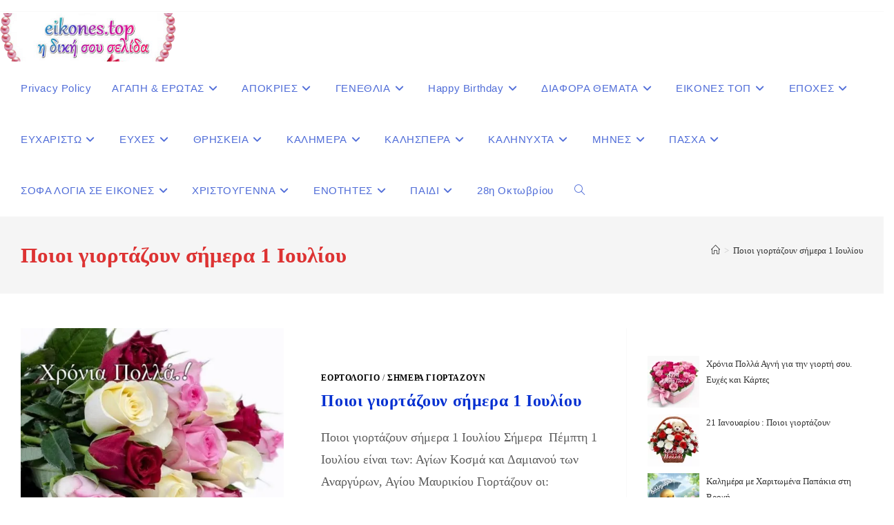

--- FILE ---
content_type: text/html; charset=UTF-8
request_url: https://eikones.top/tag/%CF%80%CE%BF%CE%B9%CE%BF%CE%B9-%CE%B3%CE%B9%CE%BF%CF%81%CF%84%CE%AC%CE%B6%CE%BF%CF%85%CE%BD-%CF%83%CE%AE%CE%BC%CE%B5%CF%81%CE%B1-1-%CE%B9%CE%BF%CF%85%CE%BB%CE%AF%CE%BF%CF%85/
body_size: 41471
content:
<!DOCTYPE html>
<html class="html" lang="el">
<head><meta charset="UTF-8"><script>if(navigator.userAgent.match(/MSIE|Internet Explorer/i)||navigator.userAgent.match(/Trident\/7\..*?rv:11/i)){var href=document.location.href;if(!href.match(/[?&]nowprocket/)){if(href.indexOf("?")==-1){if(href.indexOf("#")==-1){document.location.href=href+"?nowprocket=1"}else{document.location.href=href.replace("#","?nowprocket=1#")}}else{if(href.indexOf("#")==-1){document.location.href=href+"&nowprocket=1"}else{document.location.href=href.replace("#","&nowprocket=1#")}}}}</script><script>(()=>{class RocketLazyLoadScripts{constructor(){this.v="2.0.4",this.userEvents=["keydown","keyup","mousedown","mouseup","mousemove","mouseover","mouseout","touchmove","touchstart","touchend","touchcancel","wheel","click","dblclick","input"],this.attributeEvents=["onblur","onclick","oncontextmenu","ondblclick","onfocus","onmousedown","onmouseenter","onmouseleave","onmousemove","onmouseout","onmouseover","onmouseup","onmousewheel","onscroll","onsubmit"]}async t(){this.i(),this.o(),/iP(ad|hone)/.test(navigator.userAgent)&&this.h(),this.u(),this.l(this),this.m(),this.k(this),this.p(this),this._(),await Promise.all([this.R(),this.L()]),this.lastBreath=Date.now(),this.S(this),this.P(),this.D(),this.O(),this.M(),await this.C(this.delayedScripts.normal),await this.C(this.delayedScripts.defer),await this.C(this.delayedScripts.async),await this.T(),await this.F(),await this.j(),await this.A(),window.dispatchEvent(new Event("rocket-allScriptsLoaded")),this.everythingLoaded=!0,this.lastTouchEnd&&await new Promise(t=>setTimeout(t,500-Date.now()+this.lastTouchEnd)),this.I(),this.H(),this.U(),this.W()}i(){this.CSPIssue=sessionStorage.getItem("rocketCSPIssue"),document.addEventListener("securitypolicyviolation",t=>{this.CSPIssue||"script-src-elem"!==t.violatedDirective||"data"!==t.blockedURI||(this.CSPIssue=!0,sessionStorage.setItem("rocketCSPIssue",!0))},{isRocket:!0})}o(){window.addEventListener("pageshow",t=>{this.persisted=t.persisted,this.realWindowLoadedFired=!0},{isRocket:!0}),window.addEventListener("pagehide",()=>{this.onFirstUserAction=null},{isRocket:!0})}h(){let t;function e(e){t=e}window.addEventListener("touchstart",e,{isRocket:!0}),window.addEventListener("touchend",function i(o){o.changedTouches[0]&&t.changedTouches[0]&&Math.abs(o.changedTouches[0].pageX-t.changedTouches[0].pageX)<10&&Math.abs(o.changedTouches[0].pageY-t.changedTouches[0].pageY)<10&&o.timeStamp-t.timeStamp<200&&(window.removeEventListener("touchstart",e,{isRocket:!0}),window.removeEventListener("touchend",i,{isRocket:!0}),"INPUT"===o.target.tagName&&"text"===o.target.type||(o.target.dispatchEvent(new TouchEvent("touchend",{target:o.target,bubbles:!0})),o.target.dispatchEvent(new MouseEvent("mouseover",{target:o.target,bubbles:!0})),o.target.dispatchEvent(new PointerEvent("click",{target:o.target,bubbles:!0,cancelable:!0,detail:1,clientX:o.changedTouches[0].clientX,clientY:o.changedTouches[0].clientY})),event.preventDefault()))},{isRocket:!0})}q(t){this.userActionTriggered||("mousemove"!==t.type||this.firstMousemoveIgnored?"keyup"===t.type||"mouseover"===t.type||"mouseout"===t.type||(this.userActionTriggered=!0,this.onFirstUserAction&&this.onFirstUserAction()):this.firstMousemoveIgnored=!0),"click"===t.type&&t.preventDefault(),t.stopPropagation(),t.stopImmediatePropagation(),"touchstart"===this.lastEvent&&"touchend"===t.type&&(this.lastTouchEnd=Date.now()),"click"===t.type&&(this.lastTouchEnd=0),this.lastEvent=t.type,t.composedPath&&t.composedPath()[0].getRootNode()instanceof ShadowRoot&&(t.rocketTarget=t.composedPath()[0]),this.savedUserEvents.push(t)}u(){this.savedUserEvents=[],this.userEventHandler=this.q.bind(this),this.userEvents.forEach(t=>window.addEventListener(t,this.userEventHandler,{passive:!1,isRocket:!0})),document.addEventListener("visibilitychange",this.userEventHandler,{isRocket:!0})}U(){this.userEvents.forEach(t=>window.removeEventListener(t,this.userEventHandler,{passive:!1,isRocket:!0})),document.removeEventListener("visibilitychange",this.userEventHandler,{isRocket:!0}),this.savedUserEvents.forEach(t=>{(t.rocketTarget||t.target).dispatchEvent(new window[t.constructor.name](t.type,t))})}m(){const t="return false",e=Array.from(this.attributeEvents,t=>"data-rocket-"+t),i="["+this.attributeEvents.join("],[")+"]",o="[data-rocket-"+this.attributeEvents.join("],[data-rocket-")+"]",s=(e,i,o)=>{o&&o!==t&&(e.setAttribute("data-rocket-"+i,o),e["rocket"+i]=new Function("event",o),e.setAttribute(i,t))};new MutationObserver(t=>{for(const n of t)"attributes"===n.type&&(n.attributeName.startsWith("data-rocket-")||this.everythingLoaded?n.attributeName.startsWith("data-rocket-")&&this.everythingLoaded&&this.N(n.target,n.attributeName.substring(12)):s(n.target,n.attributeName,n.target.getAttribute(n.attributeName))),"childList"===n.type&&n.addedNodes.forEach(t=>{if(t.nodeType===Node.ELEMENT_NODE)if(this.everythingLoaded)for(const i of[t,...t.querySelectorAll(o)])for(const t of i.getAttributeNames())e.includes(t)&&this.N(i,t.substring(12));else for(const e of[t,...t.querySelectorAll(i)])for(const t of e.getAttributeNames())this.attributeEvents.includes(t)&&s(e,t,e.getAttribute(t))})}).observe(document,{subtree:!0,childList:!0,attributeFilter:[...this.attributeEvents,...e]})}I(){this.attributeEvents.forEach(t=>{document.querySelectorAll("[data-rocket-"+t+"]").forEach(e=>{this.N(e,t)})})}N(t,e){const i=t.getAttribute("data-rocket-"+e);i&&(t.setAttribute(e,i),t.removeAttribute("data-rocket-"+e))}k(t){Object.defineProperty(HTMLElement.prototype,"onclick",{get(){return this.rocketonclick||null},set(e){this.rocketonclick=e,this.setAttribute(t.everythingLoaded?"onclick":"data-rocket-onclick","this.rocketonclick(event)")}})}S(t){function e(e,i){let o=e[i];e[i]=null,Object.defineProperty(e,i,{get:()=>o,set(s){t.everythingLoaded?o=s:e["rocket"+i]=o=s}})}e(document,"onreadystatechange"),e(window,"onload"),e(window,"onpageshow");try{Object.defineProperty(document,"readyState",{get:()=>t.rocketReadyState,set(e){t.rocketReadyState=e},configurable:!0}),document.readyState="loading"}catch(t){console.log("WPRocket DJE readyState conflict, bypassing")}}l(t){this.originalAddEventListener=EventTarget.prototype.addEventListener,this.originalRemoveEventListener=EventTarget.prototype.removeEventListener,this.savedEventListeners=[],EventTarget.prototype.addEventListener=function(e,i,o){o&&o.isRocket||!t.B(e,this)&&!t.userEvents.includes(e)||t.B(e,this)&&!t.userActionTriggered||e.startsWith("rocket-")||t.everythingLoaded?t.originalAddEventListener.call(this,e,i,o):(t.savedEventListeners.push({target:this,remove:!1,type:e,func:i,options:o}),"mouseenter"!==e&&"mouseleave"!==e||t.originalAddEventListener.call(this,e,t.savedUserEvents.push,o))},EventTarget.prototype.removeEventListener=function(e,i,o){o&&o.isRocket||!t.B(e,this)&&!t.userEvents.includes(e)||t.B(e,this)&&!t.userActionTriggered||e.startsWith("rocket-")||t.everythingLoaded?t.originalRemoveEventListener.call(this,e,i,o):t.savedEventListeners.push({target:this,remove:!0,type:e,func:i,options:o})}}J(t,e){this.savedEventListeners=this.savedEventListeners.filter(i=>{let o=i.type,s=i.target||window;return e!==o||t!==s||(this.B(o,s)&&(i.type="rocket-"+o),this.$(i),!1)})}H(){EventTarget.prototype.addEventListener=this.originalAddEventListener,EventTarget.prototype.removeEventListener=this.originalRemoveEventListener,this.savedEventListeners.forEach(t=>this.$(t))}$(t){t.remove?this.originalRemoveEventListener.call(t.target,t.type,t.func,t.options):this.originalAddEventListener.call(t.target,t.type,t.func,t.options)}p(t){let e;function i(e){return t.everythingLoaded?e:e.split(" ").map(t=>"load"===t||t.startsWith("load.")?"rocket-jquery-load":t).join(" ")}function o(o){function s(e){const s=o.fn[e];o.fn[e]=o.fn.init.prototype[e]=function(){return this[0]===window&&t.userActionTriggered&&("string"==typeof arguments[0]||arguments[0]instanceof String?arguments[0]=i(arguments[0]):"object"==typeof arguments[0]&&Object.keys(arguments[0]).forEach(t=>{const e=arguments[0][t];delete arguments[0][t],arguments[0][i(t)]=e})),s.apply(this,arguments),this}}if(o&&o.fn&&!t.allJQueries.includes(o)){const e={DOMContentLoaded:[],"rocket-DOMContentLoaded":[]};for(const t in e)document.addEventListener(t,()=>{e[t].forEach(t=>t())},{isRocket:!0});o.fn.ready=o.fn.init.prototype.ready=function(i){function s(){parseInt(o.fn.jquery)>2?setTimeout(()=>i.bind(document)(o)):i.bind(document)(o)}return"function"==typeof i&&(t.realDomReadyFired?!t.userActionTriggered||t.fauxDomReadyFired?s():e["rocket-DOMContentLoaded"].push(s):e.DOMContentLoaded.push(s)),o([])},s("on"),s("one"),s("off"),t.allJQueries.push(o)}e=o}t.allJQueries=[],o(window.jQuery),Object.defineProperty(window,"jQuery",{get:()=>e,set(t){o(t)}})}P(){const t=new Map;document.write=document.writeln=function(e){const i=document.currentScript,o=document.createRange(),s=i.parentElement;let n=t.get(i);void 0===n&&(n=i.nextSibling,t.set(i,n));const c=document.createDocumentFragment();o.setStart(c,0),c.appendChild(o.createContextualFragment(e)),s.insertBefore(c,n)}}async R(){return new Promise(t=>{this.userActionTriggered?t():this.onFirstUserAction=t})}async L(){return new Promise(t=>{document.addEventListener("DOMContentLoaded",()=>{this.realDomReadyFired=!0,t()},{isRocket:!0})})}async j(){return this.realWindowLoadedFired?Promise.resolve():new Promise(t=>{window.addEventListener("load",t,{isRocket:!0})})}M(){this.pendingScripts=[];this.scriptsMutationObserver=new MutationObserver(t=>{for(const e of t)e.addedNodes.forEach(t=>{"SCRIPT"!==t.tagName||t.noModule||t.isWPRocket||this.pendingScripts.push({script:t,promise:new Promise(e=>{const i=()=>{const i=this.pendingScripts.findIndex(e=>e.script===t);i>=0&&this.pendingScripts.splice(i,1),e()};t.addEventListener("load",i,{isRocket:!0}),t.addEventListener("error",i,{isRocket:!0}),setTimeout(i,1e3)})})})}),this.scriptsMutationObserver.observe(document,{childList:!0,subtree:!0})}async F(){await this.X(),this.pendingScripts.length?(await this.pendingScripts[0].promise,await this.F()):this.scriptsMutationObserver.disconnect()}D(){this.delayedScripts={normal:[],async:[],defer:[]},document.querySelectorAll("script[type$=rocketlazyloadscript]").forEach(t=>{t.hasAttribute("data-rocket-src")?t.hasAttribute("async")&&!1!==t.async?this.delayedScripts.async.push(t):t.hasAttribute("defer")&&!1!==t.defer||"module"===t.getAttribute("data-rocket-type")?this.delayedScripts.defer.push(t):this.delayedScripts.normal.push(t):this.delayedScripts.normal.push(t)})}async _(){await this.L();let t=[];document.querySelectorAll("script[type$=rocketlazyloadscript][data-rocket-src]").forEach(e=>{let i=e.getAttribute("data-rocket-src");if(i&&!i.startsWith("data:")){i.startsWith("//")&&(i=location.protocol+i);try{const o=new URL(i).origin;o!==location.origin&&t.push({src:o,crossOrigin:e.crossOrigin||"module"===e.getAttribute("data-rocket-type")})}catch(t){}}}),t=[...new Map(t.map(t=>[JSON.stringify(t),t])).values()],this.Y(t,"preconnect")}async G(t){if(await this.K(),!0!==t.noModule||!("noModule"in HTMLScriptElement.prototype))return new Promise(e=>{let i;function o(){(i||t).setAttribute("data-rocket-status","executed"),e()}try{if(navigator.userAgent.includes("Firefox/")||""===navigator.vendor||this.CSPIssue)i=document.createElement("script"),[...t.attributes].forEach(t=>{let e=t.nodeName;"type"!==e&&("data-rocket-type"===e&&(e="type"),"data-rocket-src"===e&&(e="src"),i.setAttribute(e,t.nodeValue))}),t.text&&(i.text=t.text),t.nonce&&(i.nonce=t.nonce),i.hasAttribute("src")?(i.addEventListener("load",o,{isRocket:!0}),i.addEventListener("error",()=>{i.setAttribute("data-rocket-status","failed-network"),e()},{isRocket:!0}),setTimeout(()=>{i.isConnected||e()},1)):(i.text=t.text,o()),i.isWPRocket=!0,t.parentNode.replaceChild(i,t);else{const i=t.getAttribute("data-rocket-type"),s=t.getAttribute("data-rocket-src");i?(t.type=i,t.removeAttribute("data-rocket-type")):t.removeAttribute("type"),t.addEventListener("load",o,{isRocket:!0}),t.addEventListener("error",i=>{this.CSPIssue&&i.target.src.startsWith("data:")?(console.log("WPRocket: CSP fallback activated"),t.removeAttribute("src"),this.G(t).then(e)):(t.setAttribute("data-rocket-status","failed-network"),e())},{isRocket:!0}),s?(t.fetchPriority="high",t.removeAttribute("data-rocket-src"),t.src=s):t.src="data:text/javascript;base64,"+window.btoa(unescape(encodeURIComponent(t.text)))}}catch(i){t.setAttribute("data-rocket-status","failed-transform"),e()}});t.setAttribute("data-rocket-status","skipped")}async C(t){const e=t.shift();return e?(e.isConnected&&await this.G(e),this.C(t)):Promise.resolve()}O(){this.Y([...this.delayedScripts.normal,...this.delayedScripts.defer,...this.delayedScripts.async],"preload")}Y(t,e){this.trash=this.trash||[];let i=!0;var o=document.createDocumentFragment();t.forEach(t=>{const s=t.getAttribute&&t.getAttribute("data-rocket-src")||t.src;if(s&&!s.startsWith("data:")){const n=document.createElement("link");n.href=s,n.rel=e,"preconnect"!==e&&(n.as="script",n.fetchPriority=i?"high":"low"),t.getAttribute&&"module"===t.getAttribute("data-rocket-type")&&(n.crossOrigin=!0),t.crossOrigin&&(n.crossOrigin=t.crossOrigin),t.integrity&&(n.integrity=t.integrity),t.nonce&&(n.nonce=t.nonce),o.appendChild(n),this.trash.push(n),i=!1}}),document.head.appendChild(o)}W(){this.trash.forEach(t=>t.remove())}async T(){try{document.readyState="interactive"}catch(t){}this.fauxDomReadyFired=!0;try{await this.K(),this.J(document,"readystatechange"),document.dispatchEvent(new Event("rocket-readystatechange")),await this.K(),document.rocketonreadystatechange&&document.rocketonreadystatechange(),await this.K(),this.J(document,"DOMContentLoaded"),document.dispatchEvent(new Event("rocket-DOMContentLoaded")),await this.K(),this.J(window,"DOMContentLoaded"),window.dispatchEvent(new Event("rocket-DOMContentLoaded"))}catch(t){console.error(t)}}async A(){try{document.readyState="complete"}catch(t){}try{await this.K(),this.J(document,"readystatechange"),document.dispatchEvent(new Event("rocket-readystatechange")),await this.K(),document.rocketonreadystatechange&&document.rocketonreadystatechange(),await this.K(),this.J(window,"load"),window.dispatchEvent(new Event("rocket-load")),await this.K(),window.rocketonload&&window.rocketonload(),await this.K(),this.allJQueries.forEach(t=>t(window).trigger("rocket-jquery-load")),await this.K(),this.J(window,"pageshow");const t=new Event("rocket-pageshow");t.persisted=this.persisted,window.dispatchEvent(t),await this.K(),window.rocketonpageshow&&window.rocketonpageshow({persisted:this.persisted})}catch(t){console.error(t)}}async K(){Date.now()-this.lastBreath>45&&(await this.X(),this.lastBreath=Date.now())}async X(){return document.hidden?new Promise(t=>setTimeout(t)):new Promise(t=>requestAnimationFrame(t))}B(t,e){return e===document&&"readystatechange"===t||(e===document&&"DOMContentLoaded"===t||(e===window&&"DOMContentLoaded"===t||(e===window&&"load"===t||e===window&&"pageshow"===t)))}static run(){(new RocketLazyLoadScripts).t()}}RocketLazyLoadScripts.run()})();</script>
	
	<link rel="profile" href="//gmpg.org/xfn/11">

	<meta name='robots' content='noindex, follow' />
<meta name="viewport" content="width=device-width, initial-scale=1">
	<!-- This site is optimized with the Yoast SEO plugin v26.8 - https://yoast.com/product/yoast-seo-wordpress/ -->
	<title>Ποιοι γιορτάζουν σήμερα 1 Ιουλίου Archives - eikones top</title>
	<meta property="og:locale" content="el_GR" />
	<meta property="og:type" content="article" />
	<meta property="og:title" content="Ποιοι γιορτάζουν σήμερα 1 Ιουλίου Archives - eikones top" />
	<meta property="og:url" content="https://eikones.top/tag/ποιοι-γιορτάζουν-σήμερα-1-ιουλίου/" />
	<meta property="og:site_name" content="eikones top" />
	<meta name="twitter:card" content="summary_large_image" />
	<script type="application/ld+json" class="yoast-schema-graph">{"@context":"https://schema.org","@graph":[{"@type":"CollectionPage","@id":"https://eikones.top/tag/%cf%80%ce%bf%ce%b9%ce%bf%ce%b9-%ce%b3%ce%b9%ce%bf%cf%81%cf%84%ce%ac%ce%b6%ce%bf%cf%85%ce%bd-%cf%83%ce%ae%ce%bc%ce%b5%cf%81%ce%b1-1-%ce%b9%ce%bf%cf%85%ce%bb%ce%af%ce%bf%cf%85/","url":"https://eikones.top/tag/%cf%80%ce%bf%ce%b9%ce%bf%ce%b9-%ce%b3%ce%b9%ce%bf%cf%81%cf%84%ce%ac%ce%b6%ce%bf%cf%85%ce%bd-%cf%83%ce%ae%ce%bc%ce%b5%cf%81%ce%b1-1-%ce%b9%ce%bf%cf%85%ce%bb%ce%af%ce%bf%cf%85/","name":"Ποιοι γιορτάζουν σήμερα 1 Ιουλίου Archives - eikones top","isPartOf":{"@id":"https://eikones.top/#website"},"primaryImageOfPage":{"@id":"https://eikones.top/tag/%cf%80%ce%bf%ce%b9%ce%bf%ce%b9-%ce%b3%ce%b9%ce%bf%cf%81%cf%84%ce%ac%ce%b6%ce%bf%cf%85%ce%bd-%cf%83%ce%ae%ce%bc%ce%b5%cf%81%ce%b1-1-%ce%b9%ce%bf%cf%85%ce%bb%ce%af%ce%bf%cf%85/#primaryimage"},"image":{"@id":"https://eikones.top/tag/%cf%80%ce%bf%ce%b9%ce%bf%ce%b9-%ce%b3%ce%b9%ce%bf%cf%81%cf%84%ce%ac%ce%b6%ce%bf%cf%85%ce%bd-%cf%83%ce%ae%ce%bc%ce%b5%cf%81%ce%b1-1-%ce%b9%ce%bf%cf%85%ce%bb%ce%af%ce%bf%cf%85/#primaryimage"},"thumbnailUrl":"https://i0.wp.com/eikones.top/wp-content/uploads/2021/07/xronia-polla-eikones.top_.8.jpg?fit=500%2C500&ssl=1","breadcrumb":{"@id":"https://eikones.top/tag/%cf%80%ce%bf%ce%b9%ce%bf%ce%b9-%ce%b3%ce%b9%ce%bf%cf%81%cf%84%ce%ac%ce%b6%ce%bf%cf%85%ce%bd-%cf%83%ce%ae%ce%bc%ce%b5%cf%81%ce%b1-1-%ce%b9%ce%bf%cf%85%ce%bb%ce%af%ce%bf%cf%85/#breadcrumb"},"inLanguage":"el"},{"@type":"ImageObject","inLanguage":"el","@id":"https://eikones.top/tag/%cf%80%ce%bf%ce%b9%ce%bf%ce%b9-%ce%b3%ce%b9%ce%bf%cf%81%cf%84%ce%ac%ce%b6%ce%bf%cf%85%ce%bd-%cf%83%ce%ae%ce%bc%ce%b5%cf%81%ce%b1-1-%ce%b9%ce%bf%cf%85%ce%bb%ce%af%ce%bf%cf%85/#primaryimage","url":"https://i0.wp.com/eikones.top/wp-content/uploads/2021/07/xronia-polla-eikones.top_.8.jpg?fit=500%2C500&ssl=1","contentUrl":"https://i0.wp.com/eikones.top/wp-content/uploads/2021/07/xronia-polla-eikones.top_.8.jpg?fit=500%2C500&ssl=1","width":500,"height":500,"caption":"Ποιοι γιορτάζουν σήμερα 1 Ιουλίου"},{"@type":"BreadcrumbList","@id":"https://eikones.top/tag/%cf%80%ce%bf%ce%b9%ce%bf%ce%b9-%ce%b3%ce%b9%ce%bf%cf%81%cf%84%ce%ac%ce%b6%ce%bf%cf%85%ce%bd-%cf%83%ce%ae%ce%bc%ce%b5%cf%81%ce%b1-1-%ce%b9%ce%bf%cf%85%ce%bb%ce%af%ce%bf%cf%85/#breadcrumb","itemListElement":[{"@type":"ListItem","position":1,"name":"Home","item":"https://eikones.top/"},{"@type":"ListItem","position":2,"name":"Ποιοι γιορτάζουν σήμερα 1 Ιουλίου"}]},{"@type":"WebSite","@id":"https://eikones.top/#website","url":"https://eikones.top/","name":"eikones top","description":"Εικόνες με λόγια","publisher":{"@id":"https://eikones.top/#/schema/person/8bbc5d3f2203ba9aecb05aef867a6727"},"potentialAction":[{"@type":"SearchAction","target":{"@type":"EntryPoint","urlTemplate":"https://eikones.top/?s={search_term_string}"},"query-input":{"@type":"PropertyValueSpecification","valueRequired":true,"valueName":"search_term_string"}}],"inLanguage":"el"},{"@type":["Person","Organization"],"@id":"https://eikones.top/#/schema/person/8bbc5d3f2203ba9aecb05aef867a6727","name":"eikones.top","image":{"@type":"ImageObject","inLanguage":"el","@id":"https://eikones.top/#/schema/person/image/","url":"https://i0.wp.com/eikones.top/wp-content/uploads/2024/05/cropped-eikones.top_.8515800_2eb2b1-1.png?fit=440%2C121&ssl=1","contentUrl":"https://i0.wp.com/eikones.top/wp-content/uploads/2024/05/cropped-eikones.top_.8515800_2eb2b1-1.png?fit=440%2C121&ssl=1","width":440,"height":121,"caption":"eikones.top"},"logo":{"@id":"https://eikones.top/#/schema/person/image/"}}]}</script>
	<!-- / Yoast SEO plugin. -->


<link rel='dns-prefetch' href='//static.addtoany.com' />
<link rel='dns-prefetch' href='//secure.gravatar.com' />
<link rel='dns-prefetch' href='//stats.wp.com' />
<link rel='dns-prefetch' href='//v0.wordpress.com' />

<link rel='preconnect' href='//c0.wp.com' />
<link rel='preconnect' href='//i0.wp.com' />
<link rel="alternate" type="application/rss+xml" title="Ροή RSS &raquo; eikones top" href="//eikones.top/feed/" />
<link rel="alternate" type="application/rss+xml" title="Ροή Σχολίων &raquo; eikones top" href="//eikones.top/comments/feed/" />
<script id="wpp-js" src="//eikones.top/wp-content/plugins/wordpress-popular-posts/assets/js/wpp.min.js?ver=7.3.6" data-sampling="0" data-sampling-rate="100" data-api-url="https://eikones.top/wp-json/wordpress-popular-posts" data-post-id="0" data-token="3116ae7dda" data-lang="0" data-debug="0"></script>
<link rel="alternate" type="application/rss+xml" title="Ετικέτα ροής eikones top &raquo; Ποιοι γιορτάζουν σήμερα 1 Ιουλίου" href="//eikones.top/tag/%cf%80%ce%bf%ce%b9%ce%bf%ce%b9-%ce%b3%ce%b9%ce%bf%cf%81%cf%84%ce%ac%ce%b6%ce%bf%cf%85%ce%bd-%cf%83%ce%ae%ce%bc%ce%b5%cf%81%ce%b1-1-%ce%b9%ce%bf%cf%85%ce%bb%ce%af%ce%bf%cf%85/feed/" />
<style id='wp-img-auto-sizes-contain-inline-css'>
img:is([sizes=auto i],[sizes^="auto," i]){contain-intrinsic-size:3000px 1500px}
/*# sourceURL=wp-img-auto-sizes-contain-inline-css */
</style>
<style id='wp-emoji-styles-inline-css'>

	img.wp-smiley, img.emoji {
		display: inline !important;
		border: none !important;
		box-shadow: none !important;
		height: 1em !important;
		width: 1em !important;
		margin: 0 0.07em !important;
		vertical-align: -0.1em !important;
		background: none !important;
		padding: 0 !important;
	}
/*# sourceURL=wp-emoji-styles-inline-css */
</style>
<style id='wp-block-library-inline-css'>
:root{--wp-block-synced-color:#7a00df;--wp-block-synced-color--rgb:122,0,223;--wp-bound-block-color:var(--wp-block-synced-color);--wp-editor-canvas-background:#ddd;--wp-admin-theme-color:#007cba;--wp-admin-theme-color--rgb:0,124,186;--wp-admin-theme-color-darker-10:#006ba1;--wp-admin-theme-color-darker-10--rgb:0,107,160.5;--wp-admin-theme-color-darker-20:#005a87;--wp-admin-theme-color-darker-20--rgb:0,90,135;--wp-admin-border-width-focus:2px}@media (min-resolution:192dpi){:root{--wp-admin-border-width-focus:1.5px}}.wp-element-button{cursor:pointer}:root .has-very-light-gray-background-color{background-color:#eee}:root .has-very-dark-gray-background-color{background-color:#313131}:root .has-very-light-gray-color{color:#eee}:root .has-very-dark-gray-color{color:#313131}:root .has-vivid-green-cyan-to-vivid-cyan-blue-gradient-background{background:linear-gradient(135deg,#00d084,#0693e3)}:root .has-purple-crush-gradient-background{background:linear-gradient(135deg,#34e2e4,#4721fb 50%,#ab1dfe)}:root .has-hazy-dawn-gradient-background{background:linear-gradient(135deg,#faaca8,#dad0ec)}:root .has-subdued-olive-gradient-background{background:linear-gradient(135deg,#fafae1,#67a671)}:root .has-atomic-cream-gradient-background{background:linear-gradient(135deg,#fdd79a,#004a59)}:root .has-nightshade-gradient-background{background:linear-gradient(135deg,#330968,#31cdcf)}:root .has-midnight-gradient-background{background:linear-gradient(135deg,#020381,#2874fc)}:root{--wp--preset--font-size--normal:16px;--wp--preset--font-size--huge:42px}.has-regular-font-size{font-size:1em}.has-larger-font-size{font-size:2.625em}.has-normal-font-size{font-size:var(--wp--preset--font-size--normal)}.has-huge-font-size{font-size:var(--wp--preset--font-size--huge)}:root .has-text-align-center{text-align:center}:root .has-text-align-left{text-align:left}:root .has-text-align-right{text-align:right}.has-fit-text{white-space:nowrap!important}#end-resizable-editor-section{display:none}.aligncenter{clear:both}.items-justified-left{justify-content:flex-start}.items-justified-center{justify-content:center}.items-justified-right{justify-content:flex-end}.items-justified-space-between{justify-content:space-between}.screen-reader-text{word-wrap:normal!important;border:0;clip-path:inset(50%);height:1px;margin:-1px;overflow:hidden;padding:0;position:absolute;width:1px}.screen-reader-text:focus{background-color:#ddd;clip-path:none;color:#444;display:block;font-size:1em;height:auto;left:5px;line-height:normal;padding:15px 23px 14px;text-decoration:none;top:5px;width:auto;z-index:100000}html :where(.has-border-color){border-style:solid}html :where([style*=border-top-color]){border-top-style:solid}html :where([style*=border-right-color]){border-right-style:solid}html :where([style*=border-bottom-color]){border-bottom-style:solid}html :where([style*=border-left-color]){border-left-style:solid}html :where([style*=border-width]){border-style:solid}html :where([style*=border-top-width]){border-top-style:solid}html :where([style*=border-right-width]){border-right-style:solid}html :where([style*=border-bottom-width]){border-bottom-style:solid}html :where([style*=border-left-width]){border-left-style:solid}html :where(img[class*=wp-image-]){height:auto;max-width:100%}:where(figure){margin:0 0 1em}html :where(.is-position-sticky){--wp-admin--admin-bar--position-offset:var(--wp-admin--admin-bar--height,0px)}@media screen and (max-width:600px){html :where(.is-position-sticky){--wp-admin--admin-bar--position-offset:0px}}

/*# sourceURL=wp-block-library-inline-css */
</style><style id='wp-block-group-inline-css'>
.wp-block-group{box-sizing:border-box}:where(.wp-block-group.wp-block-group-is-layout-constrained){position:relative}
/*# sourceURL=https://eikones.top/wp-content/plugins/gutenberg/build/styles/block-library/group/style.min.css */
</style>
<style id='wp-block-group-theme-inline-css'>
:where(.wp-block-group.has-background){padding:1.25em 2.375em}
/*# sourceURL=https://eikones.top/wp-content/plugins/gutenberg/build/styles/block-library/group/theme.min.css */
</style>
<style id='wp-block-heading-inline-css'>
h1:where(.wp-block-heading).has-background,h2:where(.wp-block-heading).has-background,h3:where(.wp-block-heading).has-background,h4:where(.wp-block-heading).has-background,h5:where(.wp-block-heading).has-background,h6:where(.wp-block-heading).has-background{padding:1.25em 2.375em}h1.has-text-align-left[style*=writing-mode]:where([style*=vertical-lr]),h1.has-text-align-right[style*=writing-mode]:where([style*=vertical-rl]),h2.has-text-align-left[style*=writing-mode]:where([style*=vertical-lr]),h2.has-text-align-right[style*=writing-mode]:where([style*=vertical-rl]),h3.has-text-align-left[style*=writing-mode]:where([style*=vertical-lr]),h3.has-text-align-right[style*=writing-mode]:where([style*=vertical-rl]),h4.has-text-align-left[style*=writing-mode]:where([style*=vertical-lr]),h4.has-text-align-right[style*=writing-mode]:where([style*=vertical-rl]),h5.has-text-align-left[style*=writing-mode]:where([style*=vertical-lr]),h5.has-text-align-right[style*=writing-mode]:where([style*=vertical-rl]),h6.has-text-align-left[style*=writing-mode]:where([style*=vertical-lr]),h6.has-text-align-right[style*=writing-mode]:where([style*=vertical-rl]){rotate:180deg}
/*# sourceURL=https://eikones.top/wp-content/plugins/gutenberg/build/styles/block-library/heading/style.min.css */
</style>
<style id='wp-block-search-inline-css'>
.wp-block-search__button{margin-left:10px;word-break:normal}.wp-block-search__button.has-icon{line-height:0}.wp-block-search__button svg{fill:currentColor;height:1.25em;min-height:24px;min-width:24px;vertical-align:text-bottom;width:1.25em}:where(.wp-block-search__button){border:1px solid #ccc;padding:6px 10px}.wp-block-search__inside-wrapper{display:flex;flex:auto;flex-wrap:nowrap;max-width:100%}.wp-block-search__label{width:100%}.wp-block-search.wp-block-search__button-only .wp-block-search__button{box-sizing:border-box;display:flex;flex-shrink:0;justify-content:center;margin-left:0;max-width:100%}.wp-block-search.wp-block-search__button-only .wp-block-search__inside-wrapper{min-width:0!important;transition-property:width}.wp-block-search.wp-block-search__button-only .wp-block-search__input{flex-basis:100%;transition-duration:.3s}.wp-block-search.wp-block-search__button-only.wp-block-search__searchfield-hidden,.wp-block-search.wp-block-search__button-only.wp-block-search__searchfield-hidden .wp-block-search__inside-wrapper{overflow:hidden}.wp-block-search.wp-block-search__button-only.wp-block-search__searchfield-hidden .wp-block-search__input{border-left-width:0!important;border-right-width:0!important;flex-basis:0;flex-grow:0;margin:0;min-width:0!important;padding-left:0!important;padding-right:0!important;width:0!important}:where(.wp-block-search__input){appearance:none;border:1px solid #949494;flex-grow:1;font-family:inherit;font-size:inherit;font-style:inherit;font-weight:inherit;letter-spacing:inherit;line-height:inherit;margin-left:0;margin-right:0;min-width:3rem;padding:8px;text-decoration:unset!important;text-transform:inherit}:where(.wp-block-search__button-inside .wp-block-search__inside-wrapper){background-color:#fff;border:1px solid #949494;box-sizing:border-box;padding:4px}:where(.wp-block-search__button-inside .wp-block-search__inside-wrapper) .wp-block-search__input{border:none;border-radius:0;padding:0 4px}:where(.wp-block-search__button-inside .wp-block-search__inside-wrapper) .wp-block-search__input:focus{outline:none}:where(.wp-block-search__button-inside .wp-block-search__inside-wrapper) :where(.wp-block-search__button){padding:4px 8px}.wp-block-search.aligncenter .wp-block-search__inside-wrapper{margin:auto}.wp-block[data-align=right] .wp-block-search.wp-block-search__button-only .wp-block-search__inside-wrapper{float:right}
/*# sourceURL=https://eikones.top/wp-content/plugins/gutenberg/build/styles/block-library/search/style.min.css */
</style>
<style id='wp-block-search-theme-inline-css'>
.wp-block-search .wp-block-search__label{font-weight:700}.wp-block-search__button{border:1px solid #ccc;padding:.375em .625em}
/*# sourceURL=https://eikones.top/wp-content/plugins/gutenberg/build/styles/block-library/search/theme.min.css */
</style>
<style id='global-styles-inline-css'>
:root{--wp--preset--aspect-ratio--square: 1;--wp--preset--aspect-ratio--4-3: 4/3;--wp--preset--aspect-ratio--3-4: 3/4;--wp--preset--aspect-ratio--3-2: 3/2;--wp--preset--aspect-ratio--2-3: 2/3;--wp--preset--aspect-ratio--16-9: 16/9;--wp--preset--aspect-ratio--9-16: 9/16;--wp--preset--color--black: #000000;--wp--preset--color--cyan-bluish-gray: #abb8c3;--wp--preset--color--white: #ffffff;--wp--preset--color--pale-pink: #f78da7;--wp--preset--color--vivid-red: #cf2e2e;--wp--preset--color--luminous-vivid-orange: #ff6900;--wp--preset--color--luminous-vivid-amber: #fcb900;--wp--preset--color--light-green-cyan: #7bdcb5;--wp--preset--color--vivid-green-cyan: #00d084;--wp--preset--color--pale-cyan-blue: #8ed1fc;--wp--preset--color--vivid-cyan-blue: #0693e3;--wp--preset--color--vivid-purple: #9b51e0;--wp--preset--gradient--vivid-cyan-blue-to-vivid-purple: linear-gradient(135deg,rgb(6,147,227) 0%,rgb(155,81,224) 100%);--wp--preset--gradient--light-green-cyan-to-vivid-green-cyan: linear-gradient(135deg,rgb(122,220,180) 0%,rgb(0,208,130) 100%);--wp--preset--gradient--luminous-vivid-amber-to-luminous-vivid-orange: linear-gradient(135deg,rgb(252,185,0) 0%,rgb(255,105,0) 100%);--wp--preset--gradient--luminous-vivid-orange-to-vivid-red: linear-gradient(135deg,rgb(255,105,0) 0%,rgb(207,46,46) 100%);--wp--preset--gradient--very-light-gray-to-cyan-bluish-gray: linear-gradient(135deg,rgb(238,238,238) 0%,rgb(169,184,195) 100%);--wp--preset--gradient--cool-to-warm-spectrum: linear-gradient(135deg,rgb(74,234,220) 0%,rgb(151,120,209) 20%,rgb(207,42,186) 40%,rgb(238,44,130) 60%,rgb(251,105,98) 80%,rgb(254,248,76) 100%);--wp--preset--gradient--blush-light-purple: linear-gradient(135deg,rgb(255,206,236) 0%,rgb(152,150,240) 100%);--wp--preset--gradient--blush-bordeaux: linear-gradient(135deg,rgb(254,205,165) 0%,rgb(254,45,45) 50%,rgb(107,0,62) 100%);--wp--preset--gradient--luminous-dusk: linear-gradient(135deg,rgb(255,203,112) 0%,rgb(199,81,192) 50%,rgb(65,88,208) 100%);--wp--preset--gradient--pale-ocean: linear-gradient(135deg,rgb(255,245,203) 0%,rgb(182,227,212) 50%,rgb(51,167,181) 100%);--wp--preset--gradient--electric-grass: linear-gradient(135deg,rgb(202,248,128) 0%,rgb(113,206,126) 100%);--wp--preset--gradient--midnight: linear-gradient(135deg,rgb(2,3,129) 0%,rgb(40,116,252) 100%);--wp--preset--font-size--small: 13px;--wp--preset--font-size--medium: 20px;--wp--preset--font-size--large: 36px;--wp--preset--font-size--x-large: 42px;--wp--preset--spacing--20: 0.44rem;--wp--preset--spacing--30: 0.67rem;--wp--preset--spacing--40: 1rem;--wp--preset--spacing--50: 1.5rem;--wp--preset--spacing--60: 2.25rem;--wp--preset--spacing--70: 3.38rem;--wp--preset--spacing--80: 5.06rem;--wp--preset--shadow--natural: 6px 6px 9px rgba(0, 0, 0, 0.2);--wp--preset--shadow--deep: 12px 12px 50px rgba(0, 0, 0, 0.4);--wp--preset--shadow--sharp: 6px 6px 0px rgba(0, 0, 0, 0.2);--wp--preset--shadow--outlined: 6px 6px 0px -3px rgb(255, 255, 255), 6px 6px rgb(0, 0, 0);--wp--preset--shadow--crisp: 6px 6px 0px rgb(0, 0, 0);}:where(body) { margin: 0; }:where(.is-layout-flex){gap: 0.5em;}:where(.is-layout-grid){gap: 0.5em;}body .is-layout-flex{display: flex;}.is-layout-flex{flex-wrap: wrap;align-items: center;}.is-layout-flex > :is(*, div){margin: 0;}body .is-layout-grid{display: grid;}.is-layout-grid > :is(*, div){margin: 0;}body{padding-top: 0px;padding-right: 0px;padding-bottom: 0px;padding-left: 0px;}a:where(:not(.wp-element-button)){text-decoration: underline;}:root :where(.wp-element-button, .wp-block-button__link){background-color: #32373c;border-width: 0;color: #fff;font-family: inherit;font-size: inherit;font-style: inherit;font-weight: inherit;letter-spacing: inherit;line-height: inherit;padding-top: calc(0.667em + 2px);padding-right: calc(1.333em + 2px);padding-bottom: calc(0.667em + 2px);padding-left: calc(1.333em + 2px);text-decoration: none;text-transform: inherit;}.has-black-color{color: var(--wp--preset--color--black) !important;}.has-cyan-bluish-gray-color{color: var(--wp--preset--color--cyan-bluish-gray) !important;}.has-white-color{color: var(--wp--preset--color--white) !important;}.has-pale-pink-color{color: var(--wp--preset--color--pale-pink) !important;}.has-vivid-red-color{color: var(--wp--preset--color--vivid-red) !important;}.has-luminous-vivid-orange-color{color: var(--wp--preset--color--luminous-vivid-orange) !important;}.has-luminous-vivid-amber-color{color: var(--wp--preset--color--luminous-vivid-amber) !important;}.has-light-green-cyan-color{color: var(--wp--preset--color--light-green-cyan) !important;}.has-vivid-green-cyan-color{color: var(--wp--preset--color--vivid-green-cyan) !important;}.has-pale-cyan-blue-color{color: var(--wp--preset--color--pale-cyan-blue) !important;}.has-vivid-cyan-blue-color{color: var(--wp--preset--color--vivid-cyan-blue) !important;}.has-vivid-purple-color{color: var(--wp--preset--color--vivid-purple) !important;}.has-black-background-color{background-color: var(--wp--preset--color--black) !important;}.has-cyan-bluish-gray-background-color{background-color: var(--wp--preset--color--cyan-bluish-gray) !important;}.has-white-background-color{background-color: var(--wp--preset--color--white) !important;}.has-pale-pink-background-color{background-color: var(--wp--preset--color--pale-pink) !important;}.has-vivid-red-background-color{background-color: var(--wp--preset--color--vivid-red) !important;}.has-luminous-vivid-orange-background-color{background-color: var(--wp--preset--color--luminous-vivid-orange) !important;}.has-luminous-vivid-amber-background-color{background-color: var(--wp--preset--color--luminous-vivid-amber) !important;}.has-light-green-cyan-background-color{background-color: var(--wp--preset--color--light-green-cyan) !important;}.has-vivid-green-cyan-background-color{background-color: var(--wp--preset--color--vivid-green-cyan) !important;}.has-pale-cyan-blue-background-color{background-color: var(--wp--preset--color--pale-cyan-blue) !important;}.has-vivid-cyan-blue-background-color{background-color: var(--wp--preset--color--vivid-cyan-blue) !important;}.has-vivid-purple-background-color{background-color: var(--wp--preset--color--vivid-purple) !important;}.has-black-border-color{border-color: var(--wp--preset--color--black) !important;}.has-cyan-bluish-gray-border-color{border-color: var(--wp--preset--color--cyan-bluish-gray) !important;}.has-white-border-color{border-color: var(--wp--preset--color--white) !important;}.has-pale-pink-border-color{border-color: var(--wp--preset--color--pale-pink) !important;}.has-vivid-red-border-color{border-color: var(--wp--preset--color--vivid-red) !important;}.has-luminous-vivid-orange-border-color{border-color: var(--wp--preset--color--luminous-vivid-orange) !important;}.has-luminous-vivid-amber-border-color{border-color: var(--wp--preset--color--luminous-vivid-amber) !important;}.has-light-green-cyan-border-color{border-color: var(--wp--preset--color--light-green-cyan) !important;}.has-vivid-green-cyan-border-color{border-color: var(--wp--preset--color--vivid-green-cyan) !important;}.has-pale-cyan-blue-border-color{border-color: var(--wp--preset--color--pale-cyan-blue) !important;}.has-vivid-cyan-blue-border-color{border-color: var(--wp--preset--color--vivid-cyan-blue) !important;}.has-vivid-purple-border-color{border-color: var(--wp--preset--color--vivid-purple) !important;}.has-vivid-cyan-blue-to-vivid-purple-gradient-background{background: var(--wp--preset--gradient--vivid-cyan-blue-to-vivid-purple) !important;}.has-light-green-cyan-to-vivid-green-cyan-gradient-background{background: var(--wp--preset--gradient--light-green-cyan-to-vivid-green-cyan) !important;}.has-luminous-vivid-amber-to-luminous-vivid-orange-gradient-background{background: var(--wp--preset--gradient--luminous-vivid-amber-to-luminous-vivid-orange) !important;}.has-luminous-vivid-orange-to-vivid-red-gradient-background{background: var(--wp--preset--gradient--luminous-vivid-orange-to-vivid-red) !important;}.has-very-light-gray-to-cyan-bluish-gray-gradient-background{background: var(--wp--preset--gradient--very-light-gray-to-cyan-bluish-gray) !important;}.has-cool-to-warm-spectrum-gradient-background{background: var(--wp--preset--gradient--cool-to-warm-spectrum) !important;}.has-blush-light-purple-gradient-background{background: var(--wp--preset--gradient--blush-light-purple) !important;}.has-blush-bordeaux-gradient-background{background: var(--wp--preset--gradient--blush-bordeaux) !important;}.has-luminous-dusk-gradient-background{background: var(--wp--preset--gradient--luminous-dusk) !important;}.has-pale-ocean-gradient-background{background: var(--wp--preset--gradient--pale-ocean) !important;}.has-electric-grass-gradient-background{background: var(--wp--preset--gradient--electric-grass) !important;}.has-midnight-gradient-background{background: var(--wp--preset--gradient--midnight) !important;}.has-small-font-size{font-size: var(--wp--preset--font-size--small) !important;}.has-medium-font-size{font-size: var(--wp--preset--font-size--medium) !important;}.has-large-font-size{font-size: var(--wp--preset--font-size--large) !important;}.has-x-large-font-size{font-size: var(--wp--preset--font-size--x-large) !important;}
/*# sourceURL=global-styles-inline-css */
</style>
<style id='core-block-supports-inline-css'>
.wp-container-core-group-is-layout-ad2f72ca{flex-wrap:nowrap;}
/*# sourceURL=core-block-supports-inline-css */
</style>

<style id='classic-theme-styles-inline-css'>
.wp-block-button__link{background-color:#32373c;border-radius:9999px;box-shadow:none;color:#fff;font-size:1.125em;padding:calc(.667em + 2px) calc(1.333em + 2px);text-decoration:none}.wp-block-file__button{background:#32373c;color:#fff}.wp-block-accordion-heading{margin:0}.wp-block-accordion-heading__toggle{background-color:inherit!important;color:inherit!important}.wp-block-accordion-heading__toggle:not(:focus-visible){outline:none}.wp-block-accordion-heading__toggle:focus,.wp-block-accordion-heading__toggle:hover{background-color:inherit!important;border:none;box-shadow:none;color:inherit;padding:var(--wp--preset--spacing--20,1em) 0;text-decoration:none}.wp-block-accordion-heading__toggle:focus-visible{outline:auto;outline-offset:0}
/*# sourceURL=https://eikones.top/wp-content/plugins/gutenberg/build/styles/block-library/classic.min.css */
</style>
<link data-minify="1" rel='stylesheet' id='wordpress-popular-posts-css-css' href='//eikones.top/wp-content/cache/min/1/wp-content/plugins/wordpress-popular-posts/assets/css/wpp.css?ver=1768088782' media='all' />
<link data-minify="1" rel='stylesheet' id='font-awesome-css' href='//eikones.top/wp-content/cache/min/1/wp-content/themes/oceanwp/assets/fonts/fontawesome/css/all.min.css?ver=1768088782' media='all' />
<link data-minify="1" rel='stylesheet' id='simple-line-icons-css' href='//eikones.top/wp-content/cache/min/1/wp-content/themes/oceanwp/assets/css/third/simple-line-icons.min.css?ver=1768088782' media='all' />
<link rel='stylesheet' id='oceanwp-style-css' href='//eikones.top/wp-content/themes/oceanwp/assets/css/style.min.css?ver=4.1.4' media='all' />
<link data-minify="1" rel='stylesheet' id='latest-posts-style-css' href='//eikones.top/wp-content/cache/min/1/wp-content/plugins/latest-posts/assets/css/style.css?ver=1768088782' media='all' />
<link rel='stylesheet' id='addtoany-css' href='//eikones.top/wp-content/plugins/add-to-any/addtoany.min.css?ver=1.16' media='all' />
<link data-minify="1" rel='stylesheet' id='moove_gdpr_frontend-css' href='//eikones.top/wp-content/cache/min/1/wp-content/plugins/gdpr-cookie-compliance/dist/styles/gdpr-main.css?ver=1768088782' media='all' />
<style id='moove_gdpr_frontend-inline-css'>
#moove_gdpr_cookie_modal,#moove_gdpr_cookie_info_bar,.gdpr_cookie_settings_shortcode_content{font-family:&#039;Nunito&#039;,sans-serif}#moove_gdpr_save_popup_settings_button{background-color:#373737;color:#fff}#moove_gdpr_save_popup_settings_button:hover{background-color:#000}#moove_gdpr_cookie_info_bar .moove-gdpr-info-bar-container .moove-gdpr-info-bar-content a.mgbutton,#moove_gdpr_cookie_info_bar .moove-gdpr-info-bar-container .moove-gdpr-info-bar-content button.mgbutton{background-color:#0C4DA2}#moove_gdpr_cookie_modal .moove-gdpr-modal-content .moove-gdpr-modal-footer-content .moove-gdpr-button-holder a.mgbutton,#moove_gdpr_cookie_modal .moove-gdpr-modal-content .moove-gdpr-modal-footer-content .moove-gdpr-button-holder button.mgbutton,.gdpr_cookie_settings_shortcode_content .gdpr-shr-button.button-green{background-color:#0C4DA2;border-color:#0C4DA2}#moove_gdpr_cookie_modal .moove-gdpr-modal-content .moove-gdpr-modal-footer-content .moove-gdpr-button-holder a.mgbutton:hover,#moove_gdpr_cookie_modal .moove-gdpr-modal-content .moove-gdpr-modal-footer-content .moove-gdpr-button-holder button.mgbutton:hover,.gdpr_cookie_settings_shortcode_content .gdpr-shr-button.button-green:hover{background-color:#fff;color:#0C4DA2}#moove_gdpr_cookie_modal .moove-gdpr-modal-content .moove-gdpr-modal-close i,#moove_gdpr_cookie_modal .moove-gdpr-modal-content .moove-gdpr-modal-close span.gdpr-icon{background-color:#0C4DA2;border:1px solid #0C4DA2}#moove_gdpr_cookie_info_bar span.moove-gdpr-infobar-allow-all.focus-g,#moove_gdpr_cookie_info_bar span.moove-gdpr-infobar-allow-all:focus,#moove_gdpr_cookie_info_bar button.moove-gdpr-infobar-allow-all.focus-g,#moove_gdpr_cookie_info_bar button.moove-gdpr-infobar-allow-all:focus,#moove_gdpr_cookie_info_bar span.moove-gdpr-infobar-reject-btn.focus-g,#moove_gdpr_cookie_info_bar span.moove-gdpr-infobar-reject-btn:focus,#moove_gdpr_cookie_info_bar button.moove-gdpr-infobar-reject-btn.focus-g,#moove_gdpr_cookie_info_bar button.moove-gdpr-infobar-reject-btn:focus,#moove_gdpr_cookie_info_bar span.change-settings-button.focus-g,#moove_gdpr_cookie_info_bar span.change-settings-button:focus,#moove_gdpr_cookie_info_bar button.change-settings-button.focus-g,#moove_gdpr_cookie_info_bar button.change-settings-button:focus{-webkit-box-shadow:0 0 1px 3px #0C4DA2;-moz-box-shadow:0 0 1px 3px #0C4DA2;box-shadow:0 0 1px 3px #0C4DA2}#moove_gdpr_cookie_modal .moove-gdpr-modal-content .moove-gdpr-modal-close i:hover,#moove_gdpr_cookie_modal .moove-gdpr-modal-content .moove-gdpr-modal-close span.gdpr-icon:hover,#moove_gdpr_cookie_info_bar span[data-href]>u.change-settings-button{color:#0C4DA2}#moove_gdpr_cookie_modal .moove-gdpr-modal-content .moove-gdpr-modal-left-content #moove-gdpr-menu li.menu-item-selected a span.gdpr-icon,#moove_gdpr_cookie_modal .moove-gdpr-modal-content .moove-gdpr-modal-left-content #moove-gdpr-menu li.menu-item-selected button span.gdpr-icon{color:inherit}#moove_gdpr_cookie_modal .moove-gdpr-modal-content .moove-gdpr-modal-left-content #moove-gdpr-menu li a span.gdpr-icon,#moove_gdpr_cookie_modal .moove-gdpr-modal-content .moove-gdpr-modal-left-content #moove-gdpr-menu li button span.gdpr-icon{color:inherit}#moove_gdpr_cookie_modal .gdpr-acc-link{line-height:0;font-size:0;color:transparent;position:absolute}#moove_gdpr_cookie_modal .moove-gdpr-modal-content .moove-gdpr-modal-close:hover i,#moove_gdpr_cookie_modal .moove-gdpr-modal-content .moove-gdpr-modal-left-content #moove-gdpr-menu li a,#moove_gdpr_cookie_modal .moove-gdpr-modal-content .moove-gdpr-modal-left-content #moove-gdpr-menu li button,#moove_gdpr_cookie_modal .moove-gdpr-modal-content .moove-gdpr-modal-left-content #moove-gdpr-menu li button i,#moove_gdpr_cookie_modal .moove-gdpr-modal-content .moove-gdpr-modal-left-content #moove-gdpr-menu li a i,#moove_gdpr_cookie_modal .moove-gdpr-modal-content .moove-gdpr-tab-main .moove-gdpr-tab-main-content a:hover,#moove_gdpr_cookie_info_bar.moove-gdpr-dark-scheme .moove-gdpr-info-bar-container .moove-gdpr-info-bar-content a.mgbutton:hover,#moove_gdpr_cookie_info_bar.moove-gdpr-dark-scheme .moove-gdpr-info-bar-container .moove-gdpr-info-bar-content button.mgbutton:hover,#moove_gdpr_cookie_info_bar.moove-gdpr-dark-scheme .moove-gdpr-info-bar-container .moove-gdpr-info-bar-content a:hover,#moove_gdpr_cookie_info_bar.moove-gdpr-dark-scheme .moove-gdpr-info-bar-container .moove-gdpr-info-bar-content button:hover,#moove_gdpr_cookie_info_bar.moove-gdpr-dark-scheme .moove-gdpr-info-bar-container .moove-gdpr-info-bar-content span.change-settings-button:hover,#moove_gdpr_cookie_info_bar.moove-gdpr-dark-scheme .moove-gdpr-info-bar-container .moove-gdpr-info-bar-content button.change-settings-button:hover,#moove_gdpr_cookie_info_bar.moove-gdpr-dark-scheme .moove-gdpr-info-bar-container .moove-gdpr-info-bar-content u.change-settings-button:hover,#moove_gdpr_cookie_info_bar span[data-href]>u.change-settings-button,#moove_gdpr_cookie_info_bar.moove-gdpr-dark-scheme .moove-gdpr-info-bar-container .moove-gdpr-info-bar-content a.mgbutton.focus-g,#moove_gdpr_cookie_info_bar.moove-gdpr-dark-scheme .moove-gdpr-info-bar-container .moove-gdpr-info-bar-content button.mgbutton.focus-g,#moove_gdpr_cookie_info_bar.moove-gdpr-dark-scheme .moove-gdpr-info-bar-container .moove-gdpr-info-bar-content a.focus-g,#moove_gdpr_cookie_info_bar.moove-gdpr-dark-scheme .moove-gdpr-info-bar-container .moove-gdpr-info-bar-content button.focus-g,#moove_gdpr_cookie_info_bar.moove-gdpr-dark-scheme .moove-gdpr-info-bar-container .moove-gdpr-info-bar-content a.mgbutton:focus,#moove_gdpr_cookie_info_bar.moove-gdpr-dark-scheme .moove-gdpr-info-bar-container .moove-gdpr-info-bar-content button.mgbutton:focus,#moove_gdpr_cookie_info_bar.moove-gdpr-dark-scheme .moove-gdpr-info-bar-container .moove-gdpr-info-bar-content a:focus,#moove_gdpr_cookie_info_bar.moove-gdpr-dark-scheme .moove-gdpr-info-bar-container .moove-gdpr-info-bar-content button:focus,#moove_gdpr_cookie_info_bar.moove-gdpr-dark-scheme .moove-gdpr-info-bar-container .moove-gdpr-info-bar-content span.change-settings-button.focus-g,span.change-settings-button:focus,button.change-settings-button.focus-g,button.change-settings-button:focus,#moove_gdpr_cookie_info_bar.moove-gdpr-dark-scheme .moove-gdpr-info-bar-container .moove-gdpr-info-bar-content u.change-settings-button.focus-g,#moove_gdpr_cookie_info_bar.moove-gdpr-dark-scheme .moove-gdpr-info-bar-container .moove-gdpr-info-bar-content u.change-settings-button:focus{color:#0C4DA2}#moove_gdpr_cookie_modal .moove-gdpr-branding.focus-g span,#moove_gdpr_cookie_modal .moove-gdpr-modal-content .moove-gdpr-tab-main a.focus-g,#moove_gdpr_cookie_modal .moove-gdpr-modal-content .moove-gdpr-tab-main .gdpr-cd-details-toggle.focus-g{color:#0C4DA2}#moove_gdpr_cookie_modal.gdpr_lightbox-hide{display:none}
/*# sourceURL=moove_gdpr_frontend-inline-css */
</style>
<style id='rocket-lazyload-inline-css'>
.rll-youtube-player{position:relative;padding-bottom:56.23%;height:0;overflow:hidden;max-width:100%;}.rll-youtube-player:focus-within{outline: 2px solid currentColor;outline-offset: 5px;}.rll-youtube-player iframe{position:absolute;top:0;left:0;width:100%;height:100%;z-index:100;background:0 0}.rll-youtube-player img{bottom:0;display:block;left:0;margin:auto;max-width:100%;width:100%;position:absolute;right:0;top:0;border:none;height:auto;-webkit-transition:.4s all;-moz-transition:.4s all;transition:.4s all}.rll-youtube-player img:hover{-webkit-filter:brightness(75%)}.rll-youtube-player .play{height:100%;width:100%;left:0;top:0;position:absolute;background:var(--wpr-bg-a5d23b81-6f4f-43a1-9915-5a1587f26563) no-repeat center;background-color: transparent !important;cursor:pointer;border:none;}.wp-embed-responsive .wp-has-aspect-ratio .rll-youtube-player{position:absolute;padding-bottom:0;width:100%;height:100%;top:0;bottom:0;left:0;right:0}
/*# sourceURL=rocket-lazyload-inline-css */
</style>
<script type="rocketlazyloadscript" id="addtoany-core-js-before">
window.a2a_config=window.a2a_config||{};a2a_config.callbacks=[];a2a_config.overlays=[];a2a_config.templates={};a2a_localize = {
	Share: "Μοιραστείτε",
	Save: "Αποθήκευση",
	Subscribe: "Εγγραφείτε",
	Email: "Email",
	Bookmark: "Προσθήκη στα Αγαπημένα",
	ShowAll: "Προβολή όλων",
	ShowLess: "Προβολή λιγότερων",
	FindServices: "Αναζήτηση υπηρεσίας(ιών)",
	FindAnyServiceToAddTo: "Άμεση προσθήκη κάθε υπηρεσίας",
	PoweredBy: "Powered by",
	ShareViaEmail: "Μοιραστείτε μέσω e-mail",
	SubscribeViaEmail: "Εγγραφείτε μέσω e-mail",
	BookmarkInYourBrowser: "Προσθήκη στα Αγαπημένα μέσα από τον σελιδοδείκτη σας",
	BookmarkInstructions: "Πατήστε Ctrl+D or \u2318+D για να προσθέσετε τη σελίδα στα Αγαπημένα σας",
	AddToYourFavorites: "Προσθήκη στα Αγαπημένα",
	SendFromWebOrProgram: "Αποστολή από οποιοδήποτε e-mail διεύθυνση ή e-mail πρόγραμμα",
	EmailProgram: "E-mail πρόγραμμα",
	More: "Περισσότερα &#8230;",
	ThanksForSharing: "Ευχαριστώ για την κοινοποίηση!",
	ThanksForFollowing: "Ευχαριστώ που με ακολουθείτε!"
};


//# sourceURL=addtoany-core-js-before
</script>
<script type="rocketlazyloadscript" defer data-rocket-src="//static.addtoany.com/menu/page.js" id="addtoany-core-js"></script>
<script type="rocketlazyloadscript" data-rocket-src="//c0.wp.com/c/6.9/wp-includes/js/jquery/jquery.min.js" id="jquery-core-js" data-rocket-defer defer></script>
<script type="rocketlazyloadscript" data-minify="1" data-rocket-src="//eikones.top/wp-content/cache/min/1/c/6.9/wp-includes/js/jquery/jquery-migrate.min.js?ver=1768088783" id="jquery-migrate-js" data-rocket-defer defer></script>
<script type="rocketlazyloadscript" defer data-rocket-src="//eikones.top/wp-content/plugins/add-to-any/addtoany.min.js?ver=1.1" id="addtoany-jquery-js"></script>
	<style>img#wpstats{display:none}</style>
		            <style id="wpp-loading-animation-styles">@-webkit-keyframes bgslide{from{background-position-x:0}to{background-position-x:-200%}}@keyframes bgslide{from{background-position-x:0}to{background-position-x:-200%}}.wpp-widget-block-placeholder,.wpp-shortcode-placeholder{margin:0 auto;width:60px;height:3px;background:#dd3737;background:linear-gradient(90deg,#dd3737 0%,#571313 10%,#dd3737 100%);background-size:200% auto;border-radius:3px;-webkit-animation:bgslide 1s infinite linear;animation:bgslide 1s infinite linear}</style>
            <link rel="icon" href="//i0.wp.com/eikones.top/wp-content/uploads/2024/05/cropped-cropped-eikones.top_.8515800_2eb2b1.png?fit=32%2C32&#038;ssl=1" sizes="32x32" />
<link rel="icon" href="//i0.wp.com/eikones.top/wp-content/uploads/2024/05/cropped-cropped-eikones.top_.8515800_2eb2b1.png?fit=192%2C192&#038;ssl=1" sizes="192x192" />
<link rel="apple-touch-icon" href="//i0.wp.com/eikones.top/wp-content/uploads/2024/05/cropped-cropped-eikones.top_.8515800_2eb2b1.png?fit=180%2C180&#038;ssl=1" />
<meta name="msapplication-TileImage" content="https://i0.wp.com/eikones.top/wp-content/uploads/2024/05/cropped-cropped-eikones.top_.8515800_2eb2b1.png?fit=270%2C270&#038;ssl=1" />
		<style id="wp-custom-css">
			img{max-width:100%;/* Διατηρεί τις εικόνες εντός του container τους */height:auto;/* Διατηρεί τις αναλογίες των εικόνων */}video{max-width:100%;/* Διατηρεί τα βίντεο εντός του container τους */height:auto;/* Διατηρεί τις αναλογίες των βίντεο */}		</style>
		<!-- OceanWP CSS -->
<style type="text/css">
/* Colors */a:hover,a.light:hover,.theme-heading .text::before,.theme-heading .text::after,#top-bar-content >a:hover,#top-bar-social li.oceanwp-email a:hover,#site-navigation-wrap .dropdown-menu >li >a:hover,#site-header.medium-header #medium-searchform button:hover,.oceanwp-mobile-menu-icon a:hover,.blog-entry.post .blog-entry-header .entry-title a:hover,.blog-entry.post .blog-entry-readmore a:hover,.blog-entry.thumbnail-entry .blog-entry-category a,ul.meta li a:hover,.dropcap,.single nav.post-navigation .nav-links .title,body .related-post-title a:hover,body #wp-calendar caption,body .contact-info-widget.default i,body .contact-info-widget.big-icons i,body .custom-links-widget .oceanwp-custom-links li a:hover,body .custom-links-widget .oceanwp-custom-links li a:hover:before,body .posts-thumbnails-widget li a:hover,body .social-widget li.oceanwp-email a:hover,.comment-author .comment-meta .comment-reply-link,#respond #cancel-comment-reply-link:hover,#footer-widgets .footer-box a:hover,#footer-bottom a:hover,#footer-bottom #footer-bottom-menu a:hover,.sidr a:hover,.sidr-class-dropdown-toggle:hover,.sidr-class-menu-item-has-children.active >a,.sidr-class-menu-item-has-children.active >a >.sidr-class-dropdown-toggle,input[type=checkbox]:checked:before{color:#000000}.single nav.post-navigation .nav-links .title .owp-icon use,.blog-entry.post .blog-entry-readmore a:hover .owp-icon use,body .contact-info-widget.default .owp-icon use,body .contact-info-widget.big-icons .owp-icon use{stroke:#000000}input[type="button"],input[type="reset"],input[type="submit"],button[type="submit"],.button,#site-navigation-wrap .dropdown-menu >li.btn >a >span,.thumbnail:hover i,.thumbnail:hover .link-post-svg-icon,.post-quote-content,.omw-modal .omw-close-modal,body .contact-info-widget.big-icons li:hover i,body .contact-info-widget.big-icons li:hover .owp-icon,body div.wpforms-container-full .wpforms-form input[type=submit],body div.wpforms-container-full .wpforms-form button[type=submit],body div.wpforms-container-full .wpforms-form .wpforms-page-button,.woocommerce-cart .wp-element-button,.woocommerce-checkout .wp-element-button,.wp-block-button__link{background-color:#000000}.widget-title{border-color:#000000}blockquote{border-color:#000000}.wp-block-quote{border-color:#000000}#searchform-dropdown{border-color:#000000}.dropdown-menu .sub-menu{border-color:#000000}.blog-entry.large-entry .blog-entry-readmore a:hover{border-color:#000000}.oceanwp-newsletter-form-wrap input[type="email"]:focus{border-color:#000000}.social-widget li.oceanwp-email a:hover{border-color:#000000}#respond #cancel-comment-reply-link:hover{border-color:#000000}body .contact-info-widget.big-icons li:hover i{border-color:#000000}body .contact-info-widget.big-icons li:hover .owp-icon{border-color:#000000}#footer-widgets .oceanwp-newsletter-form-wrap input[type="email"]:focus{border-color:#000000}input[type="button"]:hover,input[type="reset"]:hover,input[type="submit"]:hover,button[type="submit"]:hover,input[type="button"]:focus,input[type="reset"]:focus,input[type="submit"]:focus,button[type="submit"]:focus,.button:hover,.button:focus,#site-navigation-wrap .dropdown-menu >li.btn >a:hover >span,.post-quote-author,.omw-modal .omw-close-modal:hover,body div.wpforms-container-full .wpforms-form input[type=submit]:hover,body div.wpforms-container-full .wpforms-form button[type=submit]:hover,body div.wpforms-container-full .wpforms-form .wpforms-page-button:hover,.woocommerce-cart .wp-element-button:hover,.woocommerce-checkout .wp-element-button:hover,.wp-block-button__link:hover{background-color:#dd3333}table th,table td,hr,.content-area,body.content-left-sidebar #content-wrap .content-area,.content-left-sidebar .content-area,#top-bar-wrap,#site-header,#site-header.top-header #search-toggle,.dropdown-menu ul li,.centered-minimal-page-header,.blog-entry.post,.blog-entry.grid-entry .blog-entry-inner,.blog-entry.thumbnail-entry .blog-entry-bottom,.single-post .entry-title,.single .entry-share-wrap .entry-share,.single .entry-share,.single .entry-share ul li a,.single nav.post-navigation,.single nav.post-navigation .nav-links .nav-previous,#author-bio,#author-bio .author-bio-avatar,#author-bio .author-bio-social li a,#related-posts,#comments,.comment-body,#respond #cancel-comment-reply-link,#blog-entries .type-page,.page-numbers a,.page-numbers span:not(.elementor-screen-only),.page-links span,body #wp-calendar caption,body #wp-calendar th,body #wp-calendar tbody,body .contact-info-widget.default i,body .contact-info-widget.big-icons i,body .contact-info-widget.big-icons .owp-icon,body .contact-info-widget.default .owp-icon,body .posts-thumbnails-widget li,body .tagcloud a{border-color:#f9f9f9}.boxed-layout{background-color:#ffffff}body .theme-button,body input[type="submit"],body button[type="submit"],body button,body .button,body div.wpforms-container-full .wpforms-form input[type=submit],body div.wpforms-container-full .wpforms-form button[type=submit],body div.wpforms-container-full .wpforms-form .wpforms-page-button,.woocommerce-cart .wp-element-button,.woocommerce-checkout .wp-element-button,.wp-block-button__link{border-color:#ffffff}body .theme-button:hover,body input[type="submit"]:hover,body button[type="submit"]:hover,body button:hover,body .button:hover,body div.wpforms-container-full .wpforms-form input[type=submit]:hover,body div.wpforms-container-full .wpforms-form input[type=submit]:active,body div.wpforms-container-full .wpforms-form button[type=submit]:hover,body div.wpforms-container-full .wpforms-form button[type=submit]:active,body div.wpforms-container-full .wpforms-form .wpforms-page-button:hover,body div.wpforms-container-full .wpforms-form .wpforms-page-button:active,.woocommerce-cart .wp-element-button:hover,.woocommerce-checkout .wp-element-button:hover,.wp-block-button__link:hover{border-color:#ffffff}.page-header .page-header-title,.page-header.background-image-page-header .page-header-title{color:#dd3333}body{color:#5b5b5b}h2{color:#000000}/* OceanWP Style Settings CSS */body{background-attachment:scroll}body{background-size:auto}.theme-button,input[type="submit"],button[type="submit"],button,.button,body div.wpforms-container-full .wpforms-form input[type=submit],body div.wpforms-container-full .wpforms-form button[type=submit],body div.wpforms-container-full .wpforms-form .wpforms-page-button{border-style:solid}.theme-button,input[type="submit"],button[type="submit"],button,.button,body div.wpforms-container-full .wpforms-form input[type=submit],body div.wpforms-container-full .wpforms-form button[type=submit],body div.wpforms-container-full .wpforms-form .wpforms-page-button{border-width:1px}form input[type="text"],form input[type="password"],form input[type="email"],form input[type="url"],form input[type="date"],form input[type="month"],form input[type="time"],form input[type="datetime"],form input[type="datetime-local"],form input[type="week"],form input[type="number"],form input[type="search"],form input[type="tel"],form input[type="color"],form select,form textarea,.woocommerce .woocommerce-checkout .select2-container--default .select2-selection--single{border-style:solid}body div.wpforms-container-full .wpforms-form input[type=date],body div.wpforms-container-full .wpforms-form input[type=datetime],body div.wpforms-container-full .wpforms-form input[type=datetime-local],body div.wpforms-container-full .wpforms-form input[type=email],body div.wpforms-container-full .wpforms-form input[type=month],body div.wpforms-container-full .wpforms-form input[type=number],body div.wpforms-container-full .wpforms-form input[type=password],body div.wpforms-container-full .wpforms-form input[type=range],body div.wpforms-container-full .wpforms-form input[type=search],body div.wpforms-container-full .wpforms-form input[type=tel],body div.wpforms-container-full .wpforms-form input[type=text],body div.wpforms-container-full .wpforms-form input[type=time],body div.wpforms-container-full .wpforms-form input[type=url],body div.wpforms-container-full .wpforms-form input[type=week],body div.wpforms-container-full .wpforms-form select,body div.wpforms-container-full .wpforms-form textarea{border-style:solid}form input[type="text"],form input[type="password"],form input[type="email"],form input[type="url"],form input[type="date"],form input[type="month"],form input[type="time"],form input[type="datetime"],form input[type="datetime-local"],form input[type="week"],form input[type="number"],form input[type="search"],form input[type="tel"],form input[type="color"],form select,form textarea{border-radius:3px}body div.wpforms-container-full .wpforms-form input[type=date],body div.wpforms-container-full .wpforms-form input[type=datetime],body div.wpforms-container-full .wpforms-form input[type=datetime-local],body div.wpforms-container-full .wpforms-form input[type=email],body div.wpforms-container-full .wpforms-form input[type=month],body div.wpforms-container-full .wpforms-form input[type=number],body div.wpforms-container-full .wpforms-form input[type=password],body div.wpforms-container-full .wpforms-form input[type=range],body div.wpforms-container-full .wpforms-form input[type=search],body div.wpforms-container-full .wpforms-form input[type=tel],body div.wpforms-container-full .wpforms-form input[type=text],body div.wpforms-container-full .wpforms-form input[type=time],body div.wpforms-container-full .wpforms-form input[type=url],body div.wpforms-container-full .wpforms-form input[type=week],body div.wpforms-container-full .wpforms-form select,body div.wpforms-container-full .wpforms-form textarea{border-radius:3px}/* Header */#site-header.has-header-media .overlay-header-media{background-color:#dd3333}#site-logo #site-logo-inner a img,#site-header.center-header #site-navigation-wrap .middle-site-logo a img{max-width:255px}#site-header #site-logo #site-logo-inner a img,#site-header.center-header #site-navigation-wrap .middle-site-logo a img{max-height:199px}#site-logo a.site-logo-text{color:#af3724}#site-logo a.site-logo-text:hover{color:#23e0e0}#site-navigation-wrap .dropdown-menu >li >a,.oceanwp-mobile-menu-icon a,#searchform-header-replace-close{color:#506dd8}#site-navigation-wrap .dropdown-menu >li >a .owp-icon use,.oceanwp-mobile-menu-icon a .owp-icon use,#searchform-header-replace-close .owp-icon use{stroke:#506dd8}#site-navigation-wrap .dropdown-menu >li >a:hover,.oceanwp-mobile-menu-icon a:hover,#searchform-header-replace-close:hover{color:#2055bf}#site-navigation-wrap .dropdown-menu >li >a:hover .owp-icon use,.oceanwp-mobile-menu-icon a:hover .owp-icon use,#searchform-header-replace-close:hover .owp-icon use{stroke:#2055bf}.navigation li.mega-cat .mega-cat-title{color:#dd3333}/* Topbar */#top-bar-wrap,#top-bar-content strong{color:#92d662}#top-bar-content a,#top-bar-social-alt a{color:#dd9933}/* Blog CSS */.blog-entry.post .blog-entry-header .entry-title a{color:#0430d1}.single-post .entry-title{color:#d8064c}.single-post.content-max-width #wrap .thumbnail,.single-post.content-max-width #wrap .wp-block-buttons,.single-post.content-max-width #wrap .wp-block-verse,.single-post.content-max-width #wrap .entry-header,.single-post.content-max-width #wrap ul.meta,.single-post.content-max-width #wrap .entry-content p,.single-post.content-max-width #wrap .entry-content h1,.single-post.content-max-width #wrap .entry-content h2,.single-post.content-max-width #wrap .entry-content h3,.single-post.content-max-width #wrap .entry-content h4,.single-post.content-max-width #wrap .entry-content h5,.single-post.content-max-width #wrap .entry-content h6,.single-post.content-max-width #wrap .wp-block-image,.single-post.content-max-width #wrap .wp-block-gallery,.single-post.content-max-width #wrap .wp-block-video,.single-post.content-max-width #wrap .wp-block-quote,.single-post.content-max-width #wrap .wp-block-text-columns,.single-post.content-max-width #wrap .wp-block-code,.single-post.content-max-width #wrap .entry-content ul,.single-post.content-max-width #wrap .entry-content ol,.single-post.content-max-width #wrap .wp-block-cover-text,.single-post.content-max-width #wrap .wp-block-cover,.single-post.content-max-width #wrap .wp-block-columns,.single-post.content-max-width #wrap .post-tags,.single-post.content-max-width #wrap .comments-area,.single-post.content-max-width #wrap .wp-block-embed,#wrap .wp-block-separator.is-style-wide:not(.size-full){max-width:650px}.single-post.content-max-width #wrap .wp-block-image.alignleft,.single-post.content-max-width #wrap .wp-block-image.alignright{max-width:325px}.single-post.content-max-width #wrap .wp-block-image.alignleft{margin-left:calc( 50% - 325px)}.single-post.content-max-width #wrap .wp-block-image.alignright{margin-right:calc( 50% - 325px)}.single-post.content-max-width #wrap .wp-block-embed,.single-post.content-max-width #wrap .wp-block-verse{margin-left:auto;margin-right:auto}.ocean-single-post-header ul.meta-item li a:hover{color:#333333}/* Typography */body{font-family:Garamond,serif;font-size:18px;line-height:1.8}h1,h2,h3,h4,h5,h6,.theme-heading,.widget-title,.oceanwp-widget-recent-posts-title,.comment-reply-title,.entry-title,.sidebar-box .widget-title{line-height:1.4;font-weight:400}h1{font-size:50px;line-height:1.4;font-weight:700}h2{font-size:20px;line-height:1.4}h3{font-size:18px;line-height:1.4;font-weight:700}h4{font-size:18px;line-height:1.4;font-weight:700}h5{font-size:14px;line-height:1.4}h6{font-size:15px;line-height:1.4}.page-header .page-header-title,.page-header.background-image-page-header .page-header-title{font-size:31px;line-height:1.4;font-weight:600}.page-header .page-subheading{font-size:15px;line-height:1.8}.site-breadcrumbs,.site-breadcrumbs a{font-size:13px;line-height:1.4}#top-bar-content,#top-bar-social-alt{font-size:12px;line-height:1.8}#site-logo a.site-logo-text{font-size:24px;line-height:1.8}#site-navigation-wrap .dropdown-menu >li >a,#site-header.full_screen-header .fs-dropdown-menu >li >a,#site-header.top-header #site-navigation-wrap .dropdown-menu >li >a,#site-header.center-header #site-navigation-wrap .dropdown-menu >li >a,#site-header.medium-header #site-navigation-wrap .dropdown-menu >li >a,.oceanwp-mobile-menu-icon a{font-family:Arial Black,Gadget,sans-serif;font-size:15px;font-weight:400}.dropdown-menu ul li a.menu-link,#site-header.full_screen-header .fs-dropdown-menu ul.sub-menu li a{font-size:12px;line-height:1.2;letter-spacing:.6px}.sidr-class-dropdown-menu li a,a.sidr-class-toggle-sidr-close,#mobile-dropdown ul li a,body #mobile-fullscreen ul li a{font-size:15px;line-height:1.8}.blog-entry.post .blog-entry-header .entry-title a{font-size:24px;line-height:1.4}.ocean-single-post-header .single-post-title{font-size:34px;line-height:1.4;letter-spacing:.6px}.ocean-single-post-header ul.meta-item li,.ocean-single-post-header ul.meta-item li a{font-size:13px;line-height:1.4;letter-spacing:.6px}.ocean-single-post-header .post-author-name,.ocean-single-post-header .post-author-name a{font-size:14px;line-height:1.4;letter-spacing:.6px}.ocean-single-post-header .post-author-description{font-size:12px;line-height:1.4;letter-spacing:.6px}.single-post .entry-title{line-height:1.4;letter-spacing:.6px}.single-post ul.meta li,.single-post ul.meta li a{font-size:14px;line-height:1.4;letter-spacing:.6px}.sidebar-box .widget-title,.sidebar-box.widget_block .wp-block-heading{font-size:13px;line-height:1;letter-spacing:1px}#footer-widgets .footer-box .widget-title{font-size:13px;line-height:1;letter-spacing:1px}#footer-bottom #copyright{font-size:12px;line-height:1}#footer-bottom #footer-bottom-menu{font-size:12px;line-height:1}.woocommerce-store-notice.demo_store{line-height:2;letter-spacing:1.5px}.demo_store .woocommerce-store-notice__dismiss-link{line-height:2;letter-spacing:1.5px}.woocommerce ul.products li.product li.title h2,.woocommerce ul.products li.product li.title a{font-size:14px;line-height:1.5}.woocommerce ul.products li.product li.category,.woocommerce ul.products li.product li.category a{font-size:12px;line-height:1}.woocommerce ul.products li.product .price{font-size:18px;line-height:1}.woocommerce ul.products li.product .button,.woocommerce ul.products li.product .product-inner .added_to_cart{font-size:12px;line-height:1.5;letter-spacing:1px}.woocommerce ul.products li.owp-woo-cond-notice span,.woocommerce ul.products li.owp-woo-cond-notice a{font-size:16px;line-height:1;letter-spacing:1px;font-weight:600;text-transform:capitalize}.woocommerce div.product .product_title{font-size:24px;line-height:1.4;letter-spacing:.6px}.woocommerce div.product p.price{font-size:36px;line-height:1}.woocommerce .owp-btn-normal .summary form button.button,.woocommerce .owp-btn-big .summary form button.button,.woocommerce .owp-btn-very-big .summary form button.button{font-size:12px;line-height:1.5;letter-spacing:1px;text-transform:uppercase}.woocommerce div.owp-woo-single-cond-notice span,.woocommerce div.owp-woo-single-cond-notice a{font-size:18px;line-height:2;letter-spacing:1.5px;font-weight:600;text-transform:capitalize}
</style><noscript><style id="rocket-lazyload-nojs-css">.rll-youtube-player, [data-lazy-src]{display:none !important;}</style></noscript><style id="wpr-lazyload-bg-container"></style><style id="wpr-lazyload-bg-exclusion"></style>
<noscript>
<style id="wpr-lazyload-bg-nostyle">.rll-youtube-player .play{--wpr-bg-a5d23b81-6f4f-43a1-9915-5a1587f26563: url('https://eikones.top/wp-content/plugins/wp-rocket/assets/img/youtube.png');}</style>
</noscript>
<script type="application/javascript">const rocket_pairs = [{"selector":".rll-youtube-player .play","style":".rll-youtube-player .play{--wpr-bg-a5d23b81-6f4f-43a1-9915-5a1587f26563: url('https:\/\/eikones.top\/wp-content\/plugins\/wp-rocket\/assets\/img\/youtube.png');}","hash":"a5d23b81-6f4f-43a1-9915-5a1587f26563","url":"https:\/\/eikones.top\/wp-content\/plugins\/wp-rocket\/assets\/img\/youtube.png"}]; const rocket_excluded_pairs = [];</script><meta name="generator" content="WP Rocket 3.19.4" data-wpr-features="wpr_lazyload_css_bg_img wpr_delay_js wpr_defer_js wpr_minify_js wpr_lazyload_images wpr_lazyload_iframes wpr_minify_css wpr_cdn wpr_preload_links wpr_desktop" /></head>

<body class="archive tag tag----1- tag-2811 wp-custom-logo wp-embed-responsive wp-theme-oceanwp oceanwp-theme dropdown-mobile boxed-layout wrap-boxshadow default-breakpoint has-sidebar content-right-sidebar has-topbar has-breadcrumbs" itemscope="itemscope" itemtype="https://schema.org/Blog">

	
	
	<div data-rocket-location-hash="8d4cf696f26de01be85ad0a187dccab0" id="outer-wrap" class="site clr">

		<a class="skip-link screen-reader-text" href="#main">Skip to content</a>

		
		<div data-rocket-location-hash="d32c78bb6c23ac2fe4709dc3c38ea82f" id="wrap" class="clr">

			

<div data-rocket-location-hash="e431264c670ab5170b2151ec2a6c42b2" id="top-bar-wrap" class="clr">

	<div id="top-bar" class="clr container has-no-content">

		
		<div id="top-bar-inner" class="clr">

			

		</div><!-- #top-bar-inner -->

		
	</div><!-- #top-bar -->

</div><!-- #top-bar-wrap -->


			
<header data-rocket-location-hash="937230350c73a9ce77cc1a525bc10756" id="site-header" class="minimal-header clr" data-height="74" itemscope="itemscope" itemtype="https://schema.org/WPHeader" role="banner">

	
					
			<div id="site-header-inner" class="clr ">

				
				

<div id="site-logo" class="clr" itemscope itemtype="https://schema.org/Brand" >

	
	<div id="site-logo-inner" class="clr">

		<a href="https://eikones.top/" class="custom-logo-link" rel="home"><img width="440" height="121" src="data:image/svg+xml,%3Csvg%20xmlns='http://www.w3.org/2000/svg'%20viewBox='0%200%20440%20121'%3E%3C/svg%3E" class="custom-logo" alt="eikones top" decoding="async" fetchpriority="high" data-lazy-srcset="//i0.wp.com/eikones.top/wp-content/uploads/2024/05/cropped-eikones.top_.8515800_2eb2b1-1.png?w=440&amp;ssl=1 440w, //i0.wp.com/eikones.top/wp-content/uploads/2024/05/cropped-eikones.top_.8515800_2eb2b1-1.png?resize=300%2C83&amp;ssl=1 300w" data-lazy-sizes="(max-width: 440px) 100vw, 440px" data-attachment-id="72343" data-permalink="https://eikones.top/cropped-eikones-top_-8515800_2eb2b1-1/" data-orig-file="https://i0.wp.com/eikones.top/wp-content/uploads/2024/05/cropped-eikones.top_.8515800_2eb2b1-1.png?fit=440%2C121&amp;ssl=1" data-orig-size="440,121" data-comments-opened="1" data-image-meta="{&quot;aperture&quot;:&quot;0&quot;,&quot;credit&quot;:&quot;&quot;,&quot;camera&quot;:&quot;&quot;,&quot;caption&quot;:&quot;&quot;,&quot;created_timestamp&quot;:&quot;0&quot;,&quot;copyright&quot;:&quot;&quot;,&quot;focal_length&quot;:&quot;0&quot;,&quot;iso&quot;:&quot;0&quot;,&quot;shutter_speed&quot;:&quot;0&quot;,&quot;title&quot;:&quot;&quot;,&quot;orientation&quot;:&quot;0&quot;}" data-image-title="cropped-eikones.top_.8515800_2eb2b1-1" data-image-description="" data-image-caption="" data-medium-file="https://i0.wp.com/eikones.top/wp-content/uploads/2024/05/cropped-eikones.top_.8515800_2eb2b1-1.png?fit=300%2C83&amp;ssl=1" data-large-file="https://i0.wp.com/eikones.top/wp-content/uploads/2024/05/cropped-eikones.top_.8515800_2eb2b1-1.png?fit=440%2C121&amp;ssl=1" data-lazy-src="//i0.wp.com/eikones.top/wp-content/uploads/2024/05/cropped-eikones.top_.8515800_2eb2b1-1.png?fit=440%2C121&amp;ssl=1" /><noscript><img width="440" height="121" src="//i0.wp.com/eikones.top/wp-content/uploads/2024/05/cropped-eikones.top_.8515800_2eb2b1-1.png?fit=440%2C121&amp;ssl=1" class="custom-logo" alt="eikones top" decoding="async" fetchpriority="high" srcset="//i0.wp.com/eikones.top/wp-content/uploads/2024/05/cropped-eikones.top_.8515800_2eb2b1-1.png?w=440&amp;ssl=1 440w, //i0.wp.com/eikones.top/wp-content/uploads/2024/05/cropped-eikones.top_.8515800_2eb2b1-1.png?resize=300%2C83&amp;ssl=1 300w" sizes="(max-width: 440px) 100vw, 440px" data-attachment-id="72343" data-permalink="https://eikones.top/cropped-eikones-top_-8515800_2eb2b1-1/" data-orig-file="https://i0.wp.com/eikones.top/wp-content/uploads/2024/05/cropped-eikones.top_.8515800_2eb2b1-1.png?fit=440%2C121&amp;ssl=1" data-orig-size="440,121" data-comments-opened="1" data-image-meta="{&quot;aperture&quot;:&quot;0&quot;,&quot;credit&quot;:&quot;&quot;,&quot;camera&quot;:&quot;&quot;,&quot;caption&quot;:&quot;&quot;,&quot;created_timestamp&quot;:&quot;0&quot;,&quot;copyright&quot;:&quot;&quot;,&quot;focal_length&quot;:&quot;0&quot;,&quot;iso&quot;:&quot;0&quot;,&quot;shutter_speed&quot;:&quot;0&quot;,&quot;title&quot;:&quot;&quot;,&quot;orientation&quot;:&quot;0&quot;}" data-image-title="cropped-eikones.top_.8515800_2eb2b1-1" data-image-description="" data-image-caption="" data-medium-file="https://i0.wp.com/eikones.top/wp-content/uploads/2024/05/cropped-eikones.top_.8515800_2eb2b1-1.png?fit=300%2C83&amp;ssl=1" data-large-file="https://i0.wp.com/eikones.top/wp-content/uploads/2024/05/cropped-eikones.top_.8515800_2eb2b1-1.png?fit=440%2C121&amp;ssl=1" /></noscript></a>
	</div><!-- #site-logo-inner -->

	
	
</div><!-- #site-logo -->

			<div id="site-navigation-wrap" class="clr">
			
			
			
			<nav id="site-navigation" class="navigation main-navigation clr" itemscope="itemscope" itemtype="https://schema.org/SiteNavigationElement" role="navigation" >

				<ul id="menu-%ce%bc%ce%b5%ce%bd%ce%bf%cf%85" class="main-menu dropdown-menu sf-menu"><li id="menu-item-72346" class="menu-item menu-item-type-post_type menu-item-object-page menu-item-72346"><a href="https://eikones.top/privacy-policy/" class="menu-link"><span class="text-wrap">Privacy Policy</span></a></li><li id="menu-item-2992" class="menu-item menu-item-type-taxonomy menu-item-object-category menu-item-has-children dropdown menu-item-2992"><a href="https://eikones.top/category/%ce%b1%ce%b3%ce%b1%cf%80%ce%b7-%ce%b5%cf%81%cf%89%cf%84%ce%b1%cf%83/" class="menu-link"><span class="text-wrap">ΑΓΑΠΗ &amp; ΕΡΩΤΑΣ<i class="nav-arrow fa fa-angle-down" aria-hidden="true" role="img"></i></span></a>
<ul class="sub-menu">
	<li id="menu-item-6401" class="menu-item menu-item-type-taxonomy menu-item-object-category menu-item-6401"><a href="https://eikones.top/category/%ce%b1%ce%b3%ce%b1%cf%80%ce%b7-%ce%b5%cf%81%cf%89%cf%84%ce%b1%cf%83/%ce%b1%ce%b3%ce%ac%cf%80%ce%b7/" class="menu-link"><span class="text-wrap">Αγάπη</span></a></li>	<li id="menu-item-20614" class="menu-item menu-item-type-taxonomy menu-item-object-category menu-item-20614"><a href="https://eikones.top/category/%ce%b1%ce%b3%ce%b1%cf%80%ce%b7-%ce%b5%cf%81%cf%89%cf%84%ce%b1%cf%83/%ce%b5%ce%b9%ce%ba%cf%8c%ce%bd%ce%b5%cf%82-%ce%b1%ce%b3%ce%ac%cf%80%ce%b7%cf%82/" class="menu-link"><span class="text-wrap">Εικόνες Αγάπης</span></a></li>	<li id="menu-item-89863" class="menu-item menu-item-type-taxonomy menu-item-object-category menu-item-89863"><a href="https://eikones.top/category/%ce%b1%ce%b3%ce%b1%cf%80%ce%b7-%ce%b5%cf%81%cf%89%cf%84%ce%b1%cf%83/%ce%ad%cf%81%cf%89%cf%84%ce%b1%cf%82/" class="menu-link"><span class="text-wrap">Έρωτας</span><span class="nav-content">Έρωτας είναι ένα από τα πιο ισχυρά και όμορφα συναισθήματα που μπορούν να βιώσουν οι άνθρωποι. Σε αυτήν την υποκατηγορία, θα βρείτε λόγια γεμάτα πάθος και τρυφερότητα, καθώς και εικόνες που απεικονίζουν την αγάπη σε όλες τις μορφές της.</span></a></li>	<li id="menu-item-21620" class="menu-item menu-item-type-taxonomy menu-item-object-category menu-item-21620"><a href="https://eikones.top/category/%ce%b1%ce%b3%ce%b1%cf%80%ce%b7-%ce%b5%cf%81%cf%89%cf%84%ce%b1%cf%83/%ce%ba%ce%b1%cf%81%ce%b4%ce%b9%ce%ad%cf%82/" class="menu-link"><span class="text-wrap">Καρδιές</span></a></li>	<li id="menu-item-28108" class="menu-item menu-item-type-taxonomy menu-item-object-category menu-item-28108"><a href="https://eikones.top/category/%ce%b1%ce%b3%ce%b1%cf%80%ce%b7-%ce%b5%cf%81%cf%89%cf%84%ce%b1%cf%83/%ce%bb%cf%8c%ce%b3%ce%b9%ce%b1-%ce%b1%ce%b3%ce%ac%cf%80%ce%b7%cf%82-%cf%83%ce%b5-%ce%b5%ce%b9%ce%ba%cf%8c%ce%bd%ce%b5%cf%82/" class="menu-link"><span class="text-wrap">Λόγια αγάπης σε εικόνες</span><span class="nav-content">Εικόνες Τοπ για την αγάπη και τ0ν  έρωτα,Λόγια αγάπης,όμορφες εικόνες,σοφά λόγια διάσημων προσώπων</span></a></li>	<li id="menu-item-21328" class="menu-item menu-item-type-taxonomy menu-item-object-category menu-item-has-children dropdown menu-item-21328"><a href="https://eikones.top/category/%ce%b1%ce%b3%ce%b1%cf%80%ce%b7-%ce%b5%cf%81%cf%89%cf%84%ce%b1%cf%83/%ce%b5%ce%b9%ce%ba%cf%8c%ce%bd%ce%b5%cf%82-%ce%b3%ce%b9%ce%b1-%cf%83-%ce%b1%ce%b3%ce%b1%cf%80%cf%8e/" class="menu-link"><span class="text-wrap">Σ αγαπώ<i class="nav-arrow fa fa-angle-right" aria-hidden="true" role="img"></i></span><span class="nav-content">Εικόνες της αγάπης και του έρωτα με λόγια η χωρίς λόγια . Καρδιές, κόκκινα λουλούδια σε μαγικές φωτογραφίες</span></a>
	<ul class="sub-menu">
		<li id="menu-item-19424" class="menu-item menu-item-type-taxonomy menu-item-object-category menu-item-19424"><a href="https://eikones.top/category/%ce%b1%ce%b3%ce%b1%cf%80%ce%b7-%ce%b5%cf%81%cf%89%cf%84%ce%b1%cf%83/%ce%b5%ce%b9%ce%ba%cf%8c%ce%bd%ce%b5%cf%82-%ce%b3%ce%b9%ce%b1-%cf%83-%ce%b1%ce%b3%ce%b1%cf%80%cf%8e/gifs-%cf%83-%ce%b1%ce%b3%ce%b1%cf%80%cf%8e/" class="menu-link"><span class="text-wrap">GIFs σ αγαπώ</span></a></li>	</ul>
</li>	<li id="menu-item-19655" class="menu-item menu-item-type-taxonomy menu-item-object-category menu-item-has-children dropdown menu-item-19655"><a href="https://eikones.top/category/%ce%b1%ce%b3%ce%b1%cf%80%ce%b7-%ce%b5%cf%81%cf%89%cf%84%ce%b1%cf%83/love/" class="menu-link"><span class="text-wrap">LOVE<i class="nav-arrow fa fa-angle-right" aria-hidden="true" role="img"></i></span><span class="nav-content">The beauty of love is found in the most beautiful images. Unique Pictures with Hearts and Flowers for Love</span></a>
	<ul class="sub-menu">
		<li id="menu-item-19654" class="menu-item menu-item-type-taxonomy menu-item-object-category menu-item-19654"><a href="https://eikones.top/category/gifs-love/" class="menu-link"><span class="text-wrap">GIFs love</span></a></li>	</ul>
</li>	<li id="menu-item-363" class="menu-item menu-item-type-taxonomy menu-item-object-category menu-item-has-children dropdown menu-item-363"><a href="https://eikones.top/category/%ce%b1%ce%b3%ce%b9%ce%bf%cf%85-%ce%b2%ce%b1%ce%bb%ce%b5%ce%bd%cf%84%ce%b9%ce%bd%ce%bf%cf%85/" class="menu-link"><span class="text-wrap">ΑΓΙΟΥ ΒΑΛΕΝΤΙΝΟΥ<i class="nav-arrow fa fa-angle-right" aria-hidden="true" role="img"></i></span></a>
	<ul class="sub-menu">
		<li id="menu-item-28100" class="menu-item menu-item-type-taxonomy menu-item-object-category menu-item-28100"><a href="https://eikones.top/category/happy-valentines-day/" class="menu-link"><span class="text-wrap">Happy Valentine&#8217;s Day</span></a></li>	</ul>
</li></ul>
</li><li id="menu-item-28206" class="menu-item menu-item-type-taxonomy menu-item-object-category menu-item-has-children dropdown menu-item-28206"><a href="https://eikones.top/category/%ce%b5%ce%bf%cf%81%cf%84%ce%b5%cf%82/%ce%b1%cf%80%cf%8c%ce%ba%cf%81%ce%b9%ce%b5%cf%82/" class="menu-link"><span class="text-wrap">ΑΠΟΚΡΙΕΣ<i class="nav-arrow fa fa-angle-down" aria-hidden="true" role="img"></i></span></a>
<ul class="sub-menu">
	<li id="menu-item-65838" class="menu-item menu-item-type-taxonomy menu-item-object-category menu-item-65838"><a href="https://eikones.top/category/%ce%b5%ce%bf%cf%81%cf%84%ce%b5%cf%82/%ce%b1%cf%80%cf%8c%ce%ba%cf%81%ce%b9%ce%b5%cf%82/%ce%ba%ce%b1%ce%bb%ce%ad%cf%82-%ce%b1%cf%80%cf%8c%ce%ba%cf%81%ce%b9%ce%b5%cf%82-%ce%b5%ce%b9%ce%ba%cf%8c%ce%bd%ce%b5%cf%82/" class="menu-link"><span class="text-wrap">Εικόνες Αποκριάς</span></a></li>	<li id="menu-item-65928" class="menu-item menu-item-type-taxonomy menu-item-object-category menu-item-65928"><a href="https://eikones.top/category/%ce%b5%ce%bf%cf%81%cf%84%ce%b5%cf%82/%ce%b1%cf%80%cf%8c%ce%ba%cf%81%ce%b9%ce%b5%cf%82/%cf%84%cf%83%ce%b9%ce%ba%ce%bd%ce%bf%cf%80%ce%ad%ce%bc%cf%80%cf%84%ce%b7/" class="menu-link"><span class="text-wrap">Τσικνοπέμπτη</span></a></li>	<li id="menu-item-41714" class="menu-item menu-item-type-taxonomy menu-item-object-category menu-item-41714"><a href="https://eikones.top/category/%ce%b5%ce%bf%cf%81%cf%84%ce%b5%cf%82/%ce%b1%cf%80%cf%8c%ce%ba%cf%81%ce%b9%ce%b5%cf%82/%ce%ba%ce%b1%ce%b8%ce%b1%cf%81%ce%ac-%ce%b4%ce%b5%cf%85%cf%84%ce%ad%cf%81%ce%b1/" class="menu-link"><span class="text-wrap">Καθαρά Δευτέρα</span></a></li>	<li id="menu-item-28208" class="menu-item menu-item-type-taxonomy menu-item-object-category menu-item-28208"><a href="https://eikones.top/category/%ce%b5%ce%bf%cf%81%cf%84%ce%b5%cf%82/%ce%b1%cf%80%cf%8c%ce%ba%cf%81%ce%b9%ce%b5%cf%82/%cf%83%ce%b1%cf%81%ce%b1%ce%ba%ce%bf%cf%83%cf%84%ce%ae/" class="menu-link"><span class="text-wrap">Σαρακοστή</span></a></li></ul>
</li><li id="menu-item-13257" class="menu-item menu-item-type-taxonomy menu-item-object-category menu-item-has-children dropdown menu-item-13257"><a href="https://eikones.top/category/%ce%b3%ce%b5%ce%bd%ce%b5%ce%b8%ce%bb%ce%b9%ce%b1/" class="menu-link"><span class="text-wrap">ΓΕΝΕΘΛΙΑ<i class="nav-arrow fa fa-angle-down" aria-hidden="true" role="img"></i></span></a>
<ul class="sub-menu">
	<li id="menu-item-72669" class="menu-item menu-item-type-taxonomy menu-item-object-category menu-item-72669"><a href="https://eikones.top/category/%ce%b3%ce%b5%ce%bd%ce%b5%ce%b8%ce%bb%ce%b9%ce%b1/%ce%b3%ce%b5%ce%bd%ce%ad%ce%b8%ce%bb%ce%b9%ce%b1-%ce%ac%ce%bd%ce%b4%cf%81%ce%b1/" class="menu-link"><span class="text-wrap">ΓΕΝΕΘΛΙΑ ΑΝΔΡΑ</span></a></li>	<li id="menu-item-83466" class="menu-item menu-item-type-taxonomy menu-item-object-category menu-item-83466"><a href="https://eikones.top/category/%ce%b3%ce%b5%ce%bd%ce%b5%ce%b8%ce%bb%ce%b9%ce%b1/%ce%b3%ce%b5%ce%bd%ce%ad%ce%b8%ce%bb%ce%b9%ce%b1-%ce%b1%ce%b3%ce%bf%cf%81%ce%b9%ce%bf%cf%8d/" class="menu-link"><span class="text-wrap">Γενέθλια Αγοριού</span></a></li>	<li id="menu-item-75203" class="menu-item menu-item-type-taxonomy menu-item-object-category menu-item-75203"><a href="https://eikones.top/category/%ce%b3%ce%b5%ce%bd%ce%b5%ce%b8%ce%bb%ce%b9%ce%b1/%ce%b3%ce%b5%ce%bd%ce%ad%ce%b8%ce%bb%ce%b9%ce%b1-%ce%b3%cf%85%ce%bd%ce%b1%ce%af%ce%ba%ce%b1%cf%82/" class="menu-link"><span class="text-wrap">Γενέθλια γυναίκας</span></a></li>	<li id="menu-item-72675" class="menu-item menu-item-type-taxonomy menu-item-object-category menu-item-72675"><a href="https://eikones.top/category/%ce%b3%ce%b5%ce%bd%ce%b5%ce%b8%ce%bb%ce%b9%ce%b1/%ce%b3%ce%b5%ce%bd%ce%ad%ce%b8%ce%bb%ce%b9%ce%b1-%ce%ba%ce%bf%cf%81%ce%b9%cf%84%cf%83%ce%b9%ce%bf%cf%8d/" class="menu-link"><span class="text-wrap">Γενέθλια Κοριτσιού</span></a></li>	<li id="menu-item-82845" class="menu-item menu-item-type-taxonomy menu-item-object-category menu-item-82845"><a href="https://eikones.top/category/%ce%b3%ce%b5%ce%bd%ce%b5%ce%b8%ce%bb%ce%b9%ce%b1/%ce%b5%cf%85%cf%87%ce%ad%cf%82-%ce%b3%ce%b5%ce%bd%ce%b5%ce%b8%ce%bb%ce%af%cf%89%ce%bd/" class="menu-link"><span class="text-wrap">Ευχές γενεθλίων</span><span class="nav-content">Ευχές γενεθλίων, εικόνες τοπ για γενέθλια με όμορφες φωτογραφίες .Εικόνες γενεθλίων με λόγια για μικρούς και μεγάλους</span></a></li>	<li id="menu-item-19423" class="menu-item menu-item-type-taxonomy menu-item-object-category menu-item-19423"><a href="https://eikones.top/category/gifs-%ce%b3%ce%b5%ce%bd%ce%b5%ce%b8%ce%bb%ce%af%cf%89%ce%bd/" class="menu-link"><span class="text-wrap">GIFs γενεθλίων</span></a></li></ul>
</li><li id="menu-item-20732" class="menu-item menu-item-type-taxonomy menu-item-object-category menu-item-has-children dropdown menu-item-20732"><a href="https://eikones.top/category/happy-birthday/" class="menu-link"><span class="text-wrap">Happy Birthday<i class="nav-arrow fa fa-angle-down" aria-hidden="true" role="img"></i></span></a>
<ul class="sub-menu">
	<li id="menu-item-20730" class="menu-item menu-item-type-taxonomy menu-item-object-category menu-item-20730"><a href="https://eikones.top/category/happy-birthday/happy-birthday-gifs/" class="menu-link"><span class="text-wrap">Happy Birthday GIFs</span><span class="nav-content">Birthday, cute images with hearts, flowers, pets with little animals for your loved ones.Happy Birthday GIFs</span></a></li></ul>
</li><li id="menu-item-34926" class="menu-item menu-item-type-taxonomy menu-item-object-category menu-item-has-children dropdown menu-item-34926"><a href="https://eikones.top/category/%ce%b4%ce%b9%ce%b1%cf%86%ce%bf%cf%81%ce%b1-%ce%b8%ce%b5%ce%bc%ce%b1%cf%84%ce%b1/" class="menu-link"><span class="text-wrap">ΔΙΑΦΟΡΑ ΘΕΜΑΤΑ<i class="nav-arrow fa fa-angle-down" aria-hidden="true" role="img"></i></span></a>
<ul class="sub-menu">
	<li id="menu-item-9953" class="menu-item menu-item-type-taxonomy menu-item-object-category menu-item-has-children dropdown menu-item-9953"><a href="https://eikones.top/category/%ce%b5%ce%bb%ce%bb%ce%ac%ce%b4%ce%b1/" class="menu-link"><span class="text-wrap">ΕΛΛΑΔΑ<i class="nav-arrow fa fa-angle-right" aria-hidden="true" role="img"></i></span></a>
	<ul class="sub-menu">
		<li id="menu-item-19955" class="menu-item menu-item-type-taxonomy menu-item-object-category menu-item-19955"><a href="https://eikones.top/category/%ce%b5%ce%bb%ce%bb%ce%ac%ce%b4%ce%b1/%ce%b1%ce%b8%ce%ae%ce%bd%ce%b1/" class="menu-link"><span class="text-wrap">Αθήνα</span></a></li>	</ul>
</li>	<li id="menu-item-36866" class="menu-item menu-item-type-taxonomy menu-item-object-category menu-item-36866"><a href="https://eikones.top/category/%ce%b4%ce%b9%ce%b1%cf%86%ce%bf%cf%81%ce%b1-%ce%b8%ce%b5%ce%bc%ce%b1%cf%84%ce%b1/%cf%80%ce%b1%ce%bd%cf%83%ce%ad%ce%bb%ce%b7%ce%bd%ce%bf%cf%82/" class="menu-link"><span class="text-wrap">Πανσέληνος</span></a></li>	<li id="menu-item-82846" class="menu-item menu-item-type-taxonomy menu-item-object-category menu-item-82846"><a href="https://eikones.top/category/%ce%b4%ce%b9%ce%b1%cf%86%ce%bf%cf%81%ce%b1-%ce%b8%ce%b5%ce%bc%ce%b1%cf%84%ce%b1/%cf%83%cf%87%ce%ad%cf%83%ce%b5%ce%b9%cf%82/" class="menu-link"><span class="text-wrap">Σχέσεις</span><span class="nav-content">Αρθρα  στο eikones top  για τις σχέσεις των ανθρωπων(φιλικές σχεσεις-ανθρώπινες σχέσεις- σχέσεις αγάπης)</span></a></li></ul>
</li><li id="menu-item-72655" class="menu-item menu-item-type-taxonomy menu-item-object-category menu-item-has-children dropdown menu-item-72655"><a href="https://eikones.top/category/%ce%b5%ce%b9%ce%ba%ce%bf%ce%bd%ce%b5%cf%82-%cf%84%ce%bf%cf%80/" class="menu-link"><span class="text-wrap">ΕΙΚΟΝΕΣ ΤΟΠ<i class="nav-arrow fa fa-angle-down" aria-hidden="true" role="img"></i></span></a>
<ul class="sub-menu">
	<li id="menu-item-82844" class="menu-item menu-item-type-taxonomy menu-item-object-category menu-item-82844"><a href="https://eikones.top/category/%ce%b5%ce%b9%ce%ba%ce%bf%ce%bd%ce%b5%cf%82-%cf%84%ce%bf%cf%80/flowers/" class="menu-link"><span class="text-wrap">flowers</span></a></li>	<li id="menu-item-53501" class="menu-item menu-item-type-taxonomy menu-item-object-category menu-item-53501"><a href="https://eikones.top/category/%ce%b5%ce%b9%ce%ba%ce%bf%ce%bd%ce%b5%cf%82-%cf%84%ce%bf%cf%80/png/" class="menu-link"><span class="text-wrap">PNG</span></a></li>	<li id="menu-item-82830" class="menu-item menu-item-type-taxonomy menu-item-object-category menu-item-82830"><a href="https://eikones.top/category/%ce%b5%ce%b9%ce%ba%ce%bf%ce%bd%ce%b5%cf%82-%cf%84%ce%bf%cf%80/gifs-flowers/" class="menu-link"><span class="text-wrap">GIFs flowers</span></a></li>	<li id="menu-item-57642" class="menu-item menu-item-type-taxonomy menu-item-object-category menu-item-57642"><a href="https://eikones.top/category/minions/" class="menu-link"><span class="text-wrap">MINIONS</span></a></li>	<li id="menu-item-72664" class="menu-item menu-item-type-taxonomy menu-item-object-category menu-item-has-children dropdown menu-item-72664"><a href="https://eikones.top/category/%ce%b5%ce%b9%ce%ba%ce%bf%ce%bd%ce%b5%cf%82-%cf%84%ce%bf%cf%80/%ce%b5%ce%b9%ce%ba%ce%bf%ce%bd%ce%b5%cf%82-%ce%bc%ce%b5-%ce%bb%ce%bf%ce%b3%ce%b9%ce%b1/" class="menu-link"><span class="text-wrap">ΕΙΚΟΝΕΣ ΜΕ ΛΟΓΙΑ<i class="nav-arrow fa fa-angle-right" aria-hidden="true" role="img"></i></span></a>
	<ul class="sub-menu">
		<li id="menu-item-27772" class="menu-item menu-item-type-taxonomy menu-item-object-category menu-item-27772"><a href="https://eikones.top/category/%ce%b5%ce%b9%ce%ba%ce%bf%ce%bd%ce%b5%cf%82-%cf%84%ce%bf%cf%80/%ce%b5%ce%b9%ce%ba%ce%bf%ce%bd%ce%b5%cf%82-%ce%bc%ce%b5-%ce%bb%ce%bf%ce%b3%ce%b9%ce%b1/%cf%80%ce%b1%cf%81%ce%bf%ce%b9%ce%bc%ce%b9%ce%b5%cf%83/" class="menu-link"><span class="text-wrap">ΠΑΡΟΙΜΙΕΣ</span></a></li>		<li id="menu-item-28155" class="menu-item menu-item-type-taxonomy menu-item-object-category menu-item-28155"><a href="https://eikones.top/category/%cf%80%ce%b1%cf%84%cf%81%ce%b9%cf%89%cf%84%ce%b9%cf%83%ce%bc%ce%bf%cf%83/" class="menu-link"><span class="text-wrap">ΠΑΤΡΙΩΤΙΣΜΟΣ</span></a></li>		<li id="menu-item-28157" class="menu-item menu-item-type-taxonomy menu-item-object-category menu-item-28157"><a href="https://eikones.top/category/%ce%b5%ce%bd%ce%bf%cf%84%ce%b7%cf%84%ce%b5%cf%83/%cf%80%ce%bf%ce%b9%ce%b7%cf%84%ce%ad%cf%82/" class="menu-link"><span class="text-wrap">Ποιητές</span></a></li>		<li id="menu-item-28160" class="menu-item menu-item-type-taxonomy menu-item-object-category menu-item-28160"><a href="https://eikones.top/category/%cf%83%cf%87%ce%bf%ce%bb%ce%b9%ce%ba%ce%ae-%cf%87%cf%81%ce%bf%ce%bd%ce%b9%ce%ac/" class="menu-link"><span class="text-wrap">Σχολική χρονιά</span></a></li>	</ul>
</li>	<li id="menu-item-75658" class="menu-item menu-item-type-taxonomy menu-item-object-category menu-item-75658"><a href="https://eikones.top/category/%ce%b5%ce%b9%ce%ba%ce%bf%ce%bd%ce%b5%cf%82-%cf%87%cf%89%cf%81%ce%b9%cf%82-%ce%bb%ce%bf%ce%b3%ce%b9%ce%b1/" class="menu-link"><span class="text-wrap">Εικόνες Χωρίς Λόγια</span></a></li></ul>
</li><li id="menu-item-65456" class="menu-item menu-item-type-taxonomy menu-item-object-category menu-item-has-children dropdown menu-item-65456"><a href="https://eikones.top/category/%ce%b5%ce%bd%ce%bf%cf%84%ce%b7%cf%84%ce%b5%cf%83/%ce%b5%cf%80%ce%bf%cf%87%ce%b5%cf%82/" class="menu-link"><span class="text-wrap">ΕΠΟΧΕΣ<i class="nav-arrow fa fa-angle-down" aria-hidden="true" role="img"></i></span></a>
<ul class="sub-menu">
	<li id="menu-item-28205" class="menu-item menu-item-type-taxonomy menu-item-object-category menu-item-has-children dropdown menu-item-28205"><a href="https://eikones.top/category/%ce%ac%ce%bd%ce%bf%ce%b9%ce%be%ce%b7/" class="menu-link"><span class="text-wrap">ΑΝΟΙΞΗ<i class="nav-arrow fa fa-angle-right" aria-hidden="true" role="img"></i></span></a>
	<ul class="sub-menu">
		<li id="menu-item-28201" class="menu-item menu-item-type-taxonomy menu-item-object-category menu-item-28201"><a href="https://eikones.top/category/%ce%b5%ce%bd%ce%bf%cf%84%ce%b7%cf%84%ce%b5%cf%83/%ce%b5%cf%80%ce%bf%cf%87%ce%b5%cf%82/spring/" class="menu-link"><span class="text-wrap">Spring</span></a></li>	</ul>
</li>	<li id="menu-item-28178" class="menu-item menu-item-type-taxonomy menu-item-object-category menu-item-has-children dropdown menu-item-28178"><a href="https://eikones.top/category/%ce%ba%ce%b1%ce%bb%ce%bf%ce%ba%ce%b1%ce%af%cf%81%ce%b9/" class="menu-link"><span class="text-wrap">Καλοκαίρι<i class="nav-arrow fa fa-angle-right" aria-hidden="true" role="img"></i></span></a>
	<ul class="sub-menu">
		<li id="menu-item-28202" class="menu-item menu-item-type-taxonomy menu-item-object-category menu-item-28202"><a href="https://eikones.top/category/%ce%b5%ce%bd%ce%bf%cf%84%ce%b7%cf%84%ce%b5%cf%83/%ce%b5%cf%80%ce%bf%cf%87%ce%b5%cf%82/summer/" class="menu-link"><span class="text-wrap">Summer</span></a></li>	</ul>
</li>	<li id="menu-item-28182" class="menu-item menu-item-type-taxonomy menu-item-object-category menu-item-has-children dropdown menu-item-28182"><a href="https://eikones.top/category/%ce%b5%ce%bd%ce%bf%cf%84%ce%b7%cf%84%ce%b5%cf%83/%ce%b5%cf%80%ce%bf%cf%87%ce%b5%cf%82/%cf%86%ce%b8%ce%b9%ce%bd%cf%8c%cf%80%cf%89%cf%81%ce%bf/" class="menu-link"><span class="text-wrap">Φθινόπωρο<i class="nav-arrow fa fa-angle-right" aria-hidden="true" role="img"></i></span></a>
	<ul class="sub-menu">
		<li id="menu-item-28195" class="menu-item menu-item-type-taxonomy menu-item-object-category menu-item-28195"><a href="https://eikones.top/category/%ce%b5%ce%bd%ce%bf%cf%84%ce%b7%cf%84%ce%b5%cf%83/%ce%b5%cf%80%ce%bf%cf%87%ce%b5%cf%82/autumn/" class="menu-link"><span class="text-wrap">Autumn</span></a></li>	</ul>
</li>	<li id="menu-item-28183" class="menu-item menu-item-type-taxonomy menu-item-object-category menu-item-has-children dropdown menu-item-28183"><a href="https://eikones.top/category/%ce%b5%ce%bd%ce%bf%cf%84%ce%b7%cf%84%ce%b5%cf%83/%ce%b5%cf%80%ce%bf%cf%87%ce%b5%cf%82/%cf%87%ce%b5%ce%b9%ce%bc%cf%8e%ce%bd%ce%b1%cf%82/" class="menu-link"><span class="text-wrap">Χειμώνας<i class="nav-arrow fa fa-angle-right" aria-hidden="true" role="img"></i></span></a>
	<ul class="sub-menu">
		<li id="menu-item-28204" class="menu-item menu-item-type-taxonomy menu-item-object-category menu-item-28204"><a href="https://eikones.top/category/%ce%b5%ce%bd%ce%bf%cf%84%ce%b7%cf%84%ce%b5%cf%83/%ce%b5%cf%80%ce%bf%cf%87%ce%b5%cf%82/winter/" class="menu-link"><span class="text-wrap">Winter</span></a></li>	</ul>
</li></ul>
</li><li id="menu-item-28105" class="menu-item menu-item-type-taxonomy menu-item-object-category menu-item-has-children dropdown menu-item-28105"><a href="https://eikones.top/category/%ce%b5%ce%b9%ce%ba%cf%8c%ce%bd%ce%b5%cf%82-%ce%b3%ce%b9%ce%b1-%ce%b5%cf%85%cf%87%ce%b1%cf%81%ce%b9%cf%83%cf%84%cf%8e/" class="menu-link"><span class="text-wrap">ΕΥΧΑΡΙΣΤΩ<i class="nav-arrow fa fa-angle-down" aria-hidden="true" role="img"></i></span></a>
<ul class="sub-menu">
	<li id="menu-item-28203" class="menu-item menu-item-type-taxonomy menu-item-object-category menu-item-28203"><a href="https://eikones.top/category/%ce%b5%ce%b9%ce%ba%cf%8c%ce%bd%ce%b5%cf%82-%ce%b3%ce%b9%ce%b1-%ce%b5%cf%85%cf%87%ce%b1%cf%81%ce%b9%cf%83%cf%84%cf%8e/thank-you/" class="menu-link"><span class="text-wrap">Thank You</span></a></li></ul>
</li><li id="menu-item-65455" class="menu-item menu-item-type-taxonomy menu-item-object-category menu-item-has-children dropdown menu-item-65455"><a href="https://eikones.top/category/%ce%b5%cf%85%cf%87%ce%b5%cf%83/" class="menu-link"><span class="text-wrap">ΕΥΧΕΣ<i class="nav-arrow fa fa-angle-down" aria-hidden="true" role="img"></i></span></a>
<ul class="sub-menu">
	<li id="menu-item-69551" class="menu-item menu-item-type-taxonomy menu-item-object-category menu-item-69551"><a href="https://eikones.top/category/%ce%b5%cf%85%cf%87%ce%ad%cf%82-%ce%b1%ce%bd%ce%ac%cf%81%cf%81%cf%89%cf%83%ce%b7%cf%82/" class="menu-link"><span class="text-wrap">Ευχές Ανάρρωσης</span></a></li>	<li id="menu-item-60927" class="menu-item menu-item-type-taxonomy menu-item-object-category menu-item-60927"><a href="https://eikones.top/category/%ce%b5%cf%85%cf%87%ce%b5%cf%83/%ce%b5%cf%85%cf%87%ce%ad%cf%82-%ce%bf%ce%bd%ce%bf%ce%bc%ce%b1%cf%83%cf%84%ce%b9%ce%ba%ce%ae%cf%82-%ce%b5%ce%bf%cf%81%cf%84%ce%ae%cf%82/" class="menu-link"><span class="text-wrap">Ευχές ονομαστικής εορτής</span></a></li>	<li id="menu-item-28172" class="menu-item menu-item-type-taxonomy menu-item-object-category menu-item-28172"><a href="https://eikones.top/category/%ce%b5%cf%85%cf%87%ce%b5%cf%83/%ce%b5%cf%85%cf%87%ce%ad%cf%82-%ce%b3%ce%b9%ce%b1-%ce%bf%ce%bd%cf%8c%ce%bc%ce%b1%cf%84%ce%b1/" class="menu-link"><span class="text-wrap">Ευχές για ονόματα</span></a></li>	<li id="menu-item-28190" class="menu-item menu-item-type-taxonomy menu-item-object-category menu-item-has-children dropdown menu-item-28190"><a href="https://eikones.top/category/%ce%b5%cf%85%cf%87%ce%b5%cf%83/%ce%b5%ce%b9%ce%ba%cf%8c%ce%bd%ce%b5%cf%82-%cf%84%ce%bf%cf%80-%ce%b3%ce%b9%ce%b1-%cf%87%cf%81%cf%8c%ce%bd%ce%b9%ce%b1-%cf%80%ce%bf%ce%bb%ce%bb%ce%ac/" class="menu-link"><span class="text-wrap">Χρόνια Πολλά<i class="nav-arrow fa fa-angle-right" aria-hidden="true" role="img"></i></span><span class="nav-content">Κάρτες χρόνια πολλά για ονομαστικές εορτές και γενέθλια με υπέροχα λουλούδια,τούρτες και καρδιές</span></a>
	<ul class="sub-menu">
		<li id="menu-item-28198" class="menu-item menu-item-type-taxonomy menu-item-object-category menu-item-28198"><a href="https://eikones.top/category/%ce%b5%ce%b9%ce%ba%ce%bf%ce%bd%ce%b5%cf%82-%cf%84%ce%bf%cf%80/gifs-%cf%87%cf%81%cf%8c%ce%bd%ce%b9%ce%b1-%cf%80%ce%bf%ce%bb%ce%bb%ce%ac/" class="menu-link"><span class="text-wrap">GIFs Χρόνια Πολλά</span></a></li>	</ul>
</li>	<li id="menu-item-28191" class="menu-item menu-item-type-taxonomy menu-item-object-category menu-item-28191"><a href="https://eikones.top/category/%ce%b5%cf%85%cf%87%ce%b5%cf%83/%cf%87%cf%81%cf%8c%ce%bd%ce%b9%ce%b1-%cf%80%ce%bf%ce%bb%ce%bb%ce%ac-%ce%bc%ce%b1%ce%bc%ce%ac/" class="menu-link"><span class="text-wrap">Χρόνια Πολλά Μάμά</span></a></li></ul>
</li><li id="menu-item-35860" class="menu-item menu-item-type-taxonomy menu-item-object-category menu-item-has-children dropdown menu-item-35860"><a href="https://eikones.top/category/%ce%b8%cf%81%ce%b7%cf%83%ce%ba%ce%b5%ce%b9%ce%b1/" class="menu-link"><span class="text-wrap">ΘΡΗΣΚΕΙΑ<i class="nav-arrow fa fa-angle-down" aria-hidden="true" role="img"></i></span></a>
<ul class="sub-menu">
	<li id="menu-item-28168" class="menu-item menu-item-type-taxonomy menu-item-object-category menu-item-has-children dropdown menu-item-28168"><a href="https://eikones.top/category/%ce%b5%ce%bf%cf%81%cf%84%ce%bf%ce%bb%ce%bf%ce%b3%ce%b9%ce%bf/" class="menu-link"><span class="text-wrap">ΕΟΡΤΟΛΟΓΙΟ<i class="nav-arrow fa fa-angle-right" aria-hidden="true" role="img"></i></span></a>
	<ul class="sub-menu">
		<li id="menu-item-28180" class="menu-item menu-item-type-taxonomy menu-item-object-category menu-item-28180"><a href="https://eikones.top/category/%cf%83%ce%ae%ce%bc%ce%b5%cf%81%ce%b1-%ce%b3%ce%b9%ce%bf%cf%81%cf%84%ce%ac%ce%b6%ce%bf%cf%85%ce%bd/" class="menu-link"><span class="text-wrap">Σήμερα γιορτάζουν</span></a></li>	</ul>
</li>	<li id="menu-item-27769" class="menu-item menu-item-type-taxonomy menu-item-object-category menu-item-27769"><a href="https://eikones.top/category/%ce%b8%cf%81%ce%b7%cf%83%ce%ba%ce%b5%ce%b9%ce%b1/%ce%b8%cf%81%ce%b7%cf%83%ce%ba%ce%b5%cf%85%cf%84%ce%b9%ce%ba%ce%ac-%ce%bb%cf%8c%ce%b3%ce%b9%ce%b1/" class="menu-link"><span class="text-wrap">Θρησκευτικά λόγια</span></a></li>	<li id="menu-item-35878" class="menu-item menu-item-type-taxonomy menu-item-object-category menu-item-35878"><a href="https://eikones.top/category/%ce%b8%cf%81%ce%b7%cf%83%ce%ba%ce%b5%ce%b9%ce%b1/%cf%80%ce%b1%ce%bd%ce%b1%ce%b3%ce%af%ce%b1/" class="menu-link"><span class="text-wrap">Παναγία</span></a></li>	<li id="menu-item-35862" class="menu-item menu-item-type-taxonomy menu-item-object-category menu-item-35862"><a href="https://eikones.top/category/%ce%b8%cf%81%ce%b7%cf%83%ce%ba%ce%b5%ce%b9%ce%b1/%cf%80%cf%81%ce%bf%cf%83%ce%b5%cf%85%cf%87%ce%ad%cf%82/" class="menu-link"><span class="text-wrap">Προσευχές</span></a></li></ul>
</li><li id="menu-item-345" class="menu-item menu-item-type-taxonomy menu-item-object-category menu-item-has-children dropdown menu-item-345"><a href="https://eikones.top/category/%ce%b5%ce%b9%ce%ba%cf%8c%ce%bd%ce%b5%cf%82-%cf%84%ce%bf%cf%80-%ce%b3%ce%b9%ce%b1-%ce%ba%ce%b1%ce%bb%ce%b7%ce%bc%ce%ad%cf%81%ce%b1/" class="menu-link"><span class="text-wrap">ΚΑΛΗΜΕΡΑ<i class="nav-arrow fa fa-angle-down" aria-hidden="true" role="img"></i></span></a>
<ul class="sub-menu">
	<li id="menu-item-349" class="menu-item menu-item-type-taxonomy menu-item-object-category menu-item-has-children dropdown menu-item-349"><a href="https://eikones.top/category/%ce%b5%ce%b9%ce%ba%cf%8c%ce%bd%ce%b5%cf%82-%cf%84%ce%bf%cf%80-%ce%b3%ce%b9%ce%b1-%ce%ba%ce%b1%ce%bb%ce%b7%ce%bc%ce%ad%cf%81%ce%b1-%ce%ba%ce%b1%ce%bb%ce%ae-%ce%b5%ce%b2%ce%b4%ce%bf%ce%bc%ce%ac%ce%b4/" class="menu-link"><span class="text-wrap">Καλή Εβδομάδα<i class="nav-arrow fa fa-angle-right" aria-hidden="true" role="img"></i></span></a>
	<ul class="sub-menu">
		<li id="menu-item-82839" class="menu-item menu-item-type-taxonomy menu-item-object-category menu-item-82839"><a href="https://eikones.top/category/%ce%b5%ce%b9%ce%ba%cf%8c%ce%bd%ce%b5%cf%82-%cf%84%ce%bf%cf%80-%ce%b3%ce%b9%ce%b1-%ce%ba%ce%b1%ce%bb%ce%b7%ce%bc%ce%ad%cf%81%ce%b1-%ce%ba%ce%b1%ce%bb%ce%ae-%ce%b5%ce%b2%ce%b4%ce%bf%ce%bc%ce%ac%ce%b4/gifs-%ce%ba%ce%b1%ce%bb%ce%ae-%ce%b5%ce%b2%ce%b4%ce%bf%ce%bc%ce%ac%ce%b4%ce%b1/" class="menu-link"><span class="text-wrap">GIFs Καλή εβδομάδα</span></a></li>	</ul>
</li>	<li id="menu-item-11313" class="menu-item menu-item-type-taxonomy menu-item-object-category menu-item-11313"><a href="https://eikones.top/category/%ce%b5%ce%b9%ce%ba%cf%8c%ce%bd%ce%b5%cf%82-%cf%84%ce%bf%cf%80-%ce%b3%ce%b9%ce%b1-%ce%ba%ce%b1%ce%bb%ce%b7%ce%bc%ce%ad%cf%81%ce%b1/%ce%ba%ce%b1%ce%bb%ce%b7%ce%bc%ce%ad%cf%81%ce%b5%cf%82-%cf%87%cf%81%cf%8c%ce%bd%ce%b9%ce%b1-%cf%80%ce%bf%ce%bb%ce%bb%ce%ac/" class="menu-link"><span class="text-wrap">Καλημέρες, χρόνια πολλά</span></a></li>	<li id="menu-item-1169" class="menu-item menu-item-type-taxonomy menu-item-object-category menu-item-1169"><a href="https://eikones.top/category/%ce%b5%ce%b9%ce%ba%cf%8c%ce%bd%ce%b5%cf%82-%cf%84%ce%bf%cf%80-%ce%b3%ce%b9%ce%b1-%ce%ba%ce%b1%ce%bb%ce%b7%ce%bc%ce%ad%cf%81%ce%b1/%ce%ba%cf%85%cf%81%ce%b9%ce%b1%ce%ba%ce%ae/" class="menu-link"><span class="text-wrap">Κυριακή</span></a></li>	<li id="menu-item-1552" class="menu-item menu-item-type-taxonomy menu-item-object-category menu-item-1552"><a href="https://eikones.top/category/%ce%b5%ce%b9%ce%ba%cf%8c%ce%bd%ce%b5%cf%82-%cf%84%ce%bf%cf%80-%ce%b3%ce%b9%ce%b1-%ce%ba%ce%b1%ce%bb%ce%b7%ce%bc%ce%ad%cf%81%ce%b1/%ce%b4%ce%b5%cf%85%cf%84%ce%ad%cf%81%ce%b1/" class="menu-link"><span class="text-wrap">Δευτέρα</span></a></li>	<li id="menu-item-1556" class="menu-item menu-item-type-taxonomy menu-item-object-category menu-item-1556"><a href="https://eikones.top/category/%ce%b5%ce%b9%ce%ba%cf%8c%ce%bd%ce%b5%cf%82-%cf%84%ce%bf%cf%80-%ce%b3%ce%b9%ce%b1-%ce%ba%ce%b1%ce%bb%ce%b7%ce%bc%ce%ad%cf%81%ce%b1/%cf%84%cf%81%ce%af%cf%84%ce%b7/" class="menu-link"><span class="text-wrap">Τρίτη</span></a></li>	<li id="menu-item-1555" class="menu-item menu-item-type-taxonomy menu-item-object-category menu-item-1555"><a href="https://eikones.top/category/%ce%b5%ce%b9%ce%ba%cf%8c%ce%bd%ce%b5%cf%82-%cf%84%ce%bf%cf%80-%ce%b3%ce%b9%ce%b1-%ce%ba%ce%b1%ce%bb%ce%b7%ce%bc%ce%ad%cf%81%ce%b1/%cf%84%ce%b5%cf%84%ce%ac%cf%81%cf%84%ce%b7/" class="menu-link"><span class="text-wrap">Τετάρτη</span></a></li>	<li id="menu-item-1554" class="menu-item menu-item-type-taxonomy menu-item-object-category menu-item-1554"><a href="https://eikones.top/category/%ce%b5%ce%b9%ce%ba%cf%8c%ce%bd%ce%b5%cf%82-%cf%84%ce%bf%cf%80-%ce%b3%ce%b9%ce%b1-%ce%ba%ce%b1%ce%bb%ce%b7%ce%bc%ce%ad%cf%81%ce%b1/%cf%80%ce%ad%ce%bc%cf%80%cf%84%ce%b7/" class="menu-link"><span class="text-wrap">Πέμπτη</span></a></li>	<li id="menu-item-1553" class="menu-item menu-item-type-taxonomy menu-item-object-category menu-item-1553"><a href="https://eikones.top/category/%ce%b5%ce%b9%ce%ba%cf%8c%ce%bd%ce%b5%cf%82-%cf%84%ce%bf%cf%80-%ce%b3%ce%b9%ce%b1-%ce%ba%ce%b1%ce%bb%ce%b7%ce%bc%ce%ad%cf%81%ce%b1/%cf%80%ce%b1%cf%81%ce%b1%cf%83%ce%ba%ce%b5%cf%85%ce%ae/" class="menu-link"><span class="text-wrap">Παρασκευή</span></a></li>	<li id="menu-item-1168" class="menu-item menu-item-type-taxonomy menu-item-object-category menu-item-1168"><a href="https://eikones.top/category/%ce%b5%ce%b9%ce%ba%cf%8c%ce%bd%ce%b5%cf%82-%cf%84%ce%bf%cf%80-%ce%b3%ce%b9%ce%b1-%ce%ba%ce%b1%ce%bb%ce%b7%ce%bc%ce%ad%cf%81%ce%b1/%cf%83%ce%b1%ce%b2-%ce%ba%ce%bf/" class="menu-link"><span class="text-wrap">Σαβ/κο</span></a></li>	<li id="menu-item-19420" class="menu-item menu-item-type-taxonomy menu-item-object-category menu-item-19420"><a href="https://eikones.top/category/%ce%b5%ce%b9%ce%ba%cf%8c%ce%bd%ce%b5%cf%82-%cf%84%ce%bf%cf%80-%ce%b3%ce%b9%ce%b1-%ce%ba%ce%b1%ce%bb%ce%b7%ce%bc%ce%ad%cf%81%ce%b1/gifs-k%ce%b1%ce%bb%ce%b7%ce%bc%ce%ad%cf%81%ce%b1/" class="menu-link"><span class="text-wrap">GIFs Kαλημέρα</span></a></li>	<li id="menu-item-19490" class="menu-item menu-item-type-taxonomy menu-item-object-category menu-item-has-children dropdown menu-item-19490"><a href="https://eikones.top/category/%ce%b5%ce%b9%ce%ba%cf%8c%ce%bd%ce%b5%cf%82-%cf%84%ce%bf%cf%80-%ce%b3%ce%b9%ce%b1-%ce%ba%ce%b1%ce%bb%ce%b7%ce%bc%ce%ad%cf%81%ce%b1/good-morning-2/" class="menu-link"><span class="text-wrap">GOOD MORNING<i class="nav-arrow fa fa-angle-right" aria-hidden="true" role="img"></i></span></a>
	<ul class="sub-menu">
		<li id="menu-item-19417" class="menu-item menu-item-type-taxonomy menu-item-object-category menu-item-19417"><a href="https://eikones.top/category/%ce%b5%ce%b9%ce%ba%cf%8c%ce%bd%ce%b5%cf%82-%cf%84%ce%bf%cf%80-%ce%b3%ce%b9%ce%b1-%ce%ba%ce%b1%ce%bb%ce%b7%ce%bc%ce%ad%cf%81%ce%b1/good-morning-2/good-morning/" class="menu-link"><span class="text-wrap">GIFs Good Morning</span></a></li>	</ul>
</li></ul>
</li><li id="menu-item-346" class="menu-item menu-item-type-taxonomy menu-item-object-category menu-item-has-children dropdown menu-item-346"><a href="https://eikones.top/category/%ce%b5%ce%b9%ce%ba%cf%8c%ce%bd%ce%b5%cf%82-%cf%84%ce%bf%cf%80-%ce%b3%ce%b9%ce%b1-%ce%ba%ce%b1%ce%bb%ce%b7%cf%83%cf%80%ce%ad%cf%81%ce%b1/" class="menu-link"><span class="text-wrap">ΚΑΛΗΣΠΕΡΑ<i class="nav-arrow fa fa-angle-down" aria-hidden="true" role="img"></i></span></a>
<ul class="sub-menu">
	<li id="menu-item-19875" class="menu-item menu-item-type-taxonomy menu-item-object-category menu-item-19875"><a href="https://eikones.top/category/%ce%b5%ce%b9%ce%ba%cf%8c%ce%bd%ce%b5%cf%82-%cf%84%ce%bf%cf%80-%ce%b3%ce%b9%ce%b1-%ce%ba%ce%b1%ce%bb%ce%b7%cf%83%cf%80%ce%ad%cf%81%ce%b1/good-evening/" class="menu-link"><span class="text-wrap">GOOD EVENING</span></a></li></ul>
</li><li id="menu-item-347" class="menu-item menu-item-type-taxonomy menu-item-object-category menu-item-has-children dropdown menu-item-347"><a href="https://eikones.top/category/%ce%b5%ce%b9%ce%ba%cf%8c%ce%bd%ce%b5%cf%82-%cf%84%ce%bf%cf%80-%ce%b3%ce%b9%ce%b1-%ce%ba%ce%b1%ce%bb%ce%b7%ce%bd%cf%8d%cf%87%cf%84%ce%b1/" class="menu-link"><span class="text-wrap">ΚΑΛΗΝΥΧΤΑ<i class="nav-arrow fa fa-angle-down" aria-hidden="true" role="img"></i></span></a>
<ul class="sub-menu">
	<li id="menu-item-19204" class="menu-item menu-item-type-taxonomy menu-item-object-category menu-item-19204"><a href="https://eikones.top/category/%ce%b5%ce%b9%ce%ba%cf%8c%ce%bd%ce%b5%cf%82-%cf%84%ce%bf%cf%80-%ce%b3%ce%b9%ce%b1-%ce%ba%ce%b1%ce%bb%ce%b7%ce%bd%cf%8d%cf%87%cf%84%ce%b1/%ce%ba%ce%b1%ce%bb%cf%8c-%ce%b2%cf%81%ce%ac%ce%b4%cf%85/" class="menu-link"><span class="text-wrap">Καλό βράδυ</span><span class="nav-content">Εικόνες τοπ για καλό βράδυ με λόγια  με τις μαγικές και όμορφες εικόνες της φύσης του ουρανού και της γης</span></a></li>	<li id="menu-item-19421" class="menu-item menu-item-type-taxonomy menu-item-object-category menu-item-19421"><a href="https://eikones.top/category/%ce%b5%ce%b9%ce%ba%cf%8c%ce%bd%ce%b5%cf%82-%cf%84%ce%bf%cf%80-%ce%b3%ce%b9%ce%b1-%ce%ba%ce%b1%ce%bb%ce%b7%ce%bd%cf%8d%cf%87%cf%84%ce%b1/gifs-%ce%ba%ce%b1%ce%bb%ce%b7%ce%bd%cf%8d%cf%87%cf%84%ce%b1/" class="menu-link"><span class="text-wrap">GIFs Kαληνύχτα</span></a></li>	<li id="menu-item-19491" class="menu-item menu-item-type-taxonomy menu-item-object-category menu-item-has-children dropdown menu-item-19491"><a href="https://eikones.top/category/good-night-2/" class="menu-link"><span class="text-wrap">GOOD NIGHT<i class="nav-arrow fa fa-angle-right" aria-hidden="true" role="img"></i></span></a>
	<ul class="sub-menu">
		<li id="menu-item-28330" class="menu-item menu-item-type-taxonomy menu-item-object-category menu-item-28330"><a href="https://eikones.top/category/good-night-2/gifs-good-night/" class="menu-link"><span class="text-wrap">GIFs Good Night</span></a></li>	</ul>
</li></ul>
</li><li id="menu-item-72657" class="menu-item menu-item-type-taxonomy menu-item-object-category menu-item-has-children dropdown menu-item-72657"><a href="https://eikones.top/category/%ce%bc%ce%b7%ce%bd%ce%b5%cf%82/" class="menu-link"><span class="text-wrap">ΜΗΝΕΣ<i class="nav-arrow fa fa-angle-down" aria-hidden="true" role="img"></i></span></a>
<ul class="sub-menu">
	<li id="menu-item-348" class="menu-item menu-item-type-taxonomy menu-item-object-category menu-item-348"><a href="https://eikones.top/category/%ce%bc%ce%b7%ce%bd%ce%b5%cf%82/%ce%ba%ce%b1%ce%bb%ce%bf-%ce%bc%ce%b7%ce%bd%ce%b1/" class="menu-link"><span class="text-wrap">ΚΑΛΟ ΜΗΝΑ</span></a></li>	<li id="menu-item-673" class="menu-item menu-item-type-taxonomy menu-item-object-category menu-item-has-children dropdown menu-item-673"><a href="https://eikones.top/category/%ce%bc%ce%b7%ce%bd%ce%b5%cf%82/%ce%bc%ce%ac%cf%81%cf%84%ce%b9%ce%bf%cf%82/" class="menu-link"><span class="text-wrap">Μάρτιος<i class="nav-arrow fa fa-angle-right" aria-hidden="true" role="img"></i></span></a>
	<ul class="sub-menu">
		<li id="menu-item-15553" class="menu-item menu-item-type-taxonomy menu-item-object-category menu-item-15553"><a href="https://eikones.top/category/march/" class="menu-link"><span class="text-wrap">March</span></a></li>	</ul>
</li>	<li id="menu-item-1559" class="menu-item menu-item-type-taxonomy menu-item-object-category menu-item-has-children dropdown menu-item-1559"><a href="https://eikones.top/category/%ce%bc%ce%b7%ce%bd%ce%b5%cf%82/%ce%b1%cf%80%cf%81%ce%af%ce%bb%ce%b9%ce%bf%cf%82/" class="menu-link"><span class="text-wrap">Απρίλιος<i class="nav-arrow fa fa-angle-right" aria-hidden="true" role="img"></i></span></a>
	<ul class="sub-menu">
		<li id="menu-item-17015" class="menu-item menu-item-type-taxonomy menu-item-object-category menu-item-17015"><a href="https://eikones.top/category/%ce%bc%ce%b7%ce%bd%ce%b5%cf%82/%ce%b1%cf%80%cf%81%ce%af%ce%bb%ce%b9%ce%bf%cf%82/april/" class="menu-link"><span class="text-wrap">April</span></a></li>	</ul>
</li>	<li id="menu-item-2740" class="menu-item menu-item-type-taxonomy menu-item-object-category menu-item-has-children dropdown menu-item-2740"><a href="https://eikones.top/category/%ce%bc%ce%ac%ce%b9%ce%bf%cf%82-%ce%b5%ce%b9%ce%ba%cf%8c%ce%bd%ce%b5%cf%82-%cf%84%ce%bf%cf%85-%ce%bc%ce%ac%ce%b7/" class="menu-link"><span class="text-wrap">ΜΑΙΟΣ<i class="nav-arrow fa fa-angle-right" aria-hidden="true" role="img"></i></span></a>
	<ul class="sub-menu">
		<li id="menu-item-49627" class="menu-item menu-item-type-taxonomy menu-item-object-category menu-item-49627"><a href="https://eikones.top/category/%ce%b5%ce%b9%ce%ba%cf%8c%ce%bd%ce%b5%cf%82-%cf%84%ce%bf%cf%85-%ce%bc%ce%ac%ce%b7/" class="menu-link"><span class="text-wrap">Εικόνες του Μάη</span></a></li>		<li id="menu-item-18496" class="menu-item menu-item-type-taxonomy menu-item-object-category menu-item-18496"><a href="https://eikones.top/category/may/" class="menu-link"><span class="text-wrap">May</span></a></li>	</ul>
</li>	<li id="menu-item-50654" class="menu-item menu-item-type-taxonomy menu-item-object-category menu-item-has-children dropdown menu-item-50654"><a href="https://eikones.top/category/%ce%b9%ce%bf%cf%8d%ce%bd%ce%b9%ce%bf%cf%82/" class="menu-link"><span class="text-wrap">Ιούνιος<i class="nav-arrow fa fa-angle-right" aria-hidden="true" role="img"></i></span></a>
	<ul class="sub-menu">
		<li id="menu-item-19677" class="menu-item menu-item-type-taxonomy menu-item-object-category menu-item-19677"><a href="https://eikones.top/category/june/" class="menu-link"><span class="text-wrap">June</span></a></li>	</ul>
</li>	<li id="menu-item-5306" class="menu-item menu-item-type-taxonomy menu-item-object-category menu-item-has-children dropdown menu-item-5306"><a href="https://eikones.top/category/%ce%b9%ce%bf%cf%8d%ce%bb%ce%b9%ce%bf%cf%82/" class="menu-link"><span class="text-wrap">Ιούλιος<i class="nav-arrow fa fa-angle-right" aria-hidden="true" role="img"></i></span></a>
	<ul class="sub-menu">
		<li id="menu-item-20997" class="menu-item menu-item-type-taxonomy menu-item-object-category menu-item-20997"><a href="https://eikones.top/category/july/" class="menu-link"><span class="text-wrap">July</span></a></li>	</ul>
</li>	<li id="menu-item-6722" class="menu-item menu-item-type-taxonomy menu-item-object-category menu-item-has-children dropdown menu-item-6722"><a href="https://eikones.top/category/%ce%bc%ce%b7%ce%bd%ce%b5%cf%82/%ce%b1%cf%8d%ce%b3%ce%bf%cf%85%cf%83%cf%84%ce%bf%cf%82/" class="menu-link"><span class="text-wrap">Αύγουστος<i class="nav-arrow fa fa-angle-right" aria-hidden="true" role="img"></i></span></a>
	<ul class="sub-menu">
		<li id="menu-item-6720" class="menu-item menu-item-type-taxonomy menu-item-object-category menu-item-6720"><a href="https://eikones.top/category/%ce%bc%ce%b7%ce%bd%ce%b5%cf%82/%ce%b1%cf%8d%ce%b3%ce%bf%cf%85%cf%83%cf%84%ce%bf%cf%82/august/" class="menu-link"><span class="text-wrap">August</span></a></li>	</ul>
</li>	<li id="menu-item-7561" class="menu-item menu-item-type-taxonomy menu-item-object-category menu-item-has-children dropdown menu-item-7561"><a href="https://eikones.top/category/%cf%83%ce%b5%cf%80%cf%84%ce%ad%ce%bc%ce%b2%cf%81%ce%b9%ce%bf%cf%82/" class="menu-link"><span class="text-wrap">Σεπτέμβριος<i class="nav-arrow fa fa-angle-right" aria-hidden="true" role="img"></i></span></a>
	<ul class="sub-menu">
		<li id="menu-item-22758" class="menu-item menu-item-type-taxonomy menu-item-object-category menu-item-22758"><a href="https://eikones.top/category/september/" class="menu-link"><span class="text-wrap">September</span></a></li>	</ul>
</li>	<li id="menu-item-8749" class="menu-item menu-item-type-taxonomy menu-item-object-category menu-item-has-children dropdown menu-item-8749"><a href="https://eikones.top/category/%ce%bc%ce%b7%ce%bd%ce%b5%cf%82/%ce%bf%ce%ba%cf%84%cf%8e%ce%b2%cf%81%ce%b9%ce%bf%cf%82/" class="menu-link"><span class="text-wrap">Οκτώβριος<i class="nav-arrow fa fa-angle-right" aria-hidden="true" role="img"></i></span></a>
	<ul class="sub-menu">
		<li id="menu-item-8914" class="menu-item menu-item-type-taxonomy menu-item-object-category menu-item-8914"><a href="https://eikones.top/category/october/" class="menu-link"><span class="text-wrap">October</span></a></li>	</ul>
</li>	<li id="menu-item-9805" class="menu-item menu-item-type-taxonomy menu-item-object-category menu-item-has-children dropdown menu-item-9805"><a href="https://eikones.top/category/%ce%bc%ce%b7%ce%bd%ce%b5%cf%82/%ce%bd%ce%bf%ce%ad%ce%bc%ce%b2%cf%81%ce%b9%ce%bf%cf%82/" class="menu-link"><span class="text-wrap">Νοέμβριος<i class="nav-arrow fa fa-angle-right" aria-hidden="true" role="img"></i></span></a>
	<ul class="sub-menu">
		<li id="menu-item-53985" class="menu-item menu-item-type-taxonomy menu-item-object-category menu-item-53985"><a href="https://eikones.top/category/%ce%bc%ce%b7%ce%bd%ce%b5%cf%82/%ce%bd%ce%bf%ce%ad%ce%bc%ce%b2%cf%81%ce%b9%ce%bf%cf%82/november/" class="menu-link"><span class="text-wrap">November</span></a></li>	</ul>
</li>	<li id="menu-item-11592" class="menu-item menu-item-type-taxonomy menu-item-object-category menu-item-has-children dropdown menu-item-11592"><a href="https://eikones.top/category/%ce%bc%ce%b7%ce%bd%ce%b5%cf%82/%ce%b4%ce%b5%ce%ba%ce%ad%ce%bc%ce%b2%cf%81%ce%b9%ce%bf%cf%82/" class="menu-link"><span class="text-wrap">Δεκέμβριος<i class="nav-arrow fa fa-angle-right" aria-hidden="true" role="img"></i></span></a>
	<ul class="sub-menu">
		<li id="menu-item-25272" class="menu-item menu-item-type-taxonomy menu-item-object-category menu-item-25272"><a href="https://eikones.top/category/%ce%bc%ce%b7%ce%bd%ce%b5%cf%82/%ce%b4%ce%b5%ce%ba%ce%ad%ce%bc%ce%b2%cf%81%ce%b9%ce%bf%cf%82/december/" class="menu-link"><span class="text-wrap">Decemper</span></a></li>	</ul>
</li>	<li id="menu-item-27912" class="menu-item menu-item-type-taxonomy menu-item-object-category menu-item-has-children dropdown menu-item-27912"><a href="https://eikones.top/category/%ce%b9%ce%b1%ce%bd%ce%bf%cf%85%ce%ac%cf%81%ce%b9%ce%bf%cf%82/" class="menu-link"><span class="text-wrap">Ιανουάριος<i class="nav-arrow fa fa-angle-right" aria-hidden="true" role="img"></i></span></a>
	<ul class="sub-menu">
		<li id="menu-item-83490" class="menu-item menu-item-type-taxonomy menu-item-object-category menu-item-83490"><a href="https://eikones.top/category/january/" class="menu-link"><span class="text-wrap">January</span></a></li>	</ul>
</li>	<li id="menu-item-672" class="menu-item menu-item-type-taxonomy menu-item-object-category menu-item-has-children dropdown menu-item-672"><a href="https://eikones.top/category/%cf%86%ce%b5%ce%b2%cf%81%ce%bf%cf%85%ce%ac%cf%81%ce%b9%ce%bf%cf%82/" class="menu-link"><span class="text-wrap">Φεβρουάριος<i class="nav-arrow fa fa-angle-right" aria-hidden="true" role="img"></i></span></a>
	<ul class="sub-menu">
		<li id="menu-item-14343" class="menu-item menu-item-type-taxonomy menu-item-object-category menu-item-14343"><a href="https://eikones.top/category/february/" class="menu-link"><span class="text-wrap">February</span></a></li>	</ul>
</li></ul>
</li><li id="menu-item-28216" class="menu-item menu-item-type-taxonomy menu-item-object-category menu-item-has-children dropdown menu-item-28216"><a href="https://eikones.top/category/%cf%80%ce%ac%cf%83%cf%87%ce%b1/" class="menu-link"><span class="text-wrap">ΠΑΣΧΑ<i class="nav-arrow fa fa-angle-down" aria-hidden="true" role="img"></i></span></a>
<ul class="sub-menu">
	<li id="menu-item-32175" class="menu-item menu-item-type-taxonomy menu-item-object-category menu-item-32175"><a href="https://eikones.top/category/%cf%80%ce%ac%cf%83%cf%87%ce%b1/%ce%bc%ce%b5%ce%b3%ce%ac%ce%bb%ce%b7-%ce%b5%ce%b2%ce%b4%ce%bf%ce%bc%ce%ac%ce%b4%ce%b1/" class="menu-link"><span class="text-wrap">Μεγάλη Εβδομάδα</span></a></li>	<li id="menu-item-28214" class="menu-item menu-item-type-taxonomy menu-item-object-category menu-item-28214"><a href="https://eikones.top/category/easter/" class="menu-link"><span class="text-wrap">Easter</span></a></li>	<li id="menu-item-43274" class="menu-item menu-item-type-taxonomy menu-item-object-category menu-item-has-children dropdown menu-item-43274"><a href="https://eikones.top/category/%cf%80%ce%ac%cf%83%cf%87%ce%b1/%ce%b5%cf%85%cf%87%ce%ad%cf%82-%cf%80%ce%ac%cf%83%cf%87%ce%b1-%ce%ba%ce%b1%ce%b9-%ce%b5%ce%b9%ce%ba%cf%8c%ce%bd%ce%b5%cf%82/" class="menu-link"><span class="text-wrap">Ευχές Πάσχα<i class="nav-arrow fa fa-angle-right" aria-hidden="true" role="img"></i></span></a>
	<ul class="sub-menu">
		<li id="menu-item-42515" class="menu-item menu-item-type-taxonomy menu-item-object-category menu-item-42515"><a href="https://eikones.top/category/%cf%80%ce%ac%cf%83%cf%87%ce%b1/%ce%b5%cf%85%cf%87%ce%ad%cf%82-%cf%80%ce%ac%cf%83%cf%87%ce%b1-%ce%ba%ce%b1%ce%b9-%ce%b5%ce%b9%ce%ba%cf%8c%ce%bd%ce%b5%cf%82/%ce%ba%ce%b1%ce%bb%cf%8c-%cf%80%ce%ac%cf%83%cf%87%ce%b1/" class="menu-link"><span class="text-wrap">Καλό Πάσχα</span></a></li>		<li id="menu-item-70001" class="menu-item menu-item-type-taxonomy menu-item-object-category menu-item-70001"><a href="https://eikones.top/category/%cf%80%ce%ac%cf%83%cf%87%ce%b1/%ce%b5%cf%85%cf%87%ce%ad%cf%82-%cf%80%ce%ac%cf%83%cf%87%ce%b1-%ce%ba%ce%b1%ce%b9-%ce%b5%ce%b9%ce%ba%cf%8c%ce%bd%ce%b5%cf%82/%ce%ba%ce%b1%ce%bb%ce%ae-%ce%b1%ce%bd%ce%ac%cf%83%cf%84%ce%b1%cf%83%ce%b7/" class="menu-link"><span class="text-wrap">Καλή Ανάσταση</span></a></li>	</ul>
</li>	<li id="menu-item-28215" class="menu-item menu-item-type-taxonomy menu-item-object-category menu-item-has-children dropdown menu-item-28215"><a href="https://eikones.top/category/%cf%80%ce%ac%cf%83%cf%87%ce%b1/%ce%b5%ce%b9%ce%ba%ce%bf%ce%bd%ce%b5%cf%83-%cf%80%ce%b1%cf%83%cf%87%ce%b1/" class="menu-link"><span class="text-wrap">ΕΙΚΟΝΕΣ ΠΑΣΧΑ<i class="nav-arrow fa fa-angle-right" aria-hidden="true" role="img"></i></span></a>
	<ul class="sub-menu">
		<li id="menu-item-42601" class="menu-item menu-item-type-taxonomy menu-item-object-category menu-item-42601"><a href="https://eikones.top/category/%cf%80%ce%b1%cf%83%cf%87%ce%b1%ce%bb%ce%b9%ce%bd%ce%ad%cf%82-%ce%ba%ce%b1%ce%bb%ce%b7%ce%bc%ce%ad%cf%81%ce%b5%cf%82/" class="menu-link"><span class="text-wrap">Πασχαλινές Καλημέρες</span></a></li>		<li id="menu-item-69997" class="menu-item menu-item-type-taxonomy menu-item-object-category menu-item-69997"><a href="https://eikones.top/category/%cf%80%ce%ac%cf%83%cf%87%ce%b1/%ce%b5%ce%b9%ce%ba%ce%bf%ce%bd%ce%b5%cf%83-%cf%80%ce%b1%cf%83%cf%87%ce%b1/%cf%80%ce%b1%cf%83%cf%87%ce%b1%ce%bb%ce%b9%ce%bd%ce%ad%cf%82-%ce%ba%ce%b1%ce%bb%ce%b7%cf%83%cf%80%ce%ad%cf%81%ce%b5%cf%82/" class="menu-link"><span class="text-wrap">Πασχαλινές Καλησπέρες</span></a></li>		<li id="menu-item-48991" class="menu-item menu-item-type-taxonomy menu-item-object-category menu-item-48991"><a href="https://eikones.top/category/%cf%80%ce%ac%cf%83%cf%87%ce%b1/%ce%b5%ce%b9%ce%ba%ce%bf%ce%bd%ce%b5%cf%83-%cf%80%ce%b1%cf%83%cf%87%ce%b1/%cf%80%ce%ac%cf%83%cf%87%ce%b1-%ce%ba%ce%b1%ce%bb%ce%b7%ce%bd%cf%8d%cf%87%cf%84%ce%b1/" class="menu-link"><span class="text-wrap">Πάσχα-Καληνύχτα</span></a></li>		<li id="menu-item-42602" class="menu-item menu-item-type-taxonomy menu-item-object-category menu-item-42602"><a href="https://eikones.top/category/%cf%80%ce%ac%cf%83%cf%87%ce%b1/%ce%b5%ce%b9%ce%ba%ce%bf%ce%bd%ce%b5%cf%83-%cf%80%ce%b1%cf%83%cf%87%ce%b1/%cf%80%ce%b1%cf%83%cf%87%ce%b1%ce%bb%ce%b9%ce%bd%ce%ac-%ce%b1%cf%85%ce%b3%ce%ac/" class="menu-link"><span class="text-wrap">Πασχαλινά αυγά</span></a></li>		<li id="menu-item-70002" class="menu-item menu-item-type-taxonomy menu-item-object-category menu-item-70002"><a href="https://eikones.top/category/%cf%80%ce%ac%cf%83%cf%87%ce%b1/%ce%b5%ce%b9%ce%ba%ce%bf%ce%bd%ce%b5%cf%83-%cf%80%ce%b1%cf%83%cf%87%ce%b1/%cf%87%cf%81%ce%b9%cf%83%cf%84%cf%8c%cf%82-%ce%b1%ce%bd%ce%ad%cf%83%cf%84%ce%b7-%ce%b1%ce%bb%ce%b7%ce%b8%cf%8e%cf%82-%ce%b1%ce%bd%ce%ad%cf%83%cf%84%ce%b7/" class="menu-link"><span class="text-wrap">Χριστός Ανέστη-Αληθώς Ανέστη</span></a></li>		<li id="menu-item-32174" class="menu-item menu-item-type-taxonomy menu-item-object-category menu-item-32174"><a href="https://eikones.top/category/gifs-%cf%80%ce%ac%cf%83%cf%87%ce%b1/" class="menu-link"><span class="text-wrap">GIFs-Πάσχα</span></a></li>	</ul>
</li></ul>
</li><li id="menu-item-3066" class="menu-item menu-item-type-taxonomy menu-item-object-category menu-item-has-children dropdown menu-item-3066"><a href="https://eikones.top/category/%cf%83%ce%bf%cf%86%ce%b1-%ce%bb%ce%bf%ce%b3%ce%b9%ce%b1-%cf%83%ce%b5-%ce%b5%ce%b9%ce%ba%ce%bf%ce%bd%ce%b5%cf%82/" class="menu-link"><span class="text-wrap">ΣΟΦΑ ΛΟΓΙΑ ΣΕ ΕΙΚΟΝΕΣ<i class="nav-arrow fa fa-angle-down" aria-hidden="true" role="img"></i></span></a>
<ul class="sub-menu">
	<li id="menu-item-671" class="menu-item menu-item-type-taxonomy menu-item-object-category menu-item-671"><a href="https://eikones.top/category/%ce%b5%ce%b9%ce%ba%ce%bf%ce%bd%ce%b5%cf%82-%cf%84%ce%bf%cf%80/%ce%b5%ce%b9%ce%ba%ce%bf%ce%bd%ce%b5%cf%82-%ce%bc%ce%b5-%ce%bb%ce%bf%ce%b3%ce%b9%ce%b1/%ce%b3%ce%bd%cf%89%ce%bc%ce%b9%ce%ba%ce%ac-%cf%81%ce%ae%cf%83%ce%b5%ce%b9%cf%82-%ce%b1%cf%80%ce%bf%cf%86%ce%b8%ce%ad%ce%b3%ce%bc%ce%b1%cf%84%ce%b1/" class="menu-link"><span class="text-wrap">Γνωμικά-Ρήσεις-Αποφθέγματα</span></a></li></ul>
</li><li id="menu-item-28146" class="menu-item menu-item-type-taxonomy menu-item-object-category menu-item-has-children dropdown menu-item-28146"><a href="https://eikones.top/category/%cf%87%cf%81%ce%b9%cf%83%cf%84%ce%bf%cf%85%ce%b3%ce%b5%ce%bd%ce%bd%ce%b1/" class="menu-link"><span class="text-wrap">ΧΡΙΣΤΟΥΓΕΝΝΑ<i class="nav-arrow fa fa-angle-down" aria-hidden="true" role="img"></i></span></a>
<ul class="sub-menu">
	<li id="menu-item-28197" class="menu-item menu-item-type-taxonomy menu-item-object-category menu-item-28197"><a href="https://eikones.top/category/%cf%87%cf%81%ce%b9%cf%83%cf%84%ce%bf%cf%85%ce%b3%ce%b5%ce%bd%ce%bd%ce%b1/gifs-%cf%87%cf%81%ce%b9%cf%83%cf%84%ce%bf%cf%85%ce%b3%ce%ad%ce%bd%ce%bd%cf%89%ce%bd-%ce%ba%ce%b9%ce%bd%ce%bf%cf%8d%ce%bc%ce%b5%ce%bd%ce%b5%cf%82-%ce%b5%ce%b9%ce%ba%cf%8c%ce%bd%ce%b5%cf%82-%cf%87%cf%81/" class="menu-link"><span class="text-wrap">GIFs Χριστουγέννων</span></a></li>	<li id="menu-item-28196" class="menu-item menu-item-type-taxonomy menu-item-object-category menu-item-has-children dropdown menu-item-28196"><a href="https://eikones.top/category/christmas/" class="menu-link"><span class="text-wrap">CHRISTMAS<i class="nav-arrow fa fa-angle-right" aria-hidden="true" role="img"></i></span></a>
	<ul class="sub-menu">
		<li id="menu-item-28200" class="menu-item menu-item-type-taxonomy menu-item-object-category menu-item-28200"><a href="https://eikones.top/category/christmas/merry-christmas/" class="menu-link"><span class="text-wrap">Merry-Christmas</span></a></li>	</ul>
</li>	<li id="menu-item-46155" class="menu-item menu-item-type-taxonomy menu-item-object-category menu-item-46155"><a href="https://eikones.top/category/%cf%87%cf%81%ce%b9%cf%83%cf%84%ce%bf%cf%85%ce%b3%ce%b5%ce%bd%ce%bd%ce%b1/%ce%b5%cf%85%cf%87%ce%b5%cf%83-%cf%87%cf%81%ce%b9%cf%83%cf%84%ce%bf%cf%85%ce%b3%ce%b5%ce%bd%ce%bd%cf%89%ce%bd/" class="menu-link"><span class="text-wrap">ΕΥΧΕΣ ΧΡΙΣΤΟΥΓΕΝΝΩΝ</span></a></li>	<li id="menu-item-46156" class="menu-item menu-item-type-taxonomy menu-item-object-category menu-item-46156"><a href="https://eikones.top/category/%cf%87%cf%81%ce%b9%cf%83%cf%84%ce%bf%cf%85%ce%b3%ce%b5%ce%bd%ce%bd%ce%b1/%ce%ba%ce%b1%ce%bb%ce%ac-%cf%87%cf%81%ce%b9%cf%83%cf%84%ce%bf%cf%8d%ce%b3%ce%b5%ce%bd%ce%bd%ce%b1/" class="menu-link"><span class="text-wrap">Καλά Χριστούγεννα</span></a></li>	<li id="menu-item-94047" class="menu-item menu-item-type-taxonomy menu-item-object-category menu-item-94047"><a href="https://eikones.top/category/%cf%87%cf%81%ce%b9%cf%83%cf%84%ce%bf%cf%8d%ce%b3%ce%b5%ce%bd%ce%bd%ce%b1-%cf%87%cf%81%cf%8c%ce%bd%ce%b9%ce%b1-%cf%80%ce%bf%ce%bb%ce%bb%ce%ac/" class="menu-link"><span class="text-wrap">Χριστούγεννα-Χρόνια Πολλά</span></a></li>	<li id="menu-item-28148" class="menu-item menu-item-type-taxonomy menu-item-object-category menu-item-28148"><a href="https://eikones.top/category/%cf%87%cf%81%ce%b9%cf%83%cf%84%ce%bf%cf%85%ce%b3%ce%b5%ce%bd%ce%bd%ce%b1/%cf%87%cf%81%ce%b9%cf%83%cf%84%ce%bf%cf%85%ce%b3%ce%b5%ce%bd%ce%bd%ce%b9%ce%ac%cf%84%ce%b9%ce%ba%ce%b5%cf%82-%ce%b5%ce%b9%ce%ba%cf%8c%ce%bd%ce%b5%cf%82/" class="menu-link"><span class="text-wrap">Χριστουγεννιάτικες εικόνες</span></a></li>	<li id="menu-item-28149" class="menu-item menu-item-type-taxonomy menu-item-object-category menu-item-28149"><a href="https://eikones.top/category/%cf%87%cf%81%ce%b9%cf%83%cf%84%ce%bf%cf%85%ce%b3%ce%b5%ce%bd%ce%bd%ce%b1/%cf%87%cf%81%ce%b9%cf%83%cf%84%ce%bf%cf%85%ce%b3%ce%b5%ce%bd%ce%bd%ce%b9%ce%ac%cf%84%ce%b9%ce%ba%ce%b5%cf%82-%ce%ba%ce%b1%ce%bb%ce%b7%ce%bc%ce%ad%cf%81%ce%b5%cf%82/" class="menu-link"><span class="text-wrap">Χριστουγεννιάτικες Καλημέρες</span></a></li>	<li id="menu-item-28150" class="menu-item menu-item-type-taxonomy menu-item-object-category menu-item-28150"><a href="https://eikones.top/category/%cf%87%cf%81%ce%b9%cf%83%cf%84%ce%bf%cf%85%ce%b3%ce%b5%ce%bd%ce%bd%ce%b1/%cf%87%cf%81%ce%b9%cf%83%cf%84%ce%bf%cf%85%ce%b3%ce%b5%ce%bd%ce%bd%ce%b9%ce%ac%cf%84%ce%b9%ce%ba%ce%b5%cf%82-%ce%ba%ce%b1%ce%bb%ce%b7%ce%bd%cf%8d%cf%87%cf%84%ce%b5%cf%82/" class="menu-link"><span class="text-wrap">Χριστουγεννιάτικες καληνύχτες</span></a></li>	<li id="menu-item-28151" class="menu-item menu-item-type-taxonomy menu-item-object-category menu-item-28151"><a href="https://eikones.top/category/%cf%87%cf%81%ce%b9%cf%83%cf%84%ce%bf%cf%85%ce%b3%ce%b5%ce%bd%ce%bd%ce%b1/%cf%87%cf%81%ce%b9%cf%83%cf%84%ce%bf%cf%85%ce%b3%ce%b5%ce%bd%ce%bd%ce%b9%ce%ac%cf%84%ce%b9%ce%ba%ce%b5%cf%82-%ce%ba%ce%b1%ce%bb%ce%b7%cf%83%cf%80%ce%ad%cf%81%ce%b5%cf%82/" class="menu-link"><span class="text-wrap">Χριστουγεννιάτικες Καλησπέρες</span></a></li>	<li id="menu-item-28147" class="menu-item menu-item-type-taxonomy menu-item-object-category menu-item-28147"><a href="https://eikones.top/category/%cf%87%cf%81%ce%b9%cf%83%cf%84%ce%bf%cf%85%ce%b3%ce%b5%ce%bd%ce%bd%ce%b1/%cf%87%cf%81%ce%b9%cf%83%cf%84%ce%bf%cf%8d%ce%b3%ce%b5%ce%bd%ce%bd%ce%b1-%ce%ba%ce%b1%ce%bb%ce%ae-%ce%b5%ce%b2%ce%b4%ce%bf%ce%bc%ce%ac%ce%b4%ce%b1/" class="menu-link"><span class="text-wrap">Χριστούγεννα-Καλή Εβδομάδα</span></a></li>	<li id="menu-item-82010" class="menu-item menu-item-type-taxonomy menu-item-object-category menu-item-82010"><a href="https://eikones.top/category/%cf%87%cf%81%ce%b9%cf%83%cf%84%ce%bf%cf%85%ce%b3%ce%b5%ce%bd%ce%bd%ce%b1-2024/" class="menu-link"><span class="text-wrap">ΧΡΙΣΤΟΥΓΕΝΝΑ 2024</span></a></li></ul>
</li><li id="menu-item-28167" class="menu-item menu-item-type-taxonomy menu-item-object-category menu-item-has-children dropdown menu-item-28167"><a href="https://eikones.top/category/%ce%b5%ce%bd%ce%bf%cf%84%ce%b7%cf%84%ce%b5%cf%83/" class="menu-link"><span class="text-wrap">ΕΝΟΤΗΤΕΣ<i class="nav-arrow fa fa-angle-down" aria-hidden="true" role="img"></i></span></a>
<ul class="sub-menu">
	<li id="menu-item-28179" class="menu-item menu-item-type-taxonomy menu-item-object-category menu-item-has-children dropdown menu-item-28179"><a href="https://eikones.top/category/%cf%80%ce%b1%ce%b3%ce%ba%cf%8c%cf%83%ce%bc%ce%b9%ce%b5%cf%82-%ce%b7%ce%bc%ce%ad%cf%81%ce%b5%cf%82/" class="menu-link"><span class="text-wrap">Παγκόσμιες ημέρες<i class="nav-arrow fa fa-angle-right" aria-hidden="true" role="img"></i></span></a>
	<ul class="sub-menu">
		<li id="menu-item-31183" class="menu-item menu-item-type-taxonomy menu-item-object-category menu-item-has-children dropdown menu-item-31183"><a href="https://eikones.top/category/%ce%b3%ce%b9%ce%bf%cf%81%cf%84%ce%ae-%cf%84%ce%b7%cf%82-%ce%bc%ce%b7%cf%84%ce%ad%cf%81%ce%b1%cf%82/" class="menu-link"><span class="text-wrap">Γιορτή της μητέρας<i class="nav-arrow fa fa-angle-right" aria-hidden="true" role="img"></i></span></a>
		<ul class="sub-menu">
			<li id="menu-item-71756" class="menu-item menu-item-type-taxonomy menu-item-object-category menu-item-71756"><a href="https://eikones.top/category/%ce%b5%cf%85%cf%87%ce%b5%cf%83/%cf%87%cf%81%cf%8c%ce%bd%ce%b9%ce%b1-%cf%80%ce%bf%ce%bb%ce%bb%ce%ac-%ce%bc%ce%b1%ce%bc%ce%ac/" class="menu-link"><span class="text-wrap">Χρόνια Πολλά Μαμά</span></a></li>			<li id="menu-item-31319" class="menu-item menu-item-type-taxonomy menu-item-object-category menu-item-31319"><a href="https://eikones.top/category/%cf%80%ce%b1%ce%b3%ce%ba%cf%8c%cf%83%ce%bc%ce%b9%ce%b5%cf%82-%ce%b7%ce%bc%ce%ad%cf%81%ce%b5%cf%82/happy-mothers-day/" class="menu-link"><span class="text-wrap">Happy Mother&#8217;s day</span></a></li>		</ul>
</li>		<li id="menu-item-28174" class="menu-item menu-item-type-taxonomy menu-item-object-category menu-item-has-children dropdown menu-item-28174"><a href="https://eikones.top/category/%cf%80%ce%b1%ce%b3%ce%ba%cf%8c%cf%83%ce%bc%ce%b9%ce%b5%cf%82-%ce%b7%ce%bc%ce%ad%cf%81%ce%b5%cf%82/%ce%b7%ce%bc%ce%ad%cf%81%ce%b1-%cf%84%ce%b7%cf%82-%ce%b3%cf%85%ce%bd%ce%b1%ce%af%ce%ba%ce%b1%cf%82/" class="menu-link"><span class="text-wrap">Ημέρα Της Γυναίκας<i class="nav-arrow fa fa-angle-right" aria-hidden="true" role="img"></i></span></a>
		<ul class="sub-menu">
			<li id="menu-item-66363" class="menu-item menu-item-type-taxonomy menu-item-object-category menu-item-66363"><a href="https://eikones.top/category/%cf%80%ce%b1%ce%b3%ce%ba%cf%8c%cf%83%ce%bc%ce%b9%ce%b5%cf%82-%ce%b7%ce%bc%ce%ad%cf%81%ce%b5%cf%82/%ce%b7%ce%bc%ce%ad%cf%81%ce%b1-%cf%84%ce%b7%cf%82-%ce%b3%cf%85%ce%bd%ce%b1%ce%af%ce%ba%ce%b1%cf%82/%ce%b5%ce%b9%ce%ba%cf%8c%ce%bd%ce%b5%cf%82-%ce%b7%ce%bc%ce%ad%cf%81%ce%b1%cf%82-%cf%84%ce%b7%cf%82-%ce%b3%cf%85%ce%bd%ce%b1%ce%af%ce%ba%ce%b1%cf%82/" class="menu-link"><span class="text-wrap">Εικόνες Ημέρας Της Γυναίκας</span></a></li>		</ul>
</li>		<li id="menu-item-28162" class="menu-item menu-item-type-taxonomy menu-item-object-category menu-item-28162"><a href="https://eikones.top/category/%ce%b3%ce%b9%ce%bf%cf%81%cf%84%ce%b7-%cf%84%ce%bf%cf%85-%cf%80%ce%b1%cf%84%ce%b5%cf%81%ce%b1/" class="menu-link"><span class="text-wrap">ΓΙΟΡΤΗ ΤΟΥ ΠΑΤΕΡΑ</span></a></li>	</ul>
</li>	<li id="menu-item-72654" class="menu-item menu-item-type-taxonomy menu-item-object-category menu-item-has-children dropdown menu-item-72654"><a href="https://eikones.top/category/%ce%b5%ce%bf%cf%81%cf%84%ce%b5%cf%82/" class="menu-link"><span class="text-wrap">ΕΟΡΤΕΣ<i class="nav-arrow fa fa-angle-right" aria-hidden="true" role="img"></i></span></a>
	<ul class="sub-menu">
		<li id="menu-item-72663" class="menu-item menu-item-type-taxonomy menu-item-object-category menu-item-has-children dropdown menu-item-72663"><a href="https://eikones.top/category/%ce%b5%ce%b8%ce%bd%ce%b9%ce%ba%ce%b5%cf%83-%ce%b5%ce%bf%cf%81%cf%84%ce%b5%cf%83/" class="menu-link"><span class="text-wrap">ΕΘΝΙΚΕΣ ΕΟΡΤΕΣ<i class="nav-arrow fa fa-angle-right" aria-hidden="true" role="img"></i></span></a>
		<ul class="sub-menu">
			<li id="menu-item-28193" class="menu-item menu-item-type-taxonomy menu-item-object-category menu-item-has-children dropdown menu-item-28193"><a href="https://eikones.top/category/%ce%b5%ce%b8%ce%bd%ce%b9%ce%ba%ce%b5%cf%83-%ce%b5%ce%bf%cf%81%cf%84%ce%b5%cf%83/25%ce%b7-%ce%bc%ce%b1%cf%81%cf%84%ce%af%ce%bf%cf%85/" class="menu-link"><span class="text-wrap">25η Μαρτίου<i class="nav-arrow fa fa-angle-right" aria-hidden="true" role="img"></i></span></a>
			<ul class="sub-menu">
				<li id="menu-item-67776" class="menu-item menu-item-type-taxonomy menu-item-object-category menu-item-67776"><a href="https://eikones.top/category/%ce%b5%ce%b8%ce%bd%ce%b9%ce%ba%ce%b5%cf%83-%ce%b5%ce%bf%cf%81%cf%84%ce%b5%cf%83/25%ce%b7-%ce%bc%ce%b1%cf%81%cf%84%ce%af%ce%bf%cf%85/%ce%b5%ce%b9%ce%ba%cf%8c%ce%bd%ce%b5%cf%82-25-%ce%bc%ce%b1%cf%81%cf%84%ce%af%ce%bf%cf%85/" class="menu-link"><span class="text-wrap">Εικόνες 25 Μαρτίου</span></a></li>			</ul>
</li>		</ul>
</li>		<li id="menu-item-72665" class="menu-item menu-item-type-taxonomy menu-item-object-category menu-item-has-children dropdown menu-item-72665"><a href="https://eikones.top/category/%ce%b5%ce%bf%cf%81%cf%84%ce%b5%cf%82/%ce%b8%cf%81%ce%b7%cf%83%ce%ba%ce%b5%cf%85%cf%84%ce%b9%ce%ba%ce%b5%cf%82-%ce%b5%ce%bf%cf%81%cf%84%ce%b5%cf%82/" class="menu-link"><span class="text-wrap">ΘΡΗΣΚΕΥΤΙΚΕΣ ΕΟΡΤΕΣ<i class="nav-arrow fa fa-angle-right" aria-hidden="true" role="img"></i></span></a>
		<ul class="sub-menu">
			<li id="menu-item-28140" class="menu-item menu-item-type-taxonomy menu-item-object-category menu-item-has-children dropdown menu-item-28140"><a href="https://eikones.top/category/%cf%80%cf%81%cf%89%cf%84%ce%bf%cf%87%cf%81%ce%bf%ce%bd%ce%b9%ce%b1/" class="menu-link"><span class="text-wrap">ΠΡΩΤΟΧΡΟΝΙΑ<i class="nav-arrow fa fa-angle-right" aria-hidden="true" role="img"></i></span></a>
			<ul class="sub-menu">
				<li id="menu-item-40345" class="menu-item menu-item-type-taxonomy menu-item-object-category menu-item-40345"><a href="https://eikones.top/category/%cf%80%cf%81%cf%89%cf%84%ce%bf%cf%87%cf%81%ce%bf%ce%bd%ce%b9%ce%b1/%ce%b5%ce%b9%ce%ba%cf%8c%ce%bd%ce%b5%cf%82-%cf%80%cf%81%cf%89%cf%84%ce%bf%cf%87%cf%81%ce%bf%ce%bd%ce%b9%ce%ac%cf%82/" class="menu-link"><span class="text-wrap">Εικόνες Πρωτοχρονιάς</span></a></li>				<li id="menu-item-58015" class="menu-item menu-item-type-taxonomy menu-item-object-category menu-item-58015"><a href="https://eikones.top/category/%ce%b5%cf%85%cf%87%ce%ad%cf%82-%cf%80%cf%81%cf%89%cf%84%ce%bf%cf%87%cf%81%ce%bf%ce%bd%ce%b9%ce%ac%cf%82/" class="menu-link"><span class="text-wrap">Ευχές Πρωτοχρονιάς</span></a></li>				<li id="menu-item-58400" class="menu-item menu-item-type-taxonomy menu-item-object-category menu-item-58400"><a href="https://eikones.top/category/%cf%80%cf%81%cf%89%cf%84%ce%bf%cf%87%cf%81%ce%bf%ce%bd%ce%b9%ce%b1/happy-new-year/" class="menu-link"><span class="text-wrap">Happy New Year</span></a></li>				<li id="menu-item-83467" class="menu-item menu-item-type-taxonomy menu-item-object-category menu-item-83467"><a href="https://eikones.top/category/%cf%80%cf%81%cf%89%cf%84%ce%bf%cf%87%cf%81%ce%bf%ce%bd%ce%b9%ce%b1/new-year-2025/" class="menu-link"><span class="text-wrap">New Year 2025</span><span class="nav-content">New Year 2025 με εορταστικές εικόνες! Χριστουγεννιάτικες Εικόνες για το νέο έτος. Μοναδικές και πρωτότυπες  εικόνες.</span></a></li>			</ul>
</li>			<li id="menu-item-7078" class="menu-item menu-item-type-taxonomy menu-item-object-category menu-item-has-children dropdown menu-item-7078"><a href="https://eikones.top/category/%ce%b5%ce%bf%cf%81%cf%84%ce%b5%cf%82/%ce%b8%cf%81%ce%b7%cf%83%ce%ba%ce%b5%cf%85%cf%84%ce%b9%ce%ba%ce%b5%cf%82-%ce%b5%ce%bf%cf%81%cf%84%ce%b5%cf%82/%ce%b4%ce%b5%ce%ba%ce%b1%cf%80%ce%b5%ce%bd%cf%84%ce%b1%cf%8d%ce%b3%ce%bf%cf%85%cf%83%cf%84%ce%bf%cf%82/" class="menu-link"><span class="text-wrap">Δεκαπενταύγουστος<i class="nav-arrow fa fa-angle-right" aria-hidden="true" role="img"></i></span></a>
			<ul class="sub-menu">
				<li id="menu-item-52405" class="menu-item menu-item-type-taxonomy menu-item-object-category menu-item-52405"><a href="https://eikones.top/category/%ce%b5%ce%bf%cf%81%cf%84%ce%b5%cf%82/%ce%b8%cf%81%ce%b7%cf%83%ce%ba%ce%b5%cf%85%cf%84%ce%b9%ce%ba%ce%b5%cf%82-%ce%b5%ce%bf%cf%81%cf%84%ce%b5%cf%82/%ce%b4%ce%b5%ce%ba%ce%b1%cf%80%ce%b5%ce%bd%cf%84%ce%b1%cf%8d%ce%b3%ce%bf%cf%85%cf%83%cf%84%ce%bf%cf%82/%ce%b5%ce%b9%ce%ba%cf%8c%ce%bd%ce%b5%cf%82-%ce%b4%ce%b5%ce%ba%ce%b1%cf%80%ce%b5%ce%bd%cf%84%ce%b1%cf%8d%ce%b3%ce%bf%cf%85%cf%83%cf%84%ce%bf%cf%85/" class="menu-link"><span class="text-wrap">Εικόνες Δεκαπενταύγουστου</span></a></li>				<li id="menu-item-35877" class="menu-item menu-item-type-taxonomy menu-item-object-category menu-item-35877"><a href="https://eikones.top/category/%ce%b8%cf%81%ce%b7%cf%83%ce%ba%ce%b5%ce%b9%ce%b1/%cf%80%ce%b1%ce%bd%ce%b1%ce%b3%ce%af%ce%b1/" class="menu-link"><span class="text-wrap">Παναγία</span></a></li>			</ul>
</li>			<li id="menu-item-28175" class="menu-item menu-item-type-taxonomy menu-item-object-category menu-item-28175"><a href="https://eikones.top/category/%ce%b8%ce%b5%ce%bf%cf%86%ce%b1%ce%bd%ce%b5%ce%b9%ce%b1/" class="menu-link"><span class="text-wrap">ΘΕΟΦΑΝΕΙΑ</span></a></li>			<li id="menu-item-50898" class="menu-item menu-item-type-taxonomy menu-item-object-category menu-item-50898"><a href="https://eikones.top/category/%cf%80%ce%b5%ce%bd%cf%84%ce%b7%ce%ba%ce%bf%cf%83%cf%84%ce%b7-%ce%b1%ce%b3%ce%b9%ce%bf%cf%85-%cf%80%ce%bd%ce%b5%cf%85%ce%bc%ce%b1%cf%84%ce%bf%cf%83/" class="menu-link"><span class="text-wrap">ΠΕΝΤΗΚΟΣΤΗ-ΑΓΙΟΥ ΠΝΕΥΜΑΤΟΣ</span></a></li>		</ul>
</li>	</ul>
</li>	<li id="menu-item-28154" class="menu-item menu-item-type-taxonomy menu-item-object-category menu-item-28154"><a href="https://eikones.top/category/%ce%b5%ce%bd%ce%bf%cf%84%ce%b7%cf%84%ce%b5%cf%83/%cf%80%ce%b5%cf%81%ce%af%ce%b5%cf%81%ce%b3%ce%b1/" class="menu-link"><span class="text-wrap">ΠΕΡΙΕΡΓΑ</span></a></li>	<li id="menu-item-34004" class="menu-item menu-item-type-taxonomy menu-item-object-category menu-item-34004"><a href="https://eikones.top/category/%ce%b5%ce%bd%ce%bf%cf%84%ce%b7%cf%84%ce%b5%cf%83/%cf%80%ce%bf%ce%b9%ce%b7%cf%84%ce%ad%cf%82/" class="menu-link"><span class="text-wrap">Ποιητές</span></a></li></ul>
</li><li id="menu-item-60800" class="menu-item menu-item-type-taxonomy menu-item-object-category menu-item-has-children dropdown menu-item-60800"><a href="https://eikones.top/category/%cf%80%ce%b1%ce%b9%ce%b4%ce%b9/" class="menu-link"><span class="text-wrap">ΠΑΙΔΙ<i class="nav-arrow fa fa-angle-down" aria-hidden="true" role="img"></i></span></a>
<ul class="sub-menu">
	<li id="menu-item-75799" class="menu-item menu-item-type-taxonomy menu-item-object-category menu-item-75799"><a href="https://eikones.top/category/%cf%80%ce%b1%ce%b9%ce%b4%ce%b9/%ce%b3%ce%ad%ce%bd%ce%bd%ce%b7%cf%83%ce%b7-%ce%b2%ce%ac%cf%86%cf%84%ce%b9%cf%83%ce%b7/" class="menu-link"><span class="text-wrap">Γέννηση &#8211; Βάφτιση</span></a></li>	<li id="menu-item-72666" class="menu-item menu-item-type-taxonomy menu-item-object-category menu-item-72666"><a href="https://eikones.top/category/%cf%80%ce%b1%ce%b9%ce%b4%ce%b9/%ce%b5%cf%85%cf%87%ce%ad%cf%82-%ce%ba%ce%ac%cf%81%cf%84%ce%b5%cf%82-%ce%b3%ce%b9%ce%b1-%cf%80%ce%b1%ce%b9%ce%b4%ce%b9%ce%ac/" class="menu-link"><span class="text-wrap">Ευχές-κάρτες για παιδιά</span></a></li></ul>
</li><li id="menu-item-28194" class="menu-item menu-item-type-taxonomy menu-item-object-category menu-item-28194"><a href="https://eikones.top/category/%ce%b5%ce%b8%ce%bd%ce%b9%ce%ba%ce%b5%cf%83-%ce%b5%ce%bf%cf%81%cf%84%ce%b5%cf%83/28%ce%b7-%ce%bf%ce%ba%cf%84%cf%89%ce%b2%cf%81%ce%af%ce%bf%cf%85/" class="menu-link"><span class="text-wrap">28η Οκτωβρίου</span></a></li><li class="search-toggle-li" ><a href="https://eikones.top/#" class="site-search-toggle search-dropdown-toggle"><span class="screen-reader-text">Toggle website search</span><i class=" icon-magnifier" aria-hidden="true" role="img"></i></a></li></ul>
<div id="searchform-dropdown" class="header-searchform-wrap clr" >
	
<form aria-label="Search this website" role="search" method="get" class="searchform" action="//eikones.top/">	
	<input aria-label="Insert search query" type="search" id="ocean-search-form-1" class="field" autocomplete="off" placeholder="Search" name="s">
		</form>
</div><!-- #searchform-dropdown -->

			</nav><!-- #site-navigation -->

			
			
					</div><!-- #site-navigation-wrap -->
			
		
	
				
	
	<div class="oceanwp-mobile-menu-icon clr mobile-right">

		
		
		
		<a href="https://eikones.top/#mobile-menu-toggle" class="mobile-menu"  aria-label="Mobile Menu">
							<i class="fa fa-bars" aria-hidden="true"></i>
								<span class="oceanwp-text">Menu</span>
				<span class="oceanwp-close-text">Close</span>
						</a>

		
		
		
	</div><!-- #oceanwp-mobile-menu-navbar -->

	

			</div><!-- #site-header-inner -->

			
<div id="mobile-dropdown" class="clr" >

	<nav class="clr" itemscope="itemscope" itemtype="https://schema.org/SiteNavigationElement">

		<ul id="menu-%ce%bc%ce%b5%ce%bd%ce%bf%cf%85-1" class="menu"><li class="menu-item menu-item-type-post_type menu-item-object-page menu-item-72346"><a href="https://eikones.top/privacy-policy/">Privacy Policy</a></li>
<li class="menu-item menu-item-type-taxonomy menu-item-object-category menu-item-has-children menu-item-2992"><a href="https://eikones.top/category/%ce%b1%ce%b3%ce%b1%cf%80%ce%b7-%ce%b5%cf%81%cf%89%cf%84%ce%b1%cf%83/">ΑΓΑΠΗ &amp; ΕΡΩΤΑΣ</a>
<ul class="sub-menu">
	<li class="menu-item menu-item-type-taxonomy menu-item-object-category menu-item-6401"><a href="https://eikones.top/category/%ce%b1%ce%b3%ce%b1%cf%80%ce%b7-%ce%b5%cf%81%cf%89%cf%84%ce%b1%cf%83/%ce%b1%ce%b3%ce%ac%cf%80%ce%b7/">Αγάπη</a></li>
	<li class="menu-item menu-item-type-taxonomy menu-item-object-category menu-item-20614"><a href="https://eikones.top/category/%ce%b1%ce%b3%ce%b1%cf%80%ce%b7-%ce%b5%cf%81%cf%89%cf%84%ce%b1%cf%83/%ce%b5%ce%b9%ce%ba%cf%8c%ce%bd%ce%b5%cf%82-%ce%b1%ce%b3%ce%ac%cf%80%ce%b7%cf%82/">Εικόνες Αγάπης</a></li>
	<li class="menu-item menu-item-type-taxonomy menu-item-object-category menu-item-89863"><a href="https://eikones.top/category/%ce%b1%ce%b3%ce%b1%cf%80%ce%b7-%ce%b5%cf%81%cf%89%cf%84%ce%b1%cf%83/%ce%ad%cf%81%cf%89%cf%84%ce%b1%cf%82/">Έρωτας</a></li>
	<li class="menu-item menu-item-type-taxonomy menu-item-object-category menu-item-21620"><a href="https://eikones.top/category/%ce%b1%ce%b3%ce%b1%cf%80%ce%b7-%ce%b5%cf%81%cf%89%cf%84%ce%b1%cf%83/%ce%ba%ce%b1%cf%81%ce%b4%ce%b9%ce%ad%cf%82/">Καρδιές</a></li>
	<li class="menu-item menu-item-type-taxonomy menu-item-object-category menu-item-28108"><a href="https://eikones.top/category/%ce%b1%ce%b3%ce%b1%cf%80%ce%b7-%ce%b5%cf%81%cf%89%cf%84%ce%b1%cf%83/%ce%bb%cf%8c%ce%b3%ce%b9%ce%b1-%ce%b1%ce%b3%ce%ac%cf%80%ce%b7%cf%82-%cf%83%ce%b5-%ce%b5%ce%b9%ce%ba%cf%8c%ce%bd%ce%b5%cf%82/">Λόγια αγάπης σε εικόνες</a></li>
	<li class="menu-item menu-item-type-taxonomy menu-item-object-category menu-item-has-children menu-item-21328"><a href="https://eikones.top/category/%ce%b1%ce%b3%ce%b1%cf%80%ce%b7-%ce%b5%cf%81%cf%89%cf%84%ce%b1%cf%83/%ce%b5%ce%b9%ce%ba%cf%8c%ce%bd%ce%b5%cf%82-%ce%b3%ce%b9%ce%b1-%cf%83-%ce%b1%ce%b3%ce%b1%cf%80%cf%8e/">Σ αγαπώ</a>
	<ul class="sub-menu">
		<li class="menu-item menu-item-type-taxonomy menu-item-object-category menu-item-19424"><a href="https://eikones.top/category/%ce%b1%ce%b3%ce%b1%cf%80%ce%b7-%ce%b5%cf%81%cf%89%cf%84%ce%b1%cf%83/%ce%b5%ce%b9%ce%ba%cf%8c%ce%bd%ce%b5%cf%82-%ce%b3%ce%b9%ce%b1-%cf%83-%ce%b1%ce%b3%ce%b1%cf%80%cf%8e/gifs-%cf%83-%ce%b1%ce%b3%ce%b1%cf%80%cf%8e/">GIFs σ αγαπώ</a></li>
	</ul>
</li>
	<li class="menu-item menu-item-type-taxonomy menu-item-object-category menu-item-has-children menu-item-19655"><a href="https://eikones.top/category/%ce%b1%ce%b3%ce%b1%cf%80%ce%b7-%ce%b5%cf%81%cf%89%cf%84%ce%b1%cf%83/love/">LOVE</a>
	<ul class="sub-menu">
		<li class="menu-item menu-item-type-taxonomy menu-item-object-category menu-item-19654"><a href="https://eikones.top/category/gifs-love/">GIFs love</a></li>
	</ul>
</li>
	<li class="menu-item menu-item-type-taxonomy menu-item-object-category menu-item-has-children menu-item-363"><a href="https://eikones.top/category/%ce%b1%ce%b3%ce%b9%ce%bf%cf%85-%ce%b2%ce%b1%ce%bb%ce%b5%ce%bd%cf%84%ce%b9%ce%bd%ce%bf%cf%85/">ΑΓΙΟΥ ΒΑΛΕΝΤΙΝΟΥ</a>
	<ul class="sub-menu">
		<li class="menu-item menu-item-type-taxonomy menu-item-object-category menu-item-28100"><a href="https://eikones.top/category/happy-valentines-day/">Happy Valentine&#8217;s Day</a></li>
	</ul>
</li>
</ul>
</li>
<li class="menu-item menu-item-type-taxonomy menu-item-object-category menu-item-has-children menu-item-28206"><a href="https://eikones.top/category/%ce%b5%ce%bf%cf%81%cf%84%ce%b5%cf%82/%ce%b1%cf%80%cf%8c%ce%ba%cf%81%ce%b9%ce%b5%cf%82/">ΑΠΟΚΡΙΕΣ</a>
<ul class="sub-menu">
	<li class="menu-item menu-item-type-taxonomy menu-item-object-category menu-item-65838"><a href="https://eikones.top/category/%ce%b5%ce%bf%cf%81%cf%84%ce%b5%cf%82/%ce%b1%cf%80%cf%8c%ce%ba%cf%81%ce%b9%ce%b5%cf%82/%ce%ba%ce%b1%ce%bb%ce%ad%cf%82-%ce%b1%cf%80%cf%8c%ce%ba%cf%81%ce%b9%ce%b5%cf%82-%ce%b5%ce%b9%ce%ba%cf%8c%ce%bd%ce%b5%cf%82/">Εικόνες Αποκριάς</a></li>
	<li class="menu-item menu-item-type-taxonomy menu-item-object-category menu-item-65928"><a href="https://eikones.top/category/%ce%b5%ce%bf%cf%81%cf%84%ce%b5%cf%82/%ce%b1%cf%80%cf%8c%ce%ba%cf%81%ce%b9%ce%b5%cf%82/%cf%84%cf%83%ce%b9%ce%ba%ce%bd%ce%bf%cf%80%ce%ad%ce%bc%cf%80%cf%84%ce%b7/">Τσικνοπέμπτη</a></li>
	<li class="menu-item menu-item-type-taxonomy menu-item-object-category menu-item-41714"><a href="https://eikones.top/category/%ce%b5%ce%bf%cf%81%cf%84%ce%b5%cf%82/%ce%b1%cf%80%cf%8c%ce%ba%cf%81%ce%b9%ce%b5%cf%82/%ce%ba%ce%b1%ce%b8%ce%b1%cf%81%ce%ac-%ce%b4%ce%b5%cf%85%cf%84%ce%ad%cf%81%ce%b1/">Καθαρά Δευτέρα</a></li>
	<li class="menu-item menu-item-type-taxonomy menu-item-object-category menu-item-28208"><a href="https://eikones.top/category/%ce%b5%ce%bf%cf%81%cf%84%ce%b5%cf%82/%ce%b1%cf%80%cf%8c%ce%ba%cf%81%ce%b9%ce%b5%cf%82/%cf%83%ce%b1%cf%81%ce%b1%ce%ba%ce%bf%cf%83%cf%84%ce%ae/">Σαρακοστή</a></li>
</ul>
</li>
<li class="menu-item menu-item-type-taxonomy menu-item-object-category menu-item-has-children menu-item-13257"><a href="https://eikones.top/category/%ce%b3%ce%b5%ce%bd%ce%b5%ce%b8%ce%bb%ce%b9%ce%b1/">ΓΕΝΕΘΛΙΑ</a>
<ul class="sub-menu">
	<li class="menu-item menu-item-type-taxonomy menu-item-object-category menu-item-72669"><a href="https://eikones.top/category/%ce%b3%ce%b5%ce%bd%ce%b5%ce%b8%ce%bb%ce%b9%ce%b1/%ce%b3%ce%b5%ce%bd%ce%ad%ce%b8%ce%bb%ce%b9%ce%b1-%ce%ac%ce%bd%ce%b4%cf%81%ce%b1/">ΓΕΝΕΘΛΙΑ ΑΝΔΡΑ</a></li>
	<li class="menu-item menu-item-type-taxonomy menu-item-object-category menu-item-83466"><a href="https://eikones.top/category/%ce%b3%ce%b5%ce%bd%ce%b5%ce%b8%ce%bb%ce%b9%ce%b1/%ce%b3%ce%b5%ce%bd%ce%ad%ce%b8%ce%bb%ce%b9%ce%b1-%ce%b1%ce%b3%ce%bf%cf%81%ce%b9%ce%bf%cf%8d/">Γενέθλια Αγοριού</a></li>
	<li class="menu-item menu-item-type-taxonomy menu-item-object-category menu-item-75203"><a href="https://eikones.top/category/%ce%b3%ce%b5%ce%bd%ce%b5%ce%b8%ce%bb%ce%b9%ce%b1/%ce%b3%ce%b5%ce%bd%ce%ad%ce%b8%ce%bb%ce%b9%ce%b1-%ce%b3%cf%85%ce%bd%ce%b1%ce%af%ce%ba%ce%b1%cf%82/">Γενέθλια γυναίκας</a></li>
	<li class="menu-item menu-item-type-taxonomy menu-item-object-category menu-item-72675"><a href="https://eikones.top/category/%ce%b3%ce%b5%ce%bd%ce%b5%ce%b8%ce%bb%ce%b9%ce%b1/%ce%b3%ce%b5%ce%bd%ce%ad%ce%b8%ce%bb%ce%b9%ce%b1-%ce%ba%ce%bf%cf%81%ce%b9%cf%84%cf%83%ce%b9%ce%bf%cf%8d/">Γενέθλια Κοριτσιού</a></li>
	<li class="menu-item menu-item-type-taxonomy menu-item-object-category menu-item-82845"><a href="https://eikones.top/category/%ce%b3%ce%b5%ce%bd%ce%b5%ce%b8%ce%bb%ce%b9%ce%b1/%ce%b5%cf%85%cf%87%ce%ad%cf%82-%ce%b3%ce%b5%ce%bd%ce%b5%ce%b8%ce%bb%ce%af%cf%89%ce%bd/">Ευχές γενεθλίων</a></li>
	<li class="menu-item menu-item-type-taxonomy menu-item-object-category menu-item-19423"><a href="https://eikones.top/category/gifs-%ce%b3%ce%b5%ce%bd%ce%b5%ce%b8%ce%bb%ce%af%cf%89%ce%bd/">GIFs γενεθλίων</a></li>
</ul>
</li>
<li class="menu-item menu-item-type-taxonomy menu-item-object-category menu-item-has-children menu-item-20732"><a href="https://eikones.top/category/happy-birthday/">Happy Birthday</a>
<ul class="sub-menu">
	<li class="menu-item menu-item-type-taxonomy menu-item-object-category menu-item-20730"><a href="https://eikones.top/category/happy-birthday/happy-birthday-gifs/">Happy Birthday GIFs</a></li>
</ul>
</li>
<li class="menu-item menu-item-type-taxonomy menu-item-object-category menu-item-has-children menu-item-34926"><a href="https://eikones.top/category/%ce%b4%ce%b9%ce%b1%cf%86%ce%bf%cf%81%ce%b1-%ce%b8%ce%b5%ce%bc%ce%b1%cf%84%ce%b1/">ΔΙΑΦΟΡΑ ΘΕΜΑΤΑ</a>
<ul class="sub-menu">
	<li class="menu-item menu-item-type-taxonomy menu-item-object-category menu-item-has-children menu-item-9953"><a href="https://eikones.top/category/%ce%b5%ce%bb%ce%bb%ce%ac%ce%b4%ce%b1/">ΕΛΛΑΔΑ</a>
	<ul class="sub-menu">
		<li class="menu-item menu-item-type-taxonomy menu-item-object-category menu-item-19955"><a href="https://eikones.top/category/%ce%b5%ce%bb%ce%bb%ce%ac%ce%b4%ce%b1/%ce%b1%ce%b8%ce%ae%ce%bd%ce%b1/">Αθήνα</a></li>
	</ul>
</li>
	<li class="menu-item menu-item-type-taxonomy menu-item-object-category menu-item-36866"><a href="https://eikones.top/category/%ce%b4%ce%b9%ce%b1%cf%86%ce%bf%cf%81%ce%b1-%ce%b8%ce%b5%ce%bc%ce%b1%cf%84%ce%b1/%cf%80%ce%b1%ce%bd%cf%83%ce%ad%ce%bb%ce%b7%ce%bd%ce%bf%cf%82/">Πανσέληνος</a></li>
	<li class="menu-item menu-item-type-taxonomy menu-item-object-category menu-item-82846"><a href="https://eikones.top/category/%ce%b4%ce%b9%ce%b1%cf%86%ce%bf%cf%81%ce%b1-%ce%b8%ce%b5%ce%bc%ce%b1%cf%84%ce%b1/%cf%83%cf%87%ce%ad%cf%83%ce%b5%ce%b9%cf%82/">Σχέσεις</a></li>
</ul>
</li>
<li class="menu-item menu-item-type-taxonomy menu-item-object-category menu-item-has-children menu-item-72655"><a href="https://eikones.top/category/%ce%b5%ce%b9%ce%ba%ce%bf%ce%bd%ce%b5%cf%82-%cf%84%ce%bf%cf%80/">ΕΙΚΟΝΕΣ ΤΟΠ</a>
<ul class="sub-menu">
	<li class="menu-item menu-item-type-taxonomy menu-item-object-category menu-item-82844"><a href="https://eikones.top/category/%ce%b5%ce%b9%ce%ba%ce%bf%ce%bd%ce%b5%cf%82-%cf%84%ce%bf%cf%80/flowers/">flowers</a></li>
	<li class="menu-item menu-item-type-taxonomy menu-item-object-category menu-item-53501"><a href="https://eikones.top/category/%ce%b5%ce%b9%ce%ba%ce%bf%ce%bd%ce%b5%cf%82-%cf%84%ce%bf%cf%80/png/">PNG</a></li>
	<li class="menu-item menu-item-type-taxonomy menu-item-object-category menu-item-82830"><a href="https://eikones.top/category/%ce%b5%ce%b9%ce%ba%ce%bf%ce%bd%ce%b5%cf%82-%cf%84%ce%bf%cf%80/gifs-flowers/">GIFs flowers</a></li>
	<li class="menu-item menu-item-type-taxonomy menu-item-object-category menu-item-57642"><a href="https://eikones.top/category/minions/">MINIONS</a></li>
	<li class="menu-item menu-item-type-taxonomy menu-item-object-category menu-item-has-children menu-item-72664"><a href="https://eikones.top/category/%ce%b5%ce%b9%ce%ba%ce%bf%ce%bd%ce%b5%cf%82-%cf%84%ce%bf%cf%80/%ce%b5%ce%b9%ce%ba%ce%bf%ce%bd%ce%b5%cf%82-%ce%bc%ce%b5-%ce%bb%ce%bf%ce%b3%ce%b9%ce%b1/">ΕΙΚΟΝΕΣ ΜΕ ΛΟΓΙΑ</a>
	<ul class="sub-menu">
		<li class="menu-item menu-item-type-taxonomy menu-item-object-category menu-item-27772"><a href="https://eikones.top/category/%ce%b5%ce%b9%ce%ba%ce%bf%ce%bd%ce%b5%cf%82-%cf%84%ce%bf%cf%80/%ce%b5%ce%b9%ce%ba%ce%bf%ce%bd%ce%b5%cf%82-%ce%bc%ce%b5-%ce%bb%ce%bf%ce%b3%ce%b9%ce%b1/%cf%80%ce%b1%cf%81%ce%bf%ce%b9%ce%bc%ce%b9%ce%b5%cf%83/">ΠΑΡΟΙΜΙΕΣ</a></li>
		<li class="menu-item menu-item-type-taxonomy menu-item-object-category menu-item-28155"><a href="https://eikones.top/category/%cf%80%ce%b1%cf%84%cf%81%ce%b9%cf%89%cf%84%ce%b9%cf%83%ce%bc%ce%bf%cf%83/">ΠΑΤΡΙΩΤΙΣΜΟΣ</a></li>
		<li class="menu-item menu-item-type-taxonomy menu-item-object-category menu-item-28157"><a href="https://eikones.top/category/%ce%b5%ce%bd%ce%bf%cf%84%ce%b7%cf%84%ce%b5%cf%83/%cf%80%ce%bf%ce%b9%ce%b7%cf%84%ce%ad%cf%82/">Ποιητές</a></li>
		<li class="menu-item menu-item-type-taxonomy menu-item-object-category menu-item-28160"><a href="https://eikones.top/category/%cf%83%cf%87%ce%bf%ce%bb%ce%b9%ce%ba%ce%ae-%cf%87%cf%81%ce%bf%ce%bd%ce%b9%ce%ac/">Σχολική χρονιά</a></li>
	</ul>
</li>
	<li class="menu-item menu-item-type-taxonomy menu-item-object-category menu-item-75658"><a href="https://eikones.top/category/%ce%b5%ce%b9%ce%ba%ce%bf%ce%bd%ce%b5%cf%82-%cf%87%cf%89%cf%81%ce%b9%cf%82-%ce%bb%ce%bf%ce%b3%ce%b9%ce%b1/">Εικόνες Χωρίς Λόγια</a></li>
</ul>
</li>
<li class="menu-item menu-item-type-taxonomy menu-item-object-category menu-item-has-children menu-item-65456"><a href="https://eikones.top/category/%ce%b5%ce%bd%ce%bf%cf%84%ce%b7%cf%84%ce%b5%cf%83/%ce%b5%cf%80%ce%bf%cf%87%ce%b5%cf%82/">ΕΠΟΧΕΣ</a>
<ul class="sub-menu">
	<li class="menu-item menu-item-type-taxonomy menu-item-object-category menu-item-has-children menu-item-28205"><a href="https://eikones.top/category/%ce%ac%ce%bd%ce%bf%ce%b9%ce%be%ce%b7/">ΑΝΟΙΞΗ</a>
	<ul class="sub-menu">
		<li class="menu-item menu-item-type-taxonomy menu-item-object-category menu-item-28201"><a href="https://eikones.top/category/%ce%b5%ce%bd%ce%bf%cf%84%ce%b7%cf%84%ce%b5%cf%83/%ce%b5%cf%80%ce%bf%cf%87%ce%b5%cf%82/spring/">Spring</a></li>
	</ul>
</li>
	<li class="menu-item menu-item-type-taxonomy menu-item-object-category menu-item-has-children menu-item-28178"><a href="https://eikones.top/category/%ce%ba%ce%b1%ce%bb%ce%bf%ce%ba%ce%b1%ce%af%cf%81%ce%b9/">Καλοκαίρι</a>
	<ul class="sub-menu">
		<li class="menu-item menu-item-type-taxonomy menu-item-object-category menu-item-28202"><a href="https://eikones.top/category/%ce%b5%ce%bd%ce%bf%cf%84%ce%b7%cf%84%ce%b5%cf%83/%ce%b5%cf%80%ce%bf%cf%87%ce%b5%cf%82/summer/">Summer</a></li>
	</ul>
</li>
	<li class="menu-item menu-item-type-taxonomy menu-item-object-category menu-item-has-children menu-item-28182"><a href="https://eikones.top/category/%ce%b5%ce%bd%ce%bf%cf%84%ce%b7%cf%84%ce%b5%cf%83/%ce%b5%cf%80%ce%bf%cf%87%ce%b5%cf%82/%cf%86%ce%b8%ce%b9%ce%bd%cf%8c%cf%80%cf%89%cf%81%ce%bf/">Φθινόπωρο</a>
	<ul class="sub-menu">
		<li class="menu-item menu-item-type-taxonomy menu-item-object-category menu-item-28195"><a href="https://eikones.top/category/%ce%b5%ce%bd%ce%bf%cf%84%ce%b7%cf%84%ce%b5%cf%83/%ce%b5%cf%80%ce%bf%cf%87%ce%b5%cf%82/autumn/">Autumn</a></li>
	</ul>
</li>
	<li class="menu-item menu-item-type-taxonomy menu-item-object-category menu-item-has-children menu-item-28183"><a href="https://eikones.top/category/%ce%b5%ce%bd%ce%bf%cf%84%ce%b7%cf%84%ce%b5%cf%83/%ce%b5%cf%80%ce%bf%cf%87%ce%b5%cf%82/%cf%87%ce%b5%ce%b9%ce%bc%cf%8e%ce%bd%ce%b1%cf%82/">Χειμώνας</a>
	<ul class="sub-menu">
		<li class="menu-item menu-item-type-taxonomy menu-item-object-category menu-item-28204"><a href="https://eikones.top/category/%ce%b5%ce%bd%ce%bf%cf%84%ce%b7%cf%84%ce%b5%cf%83/%ce%b5%cf%80%ce%bf%cf%87%ce%b5%cf%82/winter/">Winter</a></li>
	</ul>
</li>
</ul>
</li>
<li class="menu-item menu-item-type-taxonomy menu-item-object-category menu-item-has-children menu-item-28105"><a href="https://eikones.top/category/%ce%b5%ce%b9%ce%ba%cf%8c%ce%bd%ce%b5%cf%82-%ce%b3%ce%b9%ce%b1-%ce%b5%cf%85%cf%87%ce%b1%cf%81%ce%b9%cf%83%cf%84%cf%8e/">ΕΥΧΑΡΙΣΤΩ</a>
<ul class="sub-menu">
	<li class="menu-item menu-item-type-taxonomy menu-item-object-category menu-item-28203"><a href="https://eikones.top/category/%ce%b5%ce%b9%ce%ba%cf%8c%ce%bd%ce%b5%cf%82-%ce%b3%ce%b9%ce%b1-%ce%b5%cf%85%cf%87%ce%b1%cf%81%ce%b9%cf%83%cf%84%cf%8e/thank-you/">Thank You</a></li>
</ul>
</li>
<li class="menu-item menu-item-type-taxonomy menu-item-object-category menu-item-has-children menu-item-65455"><a href="https://eikones.top/category/%ce%b5%cf%85%cf%87%ce%b5%cf%83/">ΕΥΧΕΣ</a>
<ul class="sub-menu">
	<li class="menu-item menu-item-type-taxonomy menu-item-object-category menu-item-69551"><a href="https://eikones.top/category/%ce%b5%cf%85%cf%87%ce%ad%cf%82-%ce%b1%ce%bd%ce%ac%cf%81%cf%81%cf%89%cf%83%ce%b7%cf%82/">Ευχές Ανάρρωσης</a></li>
	<li class="menu-item menu-item-type-taxonomy menu-item-object-category menu-item-60927"><a href="https://eikones.top/category/%ce%b5%cf%85%cf%87%ce%b5%cf%83/%ce%b5%cf%85%cf%87%ce%ad%cf%82-%ce%bf%ce%bd%ce%bf%ce%bc%ce%b1%cf%83%cf%84%ce%b9%ce%ba%ce%ae%cf%82-%ce%b5%ce%bf%cf%81%cf%84%ce%ae%cf%82/">Ευχές ονομαστικής εορτής</a></li>
	<li class="menu-item menu-item-type-taxonomy menu-item-object-category menu-item-28172"><a href="https://eikones.top/category/%ce%b5%cf%85%cf%87%ce%b5%cf%83/%ce%b5%cf%85%cf%87%ce%ad%cf%82-%ce%b3%ce%b9%ce%b1-%ce%bf%ce%bd%cf%8c%ce%bc%ce%b1%cf%84%ce%b1/">Ευχές για ονόματα</a></li>
	<li class="menu-item menu-item-type-taxonomy menu-item-object-category menu-item-has-children menu-item-28190"><a href="https://eikones.top/category/%ce%b5%cf%85%cf%87%ce%b5%cf%83/%ce%b5%ce%b9%ce%ba%cf%8c%ce%bd%ce%b5%cf%82-%cf%84%ce%bf%cf%80-%ce%b3%ce%b9%ce%b1-%cf%87%cf%81%cf%8c%ce%bd%ce%b9%ce%b1-%cf%80%ce%bf%ce%bb%ce%bb%ce%ac/">Χρόνια Πολλά</a>
	<ul class="sub-menu">
		<li class="menu-item menu-item-type-taxonomy menu-item-object-category menu-item-28198"><a href="https://eikones.top/category/%ce%b5%ce%b9%ce%ba%ce%bf%ce%bd%ce%b5%cf%82-%cf%84%ce%bf%cf%80/gifs-%cf%87%cf%81%cf%8c%ce%bd%ce%b9%ce%b1-%cf%80%ce%bf%ce%bb%ce%bb%ce%ac/">GIFs Χρόνια Πολλά</a></li>
	</ul>
</li>
	<li class="menu-item menu-item-type-taxonomy menu-item-object-category menu-item-28191"><a href="https://eikones.top/category/%ce%b5%cf%85%cf%87%ce%b5%cf%83/%cf%87%cf%81%cf%8c%ce%bd%ce%b9%ce%b1-%cf%80%ce%bf%ce%bb%ce%bb%ce%ac-%ce%bc%ce%b1%ce%bc%ce%ac/">Χρόνια Πολλά Μάμά</a></li>
</ul>
</li>
<li class="menu-item menu-item-type-taxonomy menu-item-object-category menu-item-has-children menu-item-35860"><a href="https://eikones.top/category/%ce%b8%cf%81%ce%b7%cf%83%ce%ba%ce%b5%ce%b9%ce%b1/">ΘΡΗΣΚΕΙΑ</a>
<ul class="sub-menu">
	<li class="menu-item menu-item-type-taxonomy menu-item-object-category menu-item-has-children menu-item-28168"><a href="https://eikones.top/category/%ce%b5%ce%bf%cf%81%cf%84%ce%bf%ce%bb%ce%bf%ce%b3%ce%b9%ce%bf/">ΕΟΡΤΟΛΟΓΙΟ</a>
	<ul class="sub-menu">
		<li class="menu-item menu-item-type-taxonomy menu-item-object-category menu-item-28180"><a href="https://eikones.top/category/%cf%83%ce%ae%ce%bc%ce%b5%cf%81%ce%b1-%ce%b3%ce%b9%ce%bf%cf%81%cf%84%ce%ac%ce%b6%ce%bf%cf%85%ce%bd/">Σήμερα γιορτάζουν</a></li>
	</ul>
</li>
	<li class="menu-item menu-item-type-taxonomy menu-item-object-category menu-item-27769"><a href="https://eikones.top/category/%ce%b8%cf%81%ce%b7%cf%83%ce%ba%ce%b5%ce%b9%ce%b1/%ce%b8%cf%81%ce%b7%cf%83%ce%ba%ce%b5%cf%85%cf%84%ce%b9%ce%ba%ce%ac-%ce%bb%cf%8c%ce%b3%ce%b9%ce%b1/">Θρησκευτικά λόγια</a></li>
	<li class="menu-item menu-item-type-taxonomy menu-item-object-category menu-item-35878"><a href="https://eikones.top/category/%ce%b8%cf%81%ce%b7%cf%83%ce%ba%ce%b5%ce%b9%ce%b1/%cf%80%ce%b1%ce%bd%ce%b1%ce%b3%ce%af%ce%b1/">Παναγία</a></li>
	<li class="menu-item menu-item-type-taxonomy menu-item-object-category menu-item-35862"><a href="https://eikones.top/category/%ce%b8%cf%81%ce%b7%cf%83%ce%ba%ce%b5%ce%b9%ce%b1/%cf%80%cf%81%ce%bf%cf%83%ce%b5%cf%85%cf%87%ce%ad%cf%82/">Προσευχές</a></li>
</ul>
</li>
<li class="menu-item menu-item-type-taxonomy menu-item-object-category menu-item-has-children menu-item-345"><a href="https://eikones.top/category/%ce%b5%ce%b9%ce%ba%cf%8c%ce%bd%ce%b5%cf%82-%cf%84%ce%bf%cf%80-%ce%b3%ce%b9%ce%b1-%ce%ba%ce%b1%ce%bb%ce%b7%ce%bc%ce%ad%cf%81%ce%b1/">ΚΑΛΗΜΕΡΑ</a>
<ul class="sub-menu">
	<li class="menu-item menu-item-type-taxonomy menu-item-object-category menu-item-has-children menu-item-349"><a href="https://eikones.top/category/%ce%b5%ce%b9%ce%ba%cf%8c%ce%bd%ce%b5%cf%82-%cf%84%ce%bf%cf%80-%ce%b3%ce%b9%ce%b1-%ce%ba%ce%b1%ce%bb%ce%b7%ce%bc%ce%ad%cf%81%ce%b1-%ce%ba%ce%b1%ce%bb%ce%ae-%ce%b5%ce%b2%ce%b4%ce%bf%ce%bc%ce%ac%ce%b4/">Καλή Εβδομάδα</a>
	<ul class="sub-menu">
		<li class="menu-item menu-item-type-taxonomy menu-item-object-category menu-item-82839"><a href="https://eikones.top/category/%ce%b5%ce%b9%ce%ba%cf%8c%ce%bd%ce%b5%cf%82-%cf%84%ce%bf%cf%80-%ce%b3%ce%b9%ce%b1-%ce%ba%ce%b1%ce%bb%ce%b7%ce%bc%ce%ad%cf%81%ce%b1-%ce%ba%ce%b1%ce%bb%ce%ae-%ce%b5%ce%b2%ce%b4%ce%bf%ce%bc%ce%ac%ce%b4/gifs-%ce%ba%ce%b1%ce%bb%ce%ae-%ce%b5%ce%b2%ce%b4%ce%bf%ce%bc%ce%ac%ce%b4%ce%b1/">GIFs Καλή εβδομάδα</a></li>
	</ul>
</li>
	<li class="menu-item menu-item-type-taxonomy menu-item-object-category menu-item-11313"><a href="https://eikones.top/category/%ce%b5%ce%b9%ce%ba%cf%8c%ce%bd%ce%b5%cf%82-%cf%84%ce%bf%cf%80-%ce%b3%ce%b9%ce%b1-%ce%ba%ce%b1%ce%bb%ce%b7%ce%bc%ce%ad%cf%81%ce%b1/%ce%ba%ce%b1%ce%bb%ce%b7%ce%bc%ce%ad%cf%81%ce%b5%cf%82-%cf%87%cf%81%cf%8c%ce%bd%ce%b9%ce%b1-%cf%80%ce%bf%ce%bb%ce%bb%ce%ac/">Καλημέρες, χρόνια πολλά</a></li>
	<li class="menu-item menu-item-type-taxonomy menu-item-object-category menu-item-1169"><a href="https://eikones.top/category/%ce%b5%ce%b9%ce%ba%cf%8c%ce%bd%ce%b5%cf%82-%cf%84%ce%bf%cf%80-%ce%b3%ce%b9%ce%b1-%ce%ba%ce%b1%ce%bb%ce%b7%ce%bc%ce%ad%cf%81%ce%b1/%ce%ba%cf%85%cf%81%ce%b9%ce%b1%ce%ba%ce%ae/">Κυριακή</a></li>
	<li class="menu-item menu-item-type-taxonomy menu-item-object-category menu-item-1552"><a href="https://eikones.top/category/%ce%b5%ce%b9%ce%ba%cf%8c%ce%bd%ce%b5%cf%82-%cf%84%ce%bf%cf%80-%ce%b3%ce%b9%ce%b1-%ce%ba%ce%b1%ce%bb%ce%b7%ce%bc%ce%ad%cf%81%ce%b1/%ce%b4%ce%b5%cf%85%cf%84%ce%ad%cf%81%ce%b1/">Δευτέρα</a></li>
	<li class="menu-item menu-item-type-taxonomy menu-item-object-category menu-item-1556"><a href="https://eikones.top/category/%ce%b5%ce%b9%ce%ba%cf%8c%ce%bd%ce%b5%cf%82-%cf%84%ce%bf%cf%80-%ce%b3%ce%b9%ce%b1-%ce%ba%ce%b1%ce%bb%ce%b7%ce%bc%ce%ad%cf%81%ce%b1/%cf%84%cf%81%ce%af%cf%84%ce%b7/">Τρίτη</a></li>
	<li class="menu-item menu-item-type-taxonomy menu-item-object-category menu-item-1555"><a href="https://eikones.top/category/%ce%b5%ce%b9%ce%ba%cf%8c%ce%bd%ce%b5%cf%82-%cf%84%ce%bf%cf%80-%ce%b3%ce%b9%ce%b1-%ce%ba%ce%b1%ce%bb%ce%b7%ce%bc%ce%ad%cf%81%ce%b1/%cf%84%ce%b5%cf%84%ce%ac%cf%81%cf%84%ce%b7/">Τετάρτη</a></li>
	<li class="menu-item menu-item-type-taxonomy menu-item-object-category menu-item-1554"><a href="https://eikones.top/category/%ce%b5%ce%b9%ce%ba%cf%8c%ce%bd%ce%b5%cf%82-%cf%84%ce%bf%cf%80-%ce%b3%ce%b9%ce%b1-%ce%ba%ce%b1%ce%bb%ce%b7%ce%bc%ce%ad%cf%81%ce%b1/%cf%80%ce%ad%ce%bc%cf%80%cf%84%ce%b7/">Πέμπτη</a></li>
	<li class="menu-item menu-item-type-taxonomy menu-item-object-category menu-item-1553"><a href="https://eikones.top/category/%ce%b5%ce%b9%ce%ba%cf%8c%ce%bd%ce%b5%cf%82-%cf%84%ce%bf%cf%80-%ce%b3%ce%b9%ce%b1-%ce%ba%ce%b1%ce%bb%ce%b7%ce%bc%ce%ad%cf%81%ce%b1/%cf%80%ce%b1%cf%81%ce%b1%cf%83%ce%ba%ce%b5%cf%85%ce%ae/">Παρασκευή</a></li>
	<li class="menu-item menu-item-type-taxonomy menu-item-object-category menu-item-1168"><a href="https://eikones.top/category/%ce%b5%ce%b9%ce%ba%cf%8c%ce%bd%ce%b5%cf%82-%cf%84%ce%bf%cf%80-%ce%b3%ce%b9%ce%b1-%ce%ba%ce%b1%ce%bb%ce%b7%ce%bc%ce%ad%cf%81%ce%b1/%cf%83%ce%b1%ce%b2-%ce%ba%ce%bf/">Σαβ/κο</a></li>
	<li class="menu-item menu-item-type-taxonomy menu-item-object-category menu-item-19420"><a href="https://eikones.top/category/%ce%b5%ce%b9%ce%ba%cf%8c%ce%bd%ce%b5%cf%82-%cf%84%ce%bf%cf%80-%ce%b3%ce%b9%ce%b1-%ce%ba%ce%b1%ce%bb%ce%b7%ce%bc%ce%ad%cf%81%ce%b1/gifs-k%ce%b1%ce%bb%ce%b7%ce%bc%ce%ad%cf%81%ce%b1/">GIFs Kαλημέρα</a></li>
	<li class="menu-item menu-item-type-taxonomy menu-item-object-category menu-item-has-children menu-item-19490"><a href="https://eikones.top/category/%ce%b5%ce%b9%ce%ba%cf%8c%ce%bd%ce%b5%cf%82-%cf%84%ce%bf%cf%80-%ce%b3%ce%b9%ce%b1-%ce%ba%ce%b1%ce%bb%ce%b7%ce%bc%ce%ad%cf%81%ce%b1/good-morning-2/">GOOD MORNING</a>
	<ul class="sub-menu">
		<li class="menu-item menu-item-type-taxonomy menu-item-object-category menu-item-19417"><a href="https://eikones.top/category/%ce%b5%ce%b9%ce%ba%cf%8c%ce%bd%ce%b5%cf%82-%cf%84%ce%bf%cf%80-%ce%b3%ce%b9%ce%b1-%ce%ba%ce%b1%ce%bb%ce%b7%ce%bc%ce%ad%cf%81%ce%b1/good-morning-2/good-morning/">GIFs Good Morning</a></li>
	</ul>
</li>
</ul>
</li>
<li class="menu-item menu-item-type-taxonomy menu-item-object-category menu-item-has-children menu-item-346"><a href="https://eikones.top/category/%ce%b5%ce%b9%ce%ba%cf%8c%ce%bd%ce%b5%cf%82-%cf%84%ce%bf%cf%80-%ce%b3%ce%b9%ce%b1-%ce%ba%ce%b1%ce%bb%ce%b7%cf%83%cf%80%ce%ad%cf%81%ce%b1/">ΚΑΛΗΣΠΕΡΑ</a>
<ul class="sub-menu">
	<li class="menu-item menu-item-type-taxonomy menu-item-object-category menu-item-19875"><a href="https://eikones.top/category/%ce%b5%ce%b9%ce%ba%cf%8c%ce%bd%ce%b5%cf%82-%cf%84%ce%bf%cf%80-%ce%b3%ce%b9%ce%b1-%ce%ba%ce%b1%ce%bb%ce%b7%cf%83%cf%80%ce%ad%cf%81%ce%b1/good-evening/">GOOD EVENING</a></li>
</ul>
</li>
<li class="menu-item menu-item-type-taxonomy menu-item-object-category menu-item-has-children menu-item-347"><a href="https://eikones.top/category/%ce%b5%ce%b9%ce%ba%cf%8c%ce%bd%ce%b5%cf%82-%cf%84%ce%bf%cf%80-%ce%b3%ce%b9%ce%b1-%ce%ba%ce%b1%ce%bb%ce%b7%ce%bd%cf%8d%cf%87%cf%84%ce%b1/">ΚΑΛΗΝΥΧΤΑ</a>
<ul class="sub-menu">
	<li class="menu-item menu-item-type-taxonomy menu-item-object-category menu-item-19204"><a href="https://eikones.top/category/%ce%b5%ce%b9%ce%ba%cf%8c%ce%bd%ce%b5%cf%82-%cf%84%ce%bf%cf%80-%ce%b3%ce%b9%ce%b1-%ce%ba%ce%b1%ce%bb%ce%b7%ce%bd%cf%8d%cf%87%cf%84%ce%b1/%ce%ba%ce%b1%ce%bb%cf%8c-%ce%b2%cf%81%ce%ac%ce%b4%cf%85/">Καλό βράδυ</a></li>
	<li class="menu-item menu-item-type-taxonomy menu-item-object-category menu-item-19421"><a href="https://eikones.top/category/%ce%b5%ce%b9%ce%ba%cf%8c%ce%bd%ce%b5%cf%82-%cf%84%ce%bf%cf%80-%ce%b3%ce%b9%ce%b1-%ce%ba%ce%b1%ce%bb%ce%b7%ce%bd%cf%8d%cf%87%cf%84%ce%b1/gifs-%ce%ba%ce%b1%ce%bb%ce%b7%ce%bd%cf%8d%cf%87%cf%84%ce%b1/">GIFs Kαληνύχτα</a></li>
	<li class="menu-item menu-item-type-taxonomy menu-item-object-category menu-item-has-children menu-item-19491"><a href="https://eikones.top/category/good-night-2/">GOOD NIGHT</a>
	<ul class="sub-menu">
		<li class="menu-item menu-item-type-taxonomy menu-item-object-category menu-item-28330"><a href="https://eikones.top/category/good-night-2/gifs-good-night/">GIFs Good Night</a></li>
	</ul>
</li>
</ul>
</li>
<li class="menu-item menu-item-type-taxonomy menu-item-object-category menu-item-has-children menu-item-72657"><a href="https://eikones.top/category/%ce%bc%ce%b7%ce%bd%ce%b5%cf%82/">ΜΗΝΕΣ</a>
<ul class="sub-menu">
	<li class="menu-item menu-item-type-taxonomy menu-item-object-category menu-item-348"><a href="https://eikones.top/category/%ce%bc%ce%b7%ce%bd%ce%b5%cf%82/%ce%ba%ce%b1%ce%bb%ce%bf-%ce%bc%ce%b7%ce%bd%ce%b1/">ΚΑΛΟ ΜΗΝΑ</a></li>
	<li class="menu-item menu-item-type-taxonomy menu-item-object-category menu-item-has-children menu-item-673"><a href="https://eikones.top/category/%ce%bc%ce%b7%ce%bd%ce%b5%cf%82/%ce%bc%ce%ac%cf%81%cf%84%ce%b9%ce%bf%cf%82/">Μάρτιος</a>
	<ul class="sub-menu">
		<li class="menu-item menu-item-type-taxonomy menu-item-object-category menu-item-15553"><a href="https://eikones.top/category/march/">March</a></li>
	</ul>
</li>
	<li class="menu-item menu-item-type-taxonomy menu-item-object-category menu-item-has-children menu-item-1559"><a href="https://eikones.top/category/%ce%bc%ce%b7%ce%bd%ce%b5%cf%82/%ce%b1%cf%80%cf%81%ce%af%ce%bb%ce%b9%ce%bf%cf%82/">Απρίλιος</a>
	<ul class="sub-menu">
		<li class="menu-item menu-item-type-taxonomy menu-item-object-category menu-item-17015"><a href="https://eikones.top/category/%ce%bc%ce%b7%ce%bd%ce%b5%cf%82/%ce%b1%cf%80%cf%81%ce%af%ce%bb%ce%b9%ce%bf%cf%82/april/">April</a></li>
	</ul>
</li>
	<li class="menu-item menu-item-type-taxonomy menu-item-object-category menu-item-has-children menu-item-2740"><a href="https://eikones.top/category/%ce%bc%ce%ac%ce%b9%ce%bf%cf%82-%ce%b5%ce%b9%ce%ba%cf%8c%ce%bd%ce%b5%cf%82-%cf%84%ce%bf%cf%85-%ce%bc%ce%ac%ce%b7/">ΜΑΙΟΣ</a>
	<ul class="sub-menu">
		<li class="menu-item menu-item-type-taxonomy menu-item-object-category menu-item-49627"><a href="https://eikones.top/category/%ce%b5%ce%b9%ce%ba%cf%8c%ce%bd%ce%b5%cf%82-%cf%84%ce%bf%cf%85-%ce%bc%ce%ac%ce%b7/">Εικόνες του Μάη</a></li>
		<li class="menu-item menu-item-type-taxonomy menu-item-object-category menu-item-18496"><a href="https://eikones.top/category/may/">May</a></li>
	</ul>
</li>
	<li class="menu-item menu-item-type-taxonomy menu-item-object-category menu-item-has-children menu-item-50654"><a href="https://eikones.top/category/%ce%b9%ce%bf%cf%8d%ce%bd%ce%b9%ce%bf%cf%82/">Ιούνιος</a>
	<ul class="sub-menu">
		<li class="menu-item menu-item-type-taxonomy menu-item-object-category menu-item-19677"><a href="https://eikones.top/category/june/">June</a></li>
	</ul>
</li>
	<li class="menu-item menu-item-type-taxonomy menu-item-object-category menu-item-has-children menu-item-5306"><a href="https://eikones.top/category/%ce%b9%ce%bf%cf%8d%ce%bb%ce%b9%ce%bf%cf%82/">Ιούλιος</a>
	<ul class="sub-menu">
		<li class="menu-item menu-item-type-taxonomy menu-item-object-category menu-item-20997"><a href="https://eikones.top/category/july/">July</a></li>
	</ul>
</li>
	<li class="menu-item menu-item-type-taxonomy menu-item-object-category menu-item-has-children menu-item-6722"><a href="https://eikones.top/category/%ce%bc%ce%b7%ce%bd%ce%b5%cf%82/%ce%b1%cf%8d%ce%b3%ce%bf%cf%85%cf%83%cf%84%ce%bf%cf%82/">Αύγουστος</a>
	<ul class="sub-menu">
		<li class="menu-item menu-item-type-taxonomy menu-item-object-category menu-item-6720"><a href="https://eikones.top/category/%ce%bc%ce%b7%ce%bd%ce%b5%cf%82/%ce%b1%cf%8d%ce%b3%ce%bf%cf%85%cf%83%cf%84%ce%bf%cf%82/august/">August</a></li>
	</ul>
</li>
	<li class="menu-item menu-item-type-taxonomy menu-item-object-category menu-item-has-children menu-item-7561"><a href="https://eikones.top/category/%cf%83%ce%b5%cf%80%cf%84%ce%ad%ce%bc%ce%b2%cf%81%ce%b9%ce%bf%cf%82/">Σεπτέμβριος</a>
	<ul class="sub-menu">
		<li class="menu-item menu-item-type-taxonomy menu-item-object-category menu-item-22758"><a href="https://eikones.top/category/september/">September</a></li>
	</ul>
</li>
	<li class="menu-item menu-item-type-taxonomy menu-item-object-category menu-item-has-children menu-item-8749"><a href="https://eikones.top/category/%ce%bc%ce%b7%ce%bd%ce%b5%cf%82/%ce%bf%ce%ba%cf%84%cf%8e%ce%b2%cf%81%ce%b9%ce%bf%cf%82/">Οκτώβριος</a>
	<ul class="sub-menu">
		<li class="menu-item menu-item-type-taxonomy menu-item-object-category menu-item-8914"><a href="https://eikones.top/category/october/">October</a></li>
	</ul>
</li>
	<li class="menu-item menu-item-type-taxonomy menu-item-object-category menu-item-has-children menu-item-9805"><a href="https://eikones.top/category/%ce%bc%ce%b7%ce%bd%ce%b5%cf%82/%ce%bd%ce%bf%ce%ad%ce%bc%ce%b2%cf%81%ce%b9%ce%bf%cf%82/">Νοέμβριος</a>
	<ul class="sub-menu">
		<li class="menu-item menu-item-type-taxonomy menu-item-object-category menu-item-53985"><a href="https://eikones.top/category/%ce%bc%ce%b7%ce%bd%ce%b5%cf%82/%ce%bd%ce%bf%ce%ad%ce%bc%ce%b2%cf%81%ce%b9%ce%bf%cf%82/november/">November</a></li>
	</ul>
</li>
	<li class="menu-item menu-item-type-taxonomy menu-item-object-category menu-item-has-children menu-item-11592"><a href="https://eikones.top/category/%ce%bc%ce%b7%ce%bd%ce%b5%cf%82/%ce%b4%ce%b5%ce%ba%ce%ad%ce%bc%ce%b2%cf%81%ce%b9%ce%bf%cf%82/">Δεκέμβριος</a>
	<ul class="sub-menu">
		<li class="menu-item menu-item-type-taxonomy menu-item-object-category menu-item-25272"><a href="https://eikones.top/category/%ce%bc%ce%b7%ce%bd%ce%b5%cf%82/%ce%b4%ce%b5%ce%ba%ce%ad%ce%bc%ce%b2%cf%81%ce%b9%ce%bf%cf%82/december/">Decemper</a></li>
	</ul>
</li>
	<li class="menu-item menu-item-type-taxonomy menu-item-object-category menu-item-has-children menu-item-27912"><a href="https://eikones.top/category/%ce%b9%ce%b1%ce%bd%ce%bf%cf%85%ce%ac%cf%81%ce%b9%ce%bf%cf%82/">Ιανουάριος</a>
	<ul class="sub-menu">
		<li class="menu-item menu-item-type-taxonomy menu-item-object-category menu-item-83490"><a href="https://eikones.top/category/january/">January</a></li>
	</ul>
</li>
	<li class="menu-item menu-item-type-taxonomy menu-item-object-category menu-item-has-children menu-item-672"><a href="https://eikones.top/category/%cf%86%ce%b5%ce%b2%cf%81%ce%bf%cf%85%ce%ac%cf%81%ce%b9%ce%bf%cf%82/">Φεβρουάριος</a>
	<ul class="sub-menu">
		<li class="menu-item menu-item-type-taxonomy menu-item-object-category menu-item-14343"><a href="https://eikones.top/category/february/">February</a></li>
	</ul>
</li>
</ul>
</li>
<li class="menu-item menu-item-type-taxonomy menu-item-object-category menu-item-has-children menu-item-28216"><a href="https://eikones.top/category/%cf%80%ce%ac%cf%83%cf%87%ce%b1/">ΠΑΣΧΑ</a>
<ul class="sub-menu">
	<li class="menu-item menu-item-type-taxonomy menu-item-object-category menu-item-32175"><a href="https://eikones.top/category/%cf%80%ce%ac%cf%83%cf%87%ce%b1/%ce%bc%ce%b5%ce%b3%ce%ac%ce%bb%ce%b7-%ce%b5%ce%b2%ce%b4%ce%bf%ce%bc%ce%ac%ce%b4%ce%b1/">Μεγάλη Εβδομάδα</a></li>
	<li class="menu-item menu-item-type-taxonomy menu-item-object-category menu-item-28214"><a href="https://eikones.top/category/easter/">Easter</a></li>
	<li class="menu-item menu-item-type-taxonomy menu-item-object-category menu-item-has-children menu-item-43274"><a href="https://eikones.top/category/%cf%80%ce%ac%cf%83%cf%87%ce%b1/%ce%b5%cf%85%cf%87%ce%ad%cf%82-%cf%80%ce%ac%cf%83%cf%87%ce%b1-%ce%ba%ce%b1%ce%b9-%ce%b5%ce%b9%ce%ba%cf%8c%ce%bd%ce%b5%cf%82/">Ευχές Πάσχα</a>
	<ul class="sub-menu">
		<li class="menu-item menu-item-type-taxonomy menu-item-object-category menu-item-42515"><a href="https://eikones.top/category/%cf%80%ce%ac%cf%83%cf%87%ce%b1/%ce%b5%cf%85%cf%87%ce%ad%cf%82-%cf%80%ce%ac%cf%83%cf%87%ce%b1-%ce%ba%ce%b1%ce%b9-%ce%b5%ce%b9%ce%ba%cf%8c%ce%bd%ce%b5%cf%82/%ce%ba%ce%b1%ce%bb%cf%8c-%cf%80%ce%ac%cf%83%cf%87%ce%b1/">Καλό Πάσχα</a></li>
		<li class="menu-item menu-item-type-taxonomy menu-item-object-category menu-item-70001"><a href="https://eikones.top/category/%cf%80%ce%ac%cf%83%cf%87%ce%b1/%ce%b5%cf%85%cf%87%ce%ad%cf%82-%cf%80%ce%ac%cf%83%cf%87%ce%b1-%ce%ba%ce%b1%ce%b9-%ce%b5%ce%b9%ce%ba%cf%8c%ce%bd%ce%b5%cf%82/%ce%ba%ce%b1%ce%bb%ce%ae-%ce%b1%ce%bd%ce%ac%cf%83%cf%84%ce%b1%cf%83%ce%b7/">Καλή Ανάσταση</a></li>
	</ul>
</li>
	<li class="menu-item menu-item-type-taxonomy menu-item-object-category menu-item-has-children menu-item-28215"><a href="https://eikones.top/category/%cf%80%ce%ac%cf%83%cf%87%ce%b1/%ce%b5%ce%b9%ce%ba%ce%bf%ce%bd%ce%b5%cf%83-%cf%80%ce%b1%cf%83%cf%87%ce%b1/">ΕΙΚΟΝΕΣ ΠΑΣΧΑ</a>
	<ul class="sub-menu">
		<li class="menu-item menu-item-type-taxonomy menu-item-object-category menu-item-42601"><a href="https://eikones.top/category/%cf%80%ce%b1%cf%83%cf%87%ce%b1%ce%bb%ce%b9%ce%bd%ce%ad%cf%82-%ce%ba%ce%b1%ce%bb%ce%b7%ce%bc%ce%ad%cf%81%ce%b5%cf%82/">Πασχαλινές Καλημέρες</a></li>
		<li class="menu-item menu-item-type-taxonomy menu-item-object-category menu-item-69997"><a href="https://eikones.top/category/%cf%80%ce%ac%cf%83%cf%87%ce%b1/%ce%b5%ce%b9%ce%ba%ce%bf%ce%bd%ce%b5%cf%83-%cf%80%ce%b1%cf%83%cf%87%ce%b1/%cf%80%ce%b1%cf%83%cf%87%ce%b1%ce%bb%ce%b9%ce%bd%ce%ad%cf%82-%ce%ba%ce%b1%ce%bb%ce%b7%cf%83%cf%80%ce%ad%cf%81%ce%b5%cf%82/">Πασχαλινές Καλησπέρες</a></li>
		<li class="menu-item menu-item-type-taxonomy menu-item-object-category menu-item-48991"><a href="https://eikones.top/category/%cf%80%ce%ac%cf%83%cf%87%ce%b1/%ce%b5%ce%b9%ce%ba%ce%bf%ce%bd%ce%b5%cf%83-%cf%80%ce%b1%cf%83%cf%87%ce%b1/%cf%80%ce%ac%cf%83%cf%87%ce%b1-%ce%ba%ce%b1%ce%bb%ce%b7%ce%bd%cf%8d%cf%87%cf%84%ce%b1/">Πάσχα-Καληνύχτα</a></li>
		<li class="menu-item menu-item-type-taxonomy menu-item-object-category menu-item-42602"><a href="https://eikones.top/category/%cf%80%ce%ac%cf%83%cf%87%ce%b1/%ce%b5%ce%b9%ce%ba%ce%bf%ce%bd%ce%b5%cf%83-%cf%80%ce%b1%cf%83%cf%87%ce%b1/%cf%80%ce%b1%cf%83%cf%87%ce%b1%ce%bb%ce%b9%ce%bd%ce%ac-%ce%b1%cf%85%ce%b3%ce%ac/">Πασχαλινά αυγά</a></li>
		<li class="menu-item menu-item-type-taxonomy menu-item-object-category menu-item-70002"><a href="https://eikones.top/category/%cf%80%ce%ac%cf%83%cf%87%ce%b1/%ce%b5%ce%b9%ce%ba%ce%bf%ce%bd%ce%b5%cf%83-%cf%80%ce%b1%cf%83%cf%87%ce%b1/%cf%87%cf%81%ce%b9%cf%83%cf%84%cf%8c%cf%82-%ce%b1%ce%bd%ce%ad%cf%83%cf%84%ce%b7-%ce%b1%ce%bb%ce%b7%ce%b8%cf%8e%cf%82-%ce%b1%ce%bd%ce%ad%cf%83%cf%84%ce%b7/">Χριστός Ανέστη-Αληθώς Ανέστη</a></li>
		<li class="menu-item menu-item-type-taxonomy menu-item-object-category menu-item-32174"><a href="https://eikones.top/category/gifs-%cf%80%ce%ac%cf%83%cf%87%ce%b1/">GIFs-Πάσχα</a></li>
	</ul>
</li>
</ul>
</li>
<li class="menu-item menu-item-type-taxonomy menu-item-object-category menu-item-has-children menu-item-3066"><a href="https://eikones.top/category/%cf%83%ce%bf%cf%86%ce%b1-%ce%bb%ce%bf%ce%b3%ce%b9%ce%b1-%cf%83%ce%b5-%ce%b5%ce%b9%ce%ba%ce%bf%ce%bd%ce%b5%cf%82/">ΣΟΦΑ ΛΟΓΙΑ ΣΕ ΕΙΚΟΝΕΣ</a>
<ul class="sub-menu">
	<li class="menu-item menu-item-type-taxonomy menu-item-object-category menu-item-671"><a href="https://eikones.top/category/%ce%b5%ce%b9%ce%ba%ce%bf%ce%bd%ce%b5%cf%82-%cf%84%ce%bf%cf%80/%ce%b5%ce%b9%ce%ba%ce%bf%ce%bd%ce%b5%cf%82-%ce%bc%ce%b5-%ce%bb%ce%bf%ce%b3%ce%b9%ce%b1/%ce%b3%ce%bd%cf%89%ce%bc%ce%b9%ce%ba%ce%ac-%cf%81%ce%ae%cf%83%ce%b5%ce%b9%cf%82-%ce%b1%cf%80%ce%bf%cf%86%ce%b8%ce%ad%ce%b3%ce%bc%ce%b1%cf%84%ce%b1/">Γνωμικά-Ρήσεις-Αποφθέγματα</a></li>
</ul>
</li>
<li class="menu-item menu-item-type-taxonomy menu-item-object-category menu-item-has-children menu-item-28146"><a href="https://eikones.top/category/%cf%87%cf%81%ce%b9%cf%83%cf%84%ce%bf%cf%85%ce%b3%ce%b5%ce%bd%ce%bd%ce%b1/">ΧΡΙΣΤΟΥΓΕΝΝΑ</a>
<ul class="sub-menu">
	<li class="menu-item menu-item-type-taxonomy menu-item-object-category menu-item-28197"><a href="https://eikones.top/category/%cf%87%cf%81%ce%b9%cf%83%cf%84%ce%bf%cf%85%ce%b3%ce%b5%ce%bd%ce%bd%ce%b1/gifs-%cf%87%cf%81%ce%b9%cf%83%cf%84%ce%bf%cf%85%ce%b3%ce%ad%ce%bd%ce%bd%cf%89%ce%bd-%ce%ba%ce%b9%ce%bd%ce%bf%cf%8d%ce%bc%ce%b5%ce%bd%ce%b5%cf%82-%ce%b5%ce%b9%ce%ba%cf%8c%ce%bd%ce%b5%cf%82-%cf%87%cf%81/">GIFs Χριστουγέννων</a></li>
	<li class="menu-item menu-item-type-taxonomy menu-item-object-category menu-item-has-children menu-item-28196"><a href="https://eikones.top/category/christmas/">CHRISTMAS</a>
	<ul class="sub-menu">
		<li class="menu-item menu-item-type-taxonomy menu-item-object-category menu-item-28200"><a href="https://eikones.top/category/christmas/merry-christmas/">Merry-Christmas</a></li>
	</ul>
</li>
	<li class="menu-item menu-item-type-taxonomy menu-item-object-category menu-item-46155"><a href="https://eikones.top/category/%cf%87%cf%81%ce%b9%cf%83%cf%84%ce%bf%cf%85%ce%b3%ce%b5%ce%bd%ce%bd%ce%b1/%ce%b5%cf%85%cf%87%ce%b5%cf%83-%cf%87%cf%81%ce%b9%cf%83%cf%84%ce%bf%cf%85%ce%b3%ce%b5%ce%bd%ce%bd%cf%89%ce%bd/">ΕΥΧΕΣ ΧΡΙΣΤΟΥΓΕΝΝΩΝ</a></li>
	<li class="menu-item menu-item-type-taxonomy menu-item-object-category menu-item-46156"><a href="https://eikones.top/category/%cf%87%cf%81%ce%b9%cf%83%cf%84%ce%bf%cf%85%ce%b3%ce%b5%ce%bd%ce%bd%ce%b1/%ce%ba%ce%b1%ce%bb%ce%ac-%cf%87%cf%81%ce%b9%cf%83%cf%84%ce%bf%cf%8d%ce%b3%ce%b5%ce%bd%ce%bd%ce%b1/">Καλά Χριστούγεννα</a></li>
	<li class="menu-item menu-item-type-taxonomy menu-item-object-category menu-item-94047"><a href="https://eikones.top/category/%cf%87%cf%81%ce%b9%cf%83%cf%84%ce%bf%cf%8d%ce%b3%ce%b5%ce%bd%ce%bd%ce%b1-%cf%87%cf%81%cf%8c%ce%bd%ce%b9%ce%b1-%cf%80%ce%bf%ce%bb%ce%bb%ce%ac/">Χριστούγεννα-Χρόνια Πολλά</a></li>
	<li class="menu-item menu-item-type-taxonomy menu-item-object-category menu-item-28148"><a href="https://eikones.top/category/%cf%87%cf%81%ce%b9%cf%83%cf%84%ce%bf%cf%85%ce%b3%ce%b5%ce%bd%ce%bd%ce%b1/%cf%87%cf%81%ce%b9%cf%83%cf%84%ce%bf%cf%85%ce%b3%ce%b5%ce%bd%ce%bd%ce%b9%ce%ac%cf%84%ce%b9%ce%ba%ce%b5%cf%82-%ce%b5%ce%b9%ce%ba%cf%8c%ce%bd%ce%b5%cf%82/">Χριστουγεννιάτικες εικόνες</a></li>
	<li class="menu-item menu-item-type-taxonomy menu-item-object-category menu-item-28149"><a href="https://eikones.top/category/%cf%87%cf%81%ce%b9%cf%83%cf%84%ce%bf%cf%85%ce%b3%ce%b5%ce%bd%ce%bd%ce%b1/%cf%87%cf%81%ce%b9%cf%83%cf%84%ce%bf%cf%85%ce%b3%ce%b5%ce%bd%ce%bd%ce%b9%ce%ac%cf%84%ce%b9%ce%ba%ce%b5%cf%82-%ce%ba%ce%b1%ce%bb%ce%b7%ce%bc%ce%ad%cf%81%ce%b5%cf%82/">Χριστουγεννιάτικες Καλημέρες</a></li>
	<li class="menu-item menu-item-type-taxonomy menu-item-object-category menu-item-28150"><a href="https://eikones.top/category/%cf%87%cf%81%ce%b9%cf%83%cf%84%ce%bf%cf%85%ce%b3%ce%b5%ce%bd%ce%bd%ce%b1/%cf%87%cf%81%ce%b9%cf%83%cf%84%ce%bf%cf%85%ce%b3%ce%b5%ce%bd%ce%bd%ce%b9%ce%ac%cf%84%ce%b9%ce%ba%ce%b5%cf%82-%ce%ba%ce%b1%ce%bb%ce%b7%ce%bd%cf%8d%cf%87%cf%84%ce%b5%cf%82/">Χριστουγεννιάτικες καληνύχτες</a></li>
	<li class="menu-item menu-item-type-taxonomy menu-item-object-category menu-item-28151"><a href="https://eikones.top/category/%cf%87%cf%81%ce%b9%cf%83%cf%84%ce%bf%cf%85%ce%b3%ce%b5%ce%bd%ce%bd%ce%b1/%cf%87%cf%81%ce%b9%cf%83%cf%84%ce%bf%cf%85%ce%b3%ce%b5%ce%bd%ce%bd%ce%b9%ce%ac%cf%84%ce%b9%ce%ba%ce%b5%cf%82-%ce%ba%ce%b1%ce%bb%ce%b7%cf%83%cf%80%ce%ad%cf%81%ce%b5%cf%82/">Χριστουγεννιάτικες Καλησπέρες</a></li>
	<li class="menu-item menu-item-type-taxonomy menu-item-object-category menu-item-28147"><a href="https://eikones.top/category/%cf%87%cf%81%ce%b9%cf%83%cf%84%ce%bf%cf%85%ce%b3%ce%b5%ce%bd%ce%bd%ce%b1/%cf%87%cf%81%ce%b9%cf%83%cf%84%ce%bf%cf%8d%ce%b3%ce%b5%ce%bd%ce%bd%ce%b1-%ce%ba%ce%b1%ce%bb%ce%ae-%ce%b5%ce%b2%ce%b4%ce%bf%ce%bc%ce%ac%ce%b4%ce%b1/">Χριστούγεννα-Καλή Εβδομάδα</a></li>
	<li class="menu-item menu-item-type-taxonomy menu-item-object-category menu-item-82010"><a href="https://eikones.top/category/%cf%87%cf%81%ce%b9%cf%83%cf%84%ce%bf%cf%85%ce%b3%ce%b5%ce%bd%ce%bd%ce%b1-2024/">ΧΡΙΣΤΟΥΓΕΝΝΑ 2024</a></li>
</ul>
</li>
<li class="menu-item menu-item-type-taxonomy menu-item-object-category menu-item-has-children menu-item-28167"><a href="https://eikones.top/category/%ce%b5%ce%bd%ce%bf%cf%84%ce%b7%cf%84%ce%b5%cf%83/">ΕΝΟΤΗΤΕΣ</a>
<ul class="sub-menu">
	<li class="menu-item menu-item-type-taxonomy menu-item-object-category menu-item-has-children menu-item-28179"><a href="https://eikones.top/category/%cf%80%ce%b1%ce%b3%ce%ba%cf%8c%cf%83%ce%bc%ce%b9%ce%b5%cf%82-%ce%b7%ce%bc%ce%ad%cf%81%ce%b5%cf%82/">Παγκόσμιες ημέρες</a>
	<ul class="sub-menu">
		<li class="menu-item menu-item-type-taxonomy menu-item-object-category menu-item-has-children menu-item-31183"><a href="https://eikones.top/category/%ce%b3%ce%b9%ce%bf%cf%81%cf%84%ce%ae-%cf%84%ce%b7%cf%82-%ce%bc%ce%b7%cf%84%ce%ad%cf%81%ce%b1%cf%82/">Γιορτή της μητέρας</a>
		<ul class="sub-menu">
			<li class="menu-item menu-item-type-taxonomy menu-item-object-category menu-item-71756"><a href="https://eikones.top/category/%ce%b5%cf%85%cf%87%ce%b5%cf%83/%cf%87%cf%81%cf%8c%ce%bd%ce%b9%ce%b1-%cf%80%ce%bf%ce%bb%ce%bb%ce%ac-%ce%bc%ce%b1%ce%bc%ce%ac/">Χρόνια Πολλά Μαμά</a></li>
			<li class="menu-item menu-item-type-taxonomy menu-item-object-category menu-item-31319"><a href="https://eikones.top/category/%cf%80%ce%b1%ce%b3%ce%ba%cf%8c%cf%83%ce%bc%ce%b9%ce%b5%cf%82-%ce%b7%ce%bc%ce%ad%cf%81%ce%b5%cf%82/happy-mothers-day/">Happy Mother&#8217;s day</a></li>
		</ul>
</li>
		<li class="menu-item menu-item-type-taxonomy menu-item-object-category menu-item-has-children menu-item-28174"><a href="https://eikones.top/category/%cf%80%ce%b1%ce%b3%ce%ba%cf%8c%cf%83%ce%bc%ce%b9%ce%b5%cf%82-%ce%b7%ce%bc%ce%ad%cf%81%ce%b5%cf%82/%ce%b7%ce%bc%ce%ad%cf%81%ce%b1-%cf%84%ce%b7%cf%82-%ce%b3%cf%85%ce%bd%ce%b1%ce%af%ce%ba%ce%b1%cf%82/">Ημέρα Της Γυναίκας</a>
		<ul class="sub-menu">
			<li class="menu-item menu-item-type-taxonomy menu-item-object-category menu-item-66363"><a href="https://eikones.top/category/%cf%80%ce%b1%ce%b3%ce%ba%cf%8c%cf%83%ce%bc%ce%b9%ce%b5%cf%82-%ce%b7%ce%bc%ce%ad%cf%81%ce%b5%cf%82/%ce%b7%ce%bc%ce%ad%cf%81%ce%b1-%cf%84%ce%b7%cf%82-%ce%b3%cf%85%ce%bd%ce%b1%ce%af%ce%ba%ce%b1%cf%82/%ce%b5%ce%b9%ce%ba%cf%8c%ce%bd%ce%b5%cf%82-%ce%b7%ce%bc%ce%ad%cf%81%ce%b1%cf%82-%cf%84%ce%b7%cf%82-%ce%b3%cf%85%ce%bd%ce%b1%ce%af%ce%ba%ce%b1%cf%82/">Εικόνες Ημέρας Της Γυναίκας</a></li>
		</ul>
</li>
		<li class="menu-item menu-item-type-taxonomy menu-item-object-category menu-item-28162"><a href="https://eikones.top/category/%ce%b3%ce%b9%ce%bf%cf%81%cf%84%ce%b7-%cf%84%ce%bf%cf%85-%cf%80%ce%b1%cf%84%ce%b5%cf%81%ce%b1/">ΓΙΟΡΤΗ ΤΟΥ ΠΑΤΕΡΑ</a></li>
	</ul>
</li>
	<li class="menu-item menu-item-type-taxonomy menu-item-object-category menu-item-has-children menu-item-72654"><a href="https://eikones.top/category/%ce%b5%ce%bf%cf%81%cf%84%ce%b5%cf%82/">ΕΟΡΤΕΣ</a>
	<ul class="sub-menu">
		<li class="menu-item menu-item-type-taxonomy menu-item-object-category menu-item-has-children menu-item-72663"><a href="https://eikones.top/category/%ce%b5%ce%b8%ce%bd%ce%b9%ce%ba%ce%b5%cf%83-%ce%b5%ce%bf%cf%81%cf%84%ce%b5%cf%83/">ΕΘΝΙΚΕΣ ΕΟΡΤΕΣ</a>
		<ul class="sub-menu">
			<li class="menu-item menu-item-type-taxonomy menu-item-object-category menu-item-has-children menu-item-28193"><a href="https://eikones.top/category/%ce%b5%ce%b8%ce%bd%ce%b9%ce%ba%ce%b5%cf%83-%ce%b5%ce%bf%cf%81%cf%84%ce%b5%cf%83/25%ce%b7-%ce%bc%ce%b1%cf%81%cf%84%ce%af%ce%bf%cf%85/">25η Μαρτίου</a>
			<ul class="sub-menu">
				<li class="menu-item menu-item-type-taxonomy menu-item-object-category menu-item-67776"><a href="https://eikones.top/category/%ce%b5%ce%b8%ce%bd%ce%b9%ce%ba%ce%b5%cf%83-%ce%b5%ce%bf%cf%81%cf%84%ce%b5%cf%83/25%ce%b7-%ce%bc%ce%b1%cf%81%cf%84%ce%af%ce%bf%cf%85/%ce%b5%ce%b9%ce%ba%cf%8c%ce%bd%ce%b5%cf%82-25-%ce%bc%ce%b1%cf%81%cf%84%ce%af%ce%bf%cf%85/">Εικόνες 25 Μαρτίου</a></li>
			</ul>
</li>
		</ul>
</li>
		<li class="menu-item menu-item-type-taxonomy menu-item-object-category menu-item-has-children menu-item-72665"><a href="https://eikones.top/category/%ce%b5%ce%bf%cf%81%cf%84%ce%b5%cf%82/%ce%b8%cf%81%ce%b7%cf%83%ce%ba%ce%b5%cf%85%cf%84%ce%b9%ce%ba%ce%b5%cf%82-%ce%b5%ce%bf%cf%81%cf%84%ce%b5%cf%82/">ΘΡΗΣΚΕΥΤΙΚΕΣ ΕΟΡΤΕΣ</a>
		<ul class="sub-menu">
			<li class="menu-item menu-item-type-taxonomy menu-item-object-category menu-item-has-children menu-item-28140"><a href="https://eikones.top/category/%cf%80%cf%81%cf%89%cf%84%ce%bf%cf%87%cf%81%ce%bf%ce%bd%ce%b9%ce%b1/">ΠΡΩΤΟΧΡΟΝΙΑ</a>
			<ul class="sub-menu">
				<li class="menu-item menu-item-type-taxonomy menu-item-object-category menu-item-40345"><a href="https://eikones.top/category/%cf%80%cf%81%cf%89%cf%84%ce%bf%cf%87%cf%81%ce%bf%ce%bd%ce%b9%ce%b1/%ce%b5%ce%b9%ce%ba%cf%8c%ce%bd%ce%b5%cf%82-%cf%80%cf%81%cf%89%cf%84%ce%bf%cf%87%cf%81%ce%bf%ce%bd%ce%b9%ce%ac%cf%82/">Εικόνες Πρωτοχρονιάς</a></li>
				<li class="menu-item menu-item-type-taxonomy menu-item-object-category menu-item-58015"><a href="https://eikones.top/category/%ce%b5%cf%85%cf%87%ce%ad%cf%82-%cf%80%cf%81%cf%89%cf%84%ce%bf%cf%87%cf%81%ce%bf%ce%bd%ce%b9%ce%ac%cf%82/">Ευχές Πρωτοχρονιάς</a></li>
				<li class="menu-item menu-item-type-taxonomy menu-item-object-category menu-item-58400"><a href="https://eikones.top/category/%cf%80%cf%81%cf%89%cf%84%ce%bf%cf%87%cf%81%ce%bf%ce%bd%ce%b9%ce%b1/happy-new-year/">Happy New Year</a></li>
				<li class="menu-item menu-item-type-taxonomy menu-item-object-category menu-item-83467"><a href="https://eikones.top/category/%cf%80%cf%81%cf%89%cf%84%ce%bf%cf%87%cf%81%ce%bf%ce%bd%ce%b9%ce%b1/new-year-2025/">New Year 2025</a></li>
			</ul>
</li>
			<li class="menu-item menu-item-type-taxonomy menu-item-object-category menu-item-has-children menu-item-7078"><a href="https://eikones.top/category/%ce%b5%ce%bf%cf%81%cf%84%ce%b5%cf%82/%ce%b8%cf%81%ce%b7%cf%83%ce%ba%ce%b5%cf%85%cf%84%ce%b9%ce%ba%ce%b5%cf%82-%ce%b5%ce%bf%cf%81%cf%84%ce%b5%cf%82/%ce%b4%ce%b5%ce%ba%ce%b1%cf%80%ce%b5%ce%bd%cf%84%ce%b1%cf%8d%ce%b3%ce%bf%cf%85%cf%83%cf%84%ce%bf%cf%82/">Δεκαπενταύγουστος</a>
			<ul class="sub-menu">
				<li class="menu-item menu-item-type-taxonomy menu-item-object-category menu-item-52405"><a href="https://eikones.top/category/%ce%b5%ce%bf%cf%81%cf%84%ce%b5%cf%82/%ce%b8%cf%81%ce%b7%cf%83%ce%ba%ce%b5%cf%85%cf%84%ce%b9%ce%ba%ce%b5%cf%82-%ce%b5%ce%bf%cf%81%cf%84%ce%b5%cf%82/%ce%b4%ce%b5%ce%ba%ce%b1%cf%80%ce%b5%ce%bd%cf%84%ce%b1%cf%8d%ce%b3%ce%bf%cf%85%cf%83%cf%84%ce%bf%cf%82/%ce%b5%ce%b9%ce%ba%cf%8c%ce%bd%ce%b5%cf%82-%ce%b4%ce%b5%ce%ba%ce%b1%cf%80%ce%b5%ce%bd%cf%84%ce%b1%cf%8d%ce%b3%ce%bf%cf%85%cf%83%cf%84%ce%bf%cf%85/">Εικόνες Δεκαπενταύγουστου</a></li>
				<li class="menu-item menu-item-type-taxonomy menu-item-object-category menu-item-35877"><a href="https://eikones.top/category/%ce%b8%cf%81%ce%b7%cf%83%ce%ba%ce%b5%ce%b9%ce%b1/%cf%80%ce%b1%ce%bd%ce%b1%ce%b3%ce%af%ce%b1/">Παναγία</a></li>
			</ul>
</li>
			<li class="menu-item menu-item-type-taxonomy menu-item-object-category menu-item-28175"><a href="https://eikones.top/category/%ce%b8%ce%b5%ce%bf%cf%86%ce%b1%ce%bd%ce%b5%ce%b9%ce%b1/">ΘΕΟΦΑΝΕΙΑ</a></li>
			<li class="menu-item menu-item-type-taxonomy menu-item-object-category menu-item-50898"><a href="https://eikones.top/category/%cf%80%ce%b5%ce%bd%cf%84%ce%b7%ce%ba%ce%bf%cf%83%cf%84%ce%b7-%ce%b1%ce%b3%ce%b9%ce%bf%cf%85-%cf%80%ce%bd%ce%b5%cf%85%ce%bc%ce%b1%cf%84%ce%bf%cf%83/">ΠΕΝΤΗΚΟΣΤΗ-ΑΓΙΟΥ ΠΝΕΥΜΑΤΟΣ</a></li>
		</ul>
</li>
	</ul>
</li>
	<li class="menu-item menu-item-type-taxonomy menu-item-object-category menu-item-28154"><a href="https://eikones.top/category/%ce%b5%ce%bd%ce%bf%cf%84%ce%b7%cf%84%ce%b5%cf%83/%cf%80%ce%b5%cf%81%ce%af%ce%b5%cf%81%ce%b3%ce%b1/">ΠΕΡΙΕΡΓΑ</a></li>
	<li class="menu-item menu-item-type-taxonomy menu-item-object-category menu-item-34004"><a href="https://eikones.top/category/%ce%b5%ce%bd%ce%bf%cf%84%ce%b7%cf%84%ce%b5%cf%83/%cf%80%ce%bf%ce%b9%ce%b7%cf%84%ce%ad%cf%82/">Ποιητές</a></li>
</ul>
</li>
<li class="menu-item menu-item-type-taxonomy menu-item-object-category menu-item-has-children menu-item-60800"><a href="https://eikones.top/category/%cf%80%ce%b1%ce%b9%ce%b4%ce%b9/">ΠΑΙΔΙ</a>
<ul class="sub-menu">
	<li class="menu-item menu-item-type-taxonomy menu-item-object-category menu-item-75799"><a href="https://eikones.top/category/%cf%80%ce%b1%ce%b9%ce%b4%ce%b9/%ce%b3%ce%ad%ce%bd%ce%bd%ce%b7%cf%83%ce%b7-%ce%b2%ce%ac%cf%86%cf%84%ce%b9%cf%83%ce%b7/">Γέννηση &#8211; Βάφτιση</a></li>
	<li class="menu-item menu-item-type-taxonomy menu-item-object-category menu-item-72666"><a href="https://eikones.top/category/%cf%80%ce%b1%ce%b9%ce%b4%ce%b9/%ce%b5%cf%85%cf%87%ce%ad%cf%82-%ce%ba%ce%ac%cf%81%cf%84%ce%b5%cf%82-%ce%b3%ce%b9%ce%b1-%cf%80%ce%b1%ce%b9%ce%b4%ce%b9%ce%ac/">Ευχές-κάρτες για παιδιά</a></li>
</ul>
</li>
<li class="menu-item menu-item-type-taxonomy menu-item-object-category menu-item-28194"><a href="https://eikones.top/category/%ce%b5%ce%b8%ce%bd%ce%b9%ce%ba%ce%b5%cf%83-%ce%b5%ce%bf%cf%81%cf%84%ce%b5%cf%83/28%ce%b7-%ce%bf%ce%ba%cf%84%cf%89%ce%b2%cf%81%ce%af%ce%bf%cf%85/">28η Οκτωβρίου</a></li>
<li class="search-toggle-li" ><a href="https://eikones.top/#" class="site-search-toggle search-dropdown-toggle"><span class="screen-reader-text">Toggle website search</span><i class=" icon-magnifier" aria-hidden="true" role="img"></i></a></li></ul>
<div id="mobile-menu-search" class="clr">
	<form aria-label="Search this website" method="get" action="//eikones.top/" class="mobile-searchform">
		<input aria-label="Insert search query" value="" class="field" id="ocean-mobile-search-2" type="search" name="s" autocomplete="off" placeholder="Search" />
		<button aria-label="Submit search" type="submit" class="searchform-submit">
			<i class=" icon-magnifier" aria-hidden="true" role="img"></i>		</button>
					</form>
</div><!-- .mobile-menu-search -->

	</nav>

</div>

			
			
		
		
</header><!-- #site-header -->


			
			<main id="main" class="site-main clr"  role="main">

				

<header class="page-header">

	
	<div class="container clr page-header-inner">

		
			<h1 class="page-header-title clr" itemprop="headline">Ποιοι γιορτάζουν σήμερα 1 Ιουλίου</h1>

			
		
		<nav role="navigation" aria-label="Breadcrumbs" class="site-breadcrumbs clr position-"><ol class="trail-items" itemscope itemtype="http://schema.org/BreadcrumbList"><meta name="numberOfItems" content="2" /><meta name="itemListOrder" content="Ascending" /><li class="trail-item trail-begin" itemprop="itemListElement" itemscope itemtype="https://schema.org/ListItem"><a href="https://eikones.top" rel="home" aria-label="Home" itemprop="item"><span itemprop="name"><i class=" icon-home" aria-hidden="true" role="img"></i><span class="breadcrumb-home has-icon">Home</span></span></a><span class="breadcrumb-sep">></span><meta itemprop="position" content="1" /></li><li class="trail-item trail-end" itemprop="itemListElement" itemscope itemtype="https://schema.org/ListItem"><span itemprop="name"><a href="https://eikones.top/tag/%cf%80%ce%bf%ce%b9%ce%bf%ce%b9-%ce%b3%ce%b9%ce%bf%cf%81%cf%84%ce%ac%ce%b6%ce%bf%cf%85%ce%bd-%cf%83%ce%ae%ce%bc%ce%b5%cf%81%ce%b1-1-%ce%b9%ce%bf%cf%85%ce%bb%ce%af%ce%bf%cf%85/">Ποιοι γιορτάζουν σήμερα 1 Ιουλίου</a></span><meta itemprop="position" content="2" /></li></ol></nav>
	</div><!-- .page-header-inner -->

	
	
</header><!-- .page-header -->


	
	<div id="content-wrap" class="container clr">

		
		<div id="primary" class="content-area clr">

			
			<div id="content" class="site-content clr">

				
										<div id="blog-entries" class="entries clr tablet-col tablet-2-col mobile-col mobile-1-col">

							
							
								
								
<article id="post-34608" class="blog-entry clr thumbnail-entry post-34608 post type-post status-publish format-image has-post-thumbnail hentry category-1223 category-819 tag----1- post_format-post-format-image entry has-media">

	<div class="blog-entry-inner clr left-position center">

		
<div class="thumbnail">

	<a href="https://eikones.top/%cf%80%ce%bf%ce%b9%ce%bf%ce%b9-%ce%b3%ce%b9%ce%bf%cf%81%cf%84%ce%ac%ce%b6%ce%bf%cf%85%ce%bd-%cf%83%ce%ae%ce%bc%ce%b5%cf%81%ce%b1-1-%ce%b9%ce%bf%cf%85%ce%bb%ce%af%ce%bf%cf%85/" class="thumbnail-link">

		<img width="500" height="500" src="data:image/svg+xml,%3Csvg%20xmlns='http://www.w3.org/2000/svg'%20viewBox='0%200%20500%20500'%3E%3C/svg%3E" class="attachment-full size-full wp-post-image" alt="Read more about the article Ποιοι γιορτάζουν σήμερα 1 Ιουλίου" itemprop="image" decoding="async" data-lazy-srcset="//i0.wp.com/eikones.top/wp-content/uploads/2021/07/xronia-polla-eikones.top_.8.jpg?w=500&amp;ssl=1 500w, //i0.wp.com/eikones.top/wp-content/uploads/2021/07/xronia-polla-eikones.top_.8.jpg?resize=300%2C300&amp;ssl=1 300w, //i0.wp.com/eikones.top/wp-content/uploads/2021/07/xronia-polla-eikones.top_.8.jpg?resize=150%2C150&amp;ssl=1 150w, //i0.wp.com/eikones.top/wp-content/uploads/2021/07/xronia-polla-eikones.top_.8.jpg?resize=64%2C64&amp;ssl=1 64w" data-lazy-sizes="(max-width: 500px) 100vw, 500px" data-attachment-id="34609" data-permalink="https://eikones.top/%cf%80%ce%bf%ce%b9%ce%bf%ce%b9-%ce%b3%ce%b9%ce%bf%cf%81%cf%84%ce%ac%ce%b6%ce%bf%cf%85%ce%bd-%cf%83%ce%ae%ce%bc%ce%b5%cf%81%ce%b1-1-%ce%b9%ce%bf%cf%85%ce%bb%ce%af%ce%bf%cf%85/xronia-polla-eikones-top-8-25/" data-orig-file="https://i0.wp.com/eikones.top/wp-content/uploads/2021/07/xronia-polla-eikones.top_.8.jpg?fit=500%2C500&amp;ssl=1" data-orig-size="500,500" data-comments-opened="1" data-image-meta="{&quot;aperture&quot;:&quot;0&quot;,&quot;credit&quot;:&quot;&quot;,&quot;camera&quot;:&quot;&quot;,&quot;caption&quot;:&quot;&quot;,&quot;created_timestamp&quot;:&quot;0&quot;,&quot;copyright&quot;:&quot;&quot;,&quot;focal_length&quot;:&quot;0&quot;,&quot;iso&quot;:&quot;0&quot;,&quot;shutter_speed&quot;:&quot;0&quot;,&quot;title&quot;:&quot;&quot;,&quot;orientation&quot;:&quot;0&quot;}" data-image-title="xronia-polla-eikones.top.8" data-image-description="&lt;p&gt;Ποιοι γιορτάζουν σήμερα 1 Ιουλίου&lt;/p&gt;
" data-image-caption="&lt;p&gt;Ποιοι γιορτάζουν σήμερα 1 Ιουλίου&lt;/p&gt;
" data-medium-file="https://i0.wp.com/eikones.top/wp-content/uploads/2021/07/xronia-polla-eikones.top_.8.jpg?fit=300%2C300&amp;ssl=1" data-large-file="https://i0.wp.com/eikones.top/wp-content/uploads/2021/07/xronia-polla-eikones.top_.8.jpg?fit=500%2C500&amp;ssl=1" data-lazy-src="//i0.wp.com/eikones.top/wp-content/uploads/2021/07/xronia-polla-eikones.top_.8.jpg?fit=500%2C500&amp;ssl=1" /><noscript><img width="500" height="500" src="//i0.wp.com/eikones.top/wp-content/uploads/2021/07/xronia-polla-eikones.top_.8.jpg?fit=500%2C500&amp;ssl=1" class="attachment-full size-full wp-post-image" alt="Read more about the article Ποιοι γιορτάζουν σήμερα 1 Ιουλίου" itemprop="image" decoding="async" srcset="//i0.wp.com/eikones.top/wp-content/uploads/2021/07/xronia-polla-eikones.top_.8.jpg?w=500&amp;ssl=1 500w, //i0.wp.com/eikones.top/wp-content/uploads/2021/07/xronia-polla-eikones.top_.8.jpg?resize=300%2C300&amp;ssl=1 300w, //i0.wp.com/eikones.top/wp-content/uploads/2021/07/xronia-polla-eikones.top_.8.jpg?resize=150%2C150&amp;ssl=1 150w, //i0.wp.com/eikones.top/wp-content/uploads/2021/07/xronia-polla-eikones.top_.8.jpg?resize=64%2C64&amp;ssl=1 64w" sizes="(max-width: 500px) 100vw, 500px" data-attachment-id="34609" data-permalink="https://eikones.top/%cf%80%ce%bf%ce%b9%ce%bf%ce%b9-%ce%b3%ce%b9%ce%bf%cf%81%cf%84%ce%ac%ce%b6%ce%bf%cf%85%ce%bd-%cf%83%ce%ae%ce%bc%ce%b5%cf%81%ce%b1-1-%ce%b9%ce%bf%cf%85%ce%bb%ce%af%ce%bf%cf%85/xronia-polla-eikones-top-8-25/" data-orig-file="https://i0.wp.com/eikones.top/wp-content/uploads/2021/07/xronia-polla-eikones.top_.8.jpg?fit=500%2C500&amp;ssl=1" data-orig-size="500,500" data-comments-opened="1" data-image-meta="{&quot;aperture&quot;:&quot;0&quot;,&quot;credit&quot;:&quot;&quot;,&quot;camera&quot;:&quot;&quot;,&quot;caption&quot;:&quot;&quot;,&quot;created_timestamp&quot;:&quot;0&quot;,&quot;copyright&quot;:&quot;&quot;,&quot;focal_length&quot;:&quot;0&quot;,&quot;iso&quot;:&quot;0&quot;,&quot;shutter_speed&quot;:&quot;0&quot;,&quot;title&quot;:&quot;&quot;,&quot;orientation&quot;:&quot;0&quot;}" data-image-title="xronia-polla-eikones.top.8" data-image-description="&lt;p&gt;Ποιοι γιορτάζουν σήμερα 1 Ιουλίου&lt;/p&gt;
" data-image-caption="&lt;p&gt;Ποιοι γιορτάζουν σήμερα 1 Ιουλίου&lt;/p&gt;
" data-medium-file="https://i0.wp.com/eikones.top/wp-content/uploads/2021/07/xronia-polla-eikones.top_.8.jpg?fit=300%2C300&amp;ssl=1" data-large-file="https://i0.wp.com/eikones.top/wp-content/uploads/2021/07/xronia-polla-eikones.top_.8.jpg?fit=500%2C500&amp;ssl=1" /></noscript>			<span class="overlay"></span>
			
	</a>

			<div class="thumbnail-caption">
			Ποιοι γιορτάζουν σήμερα 1 Ιουλίου		</div>
		
</div><!-- .thumbnail -->

		<div class="blog-entry-content">

			
	<div class="blog-entry-category clr">
		<a href="https://eikones.top/category/%ce%b5%ce%bf%cf%81%cf%84%ce%bf%ce%bb%ce%bf%ce%b3%ce%b9%ce%bf/" rel="category tag">ΕΟΡΤΟΛΟΓΙΟ</a> / <a href="https://eikones.top/category/%cf%83%ce%ae%ce%bc%ce%b5%cf%81%ce%b1-%ce%b3%ce%b9%ce%bf%cf%81%cf%84%ce%ac%ce%b6%ce%bf%cf%85%ce%bd/" rel="category tag">Σήμερα γιορτάζουν</a>	</div>

	

<header class="blog-entry-header clr">
	<h2 class="blog-entry-title entry-title">
		<a href="https://eikones.top/%cf%80%ce%bf%ce%b9%ce%bf%ce%b9-%ce%b3%ce%b9%ce%bf%cf%81%cf%84%ce%ac%ce%b6%ce%bf%cf%85%ce%bd-%cf%83%ce%ae%ce%bc%ce%b5%cf%81%ce%b1-1-%ce%b9%ce%bf%cf%85%ce%bb%ce%af%ce%bf%cf%85/"  rel="bookmark">Ποιοι γιορτάζουν σήμερα 1 Ιουλίου</a>
	</h2><!-- .blog-entry-title -->
</header><!-- .blog-entry-header -->



<div class="blog-entry-summary clr" itemprop="text">

	
		<p>
			Ποιοι γιορτάζουν σήμερα 1 Ιουλίου Σήμερα  Πέμπτη 1 Ιουλίου είναι των: Αγίων Κοσμά και Δαμιανού των Αναργύρων, Αγίου Μαυρικίου Γιορτάζουν οι: Ανάργυρος, Ανάργυρη, Αναργυρούλα * Δαμιανός, Δαμιανή * Κοσμάς * Μαυρίκιος,&hellip;		</p>

		
</div><!-- .blog-entry-summary -->


			<div class="blog-entry-bottom clr">

				
	<div class="blog-entry-comments clr">
		<i class=" icon-bubble" aria-hidden="true" role="img"></i><a href="https://eikones.top/%cf%80%ce%bf%ce%b9%ce%bf%ce%b9-%ce%b3%ce%b9%ce%bf%cf%81%cf%84%ce%ac%ce%b6%ce%bf%cf%85%ce%bd-%cf%83%ce%ae%ce%bc%ce%b5%cf%81%ce%b1-1-%ce%b9%ce%bf%cf%85%ce%bb%ce%af%ce%bf%cf%85/#respond" class="comments-link" >0 Comments</a>	</div>

	
	<div class="blog-entry-date clr">
		1 Ιουλίου, 2021	</div>

	
			</div><!-- .blog-entry-bottom -->

		</div><!-- .blog-entry-content -->

		
		
	</div><!-- .blog-entry-inner -->

</article><!-- #post-## -->

								
							
						</div><!-- #blog-entries -->

							
					
				
			</div><!-- #content -->

			
		</div><!-- #primary -->

		

<aside id="right-sidebar" class="sidebar-container widget-area sidebar-primary" itemscope="itemscope" itemtype="https://schema.org/WPSideBar" role="complementary" aria-label="Primary Sidebar">

	
	<div id="right-sidebar-inner" class="clr">

		<div id="ai_widget-4" class="sidebar-box block-widget clr"><div class='code-block code-block-1' style='margin: 8px 0; clear: both;'>
<script type="rocketlazyloadscript" async data-rocket-src="//pagead2.googlesyndication.com/pagead/js/adsbygoogle.js"></script>
<!-- popigreek_sidebar-left-1_AdSense1_1x1_as -->
<ins class="adsbygoogle"
     style="display:block"
     data-ad-client="ca-pub-1699125005040870"
     data-ad-slot="2729867142"
     data-ad-format="auto"></ins>
<script type="rocketlazyloadscript">
(adsbygoogle = window.adsbygoogle || []).push({});
</script></div>
</div><div id="block-11" class="sidebar-box widget_block clr"><div class="popular-posts"><script type="application/json" data-id="wpp-block-inline-js">{"title":"","limit":"6","offset":0,"range":"last24hours","time_quantity":"24","time_unit":"hour","freshness":false,"order_by":"views","post_type":"post","pid":"","exclude":"","taxonomy":"category","term_id":"","author":"","shorten_title":{"active":false,"length":0,"words":false},"post-excerpt":{"active":false,"length":0,"keep_format":false,"words":false},"thumbnail":{"active":true,"width":"75","height":"75","build":"manual","size":""},"rating":false,"stats_tag":{"comment_count":false,"views":false,"author":false,"date":{"active":false,"format":"F j, Y"},"taxonomy":{"active":false,"name":"category"}},"markup":{"custom_html":false,"wpp-start":"<ul class=\"wpp-list\">","wpp-end":"<\/ul>","title-start":"<h2>","title-end":"<\/h2>","post-html":"<li class=\"{current_class}\">{thumb} {title} <span class=\"wpp-meta post-stats\">{stats}<\/span><\/li>"},"theme":{"name":""}}</script><div class="wpp-widget-block-placeholder"></div></div></div><div id="block-3" class="sidebar-box widget_block widget_search clr"><form role="search" method="get" action="//eikones.top/" class="wp-block-search__button-outside wp-block-search__text-button wp-block-search"    ><label class="wp-block-search__label" for="wp-block-search__input-3" >Αναζήτηση</label><div class="wp-block-search__inside-wrapper" ><input class="wp-block-search__input" id="wp-block-search__input-3" placeholder="" value="" type="search" name="s" required /><button aria-label="Αναζήτηση" class="wp-block-search__button wp-element-button" type="submit" >Αναζήτηση</button></div></form></div><div id="archives-2" class="sidebar-box widget_archive clr"><h4 class="widget-title">ΙΣΤΟΡΙΚΟ</h4>		<label class="screen-reader-text" for="archives-dropdown-2">ΙΣΤΟΡΙΚΟ</label>
		<select id="archives-dropdown-2" name="archive-dropdown">
			
			<option value="">Επιλέξτε μήνα</option>
				<option value='https://eikones.top/2026/01/'> Ιανουάριος 2026 </option>
	<option value='https://eikones.top/2025/12/'> Δεκέμβριος 2025 </option>
	<option value='https://eikones.top/2025/11/'> Νοέμβριος 2025 </option>
	<option value='https://eikones.top/2025/10/'> Οκτώβριος 2025 </option>
	<option value='https://eikones.top/2025/09/'> Σεπτέμβριος 2025 </option>
	<option value='https://eikones.top/2025/08/'> Αύγουστος 2025 </option>
	<option value='https://eikones.top/2025/07/'> Ιούλιος 2025 </option>
	<option value='https://eikones.top/2025/06/'> Ιούνιος 2025 </option>
	<option value='https://eikones.top/2025/05/'> Μάιος 2025 </option>
	<option value='https://eikones.top/2025/04/'> Απρίλιος 2025 </option>
	<option value='https://eikones.top/2025/03/'> Μάρτιος 2025 </option>
	<option value='https://eikones.top/2025/02/'> Φεβρουάριος 2025 </option>
	<option value='https://eikones.top/2025/01/'> Ιανουάριος 2025 </option>
	<option value='https://eikones.top/2024/12/'> Δεκέμβριος 2024 </option>
	<option value='https://eikones.top/2024/11/'> Νοέμβριος 2024 </option>
	<option value='https://eikones.top/2024/10/'> Οκτώβριος 2024 </option>
	<option value='https://eikones.top/2024/09/'> Σεπτέμβριος 2024 </option>
	<option value='https://eikones.top/2024/08/'> Αύγουστος 2024 </option>
	<option value='https://eikones.top/2024/07/'> Ιούλιος 2024 </option>
	<option value='https://eikones.top/2024/06/'> Ιούνιος 2024 </option>
	<option value='https://eikones.top/2024/05/'> Μάιος 2024 </option>
	<option value='https://eikones.top/2024/04/'> Απρίλιος 2024 </option>
	<option value='https://eikones.top/2024/03/'> Μάρτιος 2024 </option>
	<option value='https://eikones.top/2024/02/'> Φεβρουάριος 2024 </option>
	<option value='https://eikones.top/2024/01/'> Ιανουάριος 2024 </option>
	<option value='https://eikones.top/2023/12/'> Δεκέμβριος 2023 </option>
	<option value='https://eikones.top/2023/11/'> Νοέμβριος 2023 </option>
	<option value='https://eikones.top/2023/10/'> Οκτώβριος 2023 </option>
	<option value='https://eikones.top/2023/09/'> Σεπτέμβριος 2023 </option>
	<option value='https://eikones.top/2023/08/'> Αύγουστος 2023 </option>
	<option value='https://eikones.top/2023/07/'> Ιούλιος 2023 </option>
	<option value='https://eikones.top/2023/06/'> Ιούνιος 2023 </option>
	<option value='https://eikones.top/2023/05/'> Μάιος 2023 </option>
	<option value='https://eikones.top/2023/04/'> Απρίλιος 2023 </option>
	<option value='https://eikones.top/2023/03/'> Μάρτιος 2023 </option>
	<option value='https://eikones.top/2023/02/'> Φεβρουάριος 2023 </option>
	<option value='https://eikones.top/2023/01/'> Ιανουάριος 2023 </option>
	<option value='https://eikones.top/2022/12/'> Δεκέμβριος 2022 </option>
	<option value='https://eikones.top/2022/11/'> Νοέμβριος 2022 </option>
	<option value='https://eikones.top/2022/10/'> Οκτώβριος 2022 </option>
	<option value='https://eikones.top/2022/09/'> Σεπτέμβριος 2022 </option>
	<option value='https://eikones.top/2022/08/'> Αύγουστος 2022 </option>
	<option value='https://eikones.top/2022/07/'> Ιούλιος 2022 </option>
	<option value='https://eikones.top/2022/06/'> Ιούνιος 2022 </option>
	<option value='https://eikones.top/2022/05/'> Μάιος 2022 </option>
	<option value='https://eikones.top/2022/04/'> Απρίλιος 2022 </option>
	<option value='https://eikones.top/2022/03/'> Μάρτιος 2022 </option>
	<option value='https://eikones.top/2022/02/'> Φεβρουάριος 2022 </option>
	<option value='https://eikones.top/2022/01/'> Ιανουάριος 2022 </option>
	<option value='https://eikones.top/2021/12/'> Δεκέμβριος 2021 </option>
	<option value='https://eikones.top/2021/11/'> Νοέμβριος 2021 </option>
	<option value='https://eikones.top/2021/10/'> Οκτώβριος 2021 </option>
	<option value='https://eikones.top/2021/09/'> Σεπτέμβριος 2021 </option>
	<option value='https://eikones.top/2021/08/'> Αύγουστος 2021 </option>
	<option value='https://eikones.top/2021/07/'> Ιούλιος 2021 </option>
	<option value='https://eikones.top/2021/06/'> Ιούνιος 2021 </option>
	<option value='https://eikones.top/2021/05/'> Μάιος 2021 </option>
	<option value='https://eikones.top/2021/04/'> Απρίλιος 2021 </option>
	<option value='https://eikones.top/2021/03/'> Μάρτιος 2021 </option>
	<option value='https://eikones.top/2021/02/'> Φεβρουάριος 2021 </option>
	<option value='https://eikones.top/2021/01/'> Ιανουάριος 2021 </option>
	<option value='https://eikones.top/2020/12/'> Δεκέμβριος 2020 </option>
	<option value='https://eikones.top/2020/11/'> Νοέμβριος 2020 </option>
	<option value='https://eikones.top/2020/10/'> Οκτώβριος 2020 </option>
	<option value='https://eikones.top/2020/09/'> Σεπτέμβριος 2020 </option>
	<option value='https://eikones.top/2020/08/'> Αύγουστος 2020 </option>
	<option value='https://eikones.top/2020/07/'> Ιούλιος 2020 </option>
	<option value='https://eikones.top/2020/06/'> Ιούνιος 2020 </option>
	<option value='https://eikones.top/2020/05/'> Μάιος 2020 </option>
	<option value='https://eikones.top/2020/04/'> Απρίλιος 2020 </option>
	<option value='https://eikones.top/2020/03/'> Μάρτιος 2020 </option>
	<option value='https://eikones.top/2020/02/'> Φεβρουάριος 2020 </option>
	<option value='https://eikones.top/2020/01/'> Ιανουάριος 2020 </option>
	<option value='https://eikones.top/2019/12/'> Δεκέμβριος 2019 </option>
	<option value='https://eikones.top/2019/11/'> Νοέμβριος 2019 </option>
	<option value='https://eikones.top/2019/10/'> Οκτώβριος 2019 </option>
	<option value='https://eikones.top/2019/09/'> Σεπτέμβριος 2019 </option>
	<option value='https://eikones.top/2019/08/'> Αύγουστος 2019 </option>
	<option value='https://eikones.top/2019/07/'> Ιούλιος 2019 </option>
	<option value='https://eikones.top/2019/06/'> Ιούνιος 2019 </option>
	<option value='https://eikones.top/2019/05/'> Μάιος 2019 </option>
	<option value='https://eikones.top/2019/04/'> Απρίλιος 2019 </option>
	<option value='https://eikones.top/2019/03/'> Μάρτιος 2019 </option>
	<option value='https://eikones.top/2019/02/'> Φεβρουάριος 2019 </option>
	<option value='https://eikones.top/2019/01/'> Ιανουάριος 2019 </option>

		</select>

			<script type="rocketlazyloadscript">
( ( dropdownId ) => {
	const dropdown = document.getElementById( dropdownId );
	function onSelectChange() {
		setTimeout( () => {
			if ( 'escape' === dropdown.dataset.lastkey ) {
				return;
			}
			if ( dropdown.value ) {
				document.location.href = dropdown.value;
			}
		}, 250 );
	}
	function onKeyUp( event ) {
		if ( 'Escape' === event.key ) {
			dropdown.dataset.lastkey = 'escape';
		} else {
			delete dropdown.dataset.lastkey;
		}
	}
	function onClick() {
		delete dropdown.dataset.lastkey;
	}
	dropdown.addEventListener( 'keyup', onKeyUp );
	dropdown.addEventListener( 'click', onClick );
	dropdown.addEventListener( 'change', onSelectChange );
})( "archives-dropdown-2" );

//# sourceURL=WP_Widget_Archives%3A%3Awidget
</script>
</div><div id="block-1" class="sidebar-box widget_block clr">
<div class="wp-block-group is-nowrap is-layout-flex wp-container-core-group-is-layout-ad2f72ca wp-block-group-is-layout-flex"></div>
</div><div id="block-2" class="sidebar-box widget_block clr">
<div class="wp-block-group"><div class="wp-block-group__inner-container is-layout-constrained wp-block-group-is-layout-constrained">
<h3 class="wp-block-heading" style="font-size:18px"></h3>
</div></div>
</div><div id="block-1" class="sidebar-box widget_block clr">
<div class="wp-block-group is-nowrap is-layout-flex wp-container-core-group-is-layout-ad2f72ca wp-block-group-is-layout-flex"></div>
</div><div id="block-2" class="sidebar-box widget_block clr">
<div class="wp-block-group"><div class="wp-block-group__inner-container is-layout-constrained wp-block-group-is-layout-constrained">
<h3 class="wp-block-heading" style="font-size:18px"></h3>
</div></div>
</div><div id="block-9" class="sidebar-box widget_block clr"></div>
	</div><!-- #sidebar-inner -->

	
</aside><!-- #right-sidebar -->


	</div><!-- #content-wrap -->

	

	</main><!-- #main -->

	
	
	
		
<footer id="footer" class="site-footer" itemscope="itemscope" itemtype="https://schema.org/WPFooter" role="contentinfo">

	
	<div id="footer-inner" class="clr">

		

<div id="footer-widgets" class="oceanwp-row clr tablet-2-col mobile-1-col">

	
	<div class="footer-widgets-inner container">

					<div class="footer-box span_1_of_4 col col-1">
							</div><!-- .footer-one-box -->

							<div class="footer-box span_1_of_4 col col-2">
									</div><!-- .footer-one-box -->
				
							<div class="footer-box span_1_of_4 col col-3 ">
									</div><!-- .footer-one-box -->
				
							<div class="footer-box span_1_of_4 col col-4">
									</div><!-- .footer-box -->
				
			
	</div><!-- .container -->

	
</div><!-- #footer-widgets -->



<div id="footer-bottom" class="clr">

	
	<div id="footer-bottom-inner" class="container clr">

		
			<div id="footer-bottom-menu" class="navigation clr">

				
			</div><!-- #footer-bottom-menu -->

			
		
			<div id="copyright" class="clr" role="contentinfo">
				Copyright - WordPress Theme by OceanWP			</div><!-- #copyright -->

			
	</div><!-- #footer-bottom-inner -->

	
</div><!-- #footer-bottom -->


	</div><!-- #footer-inner -->

	
</footer><!-- #footer -->

	
	
</div><!-- #wrap -->


</div><!-- #outer-wrap -->



<a aria-label="Scroll to the top of the page" href="#" id="scroll-top" class="scroll-top-right"><i class=" fa fa-angle-up" aria-hidden="true" role="img"></i></a>




<script type="speculationrules">
{"prefetch":[{"source":"document","where":{"and":[{"href_matches":"/*"},{"not":{"href_matches":["/wp-*.php","/wp-admin/*","/wp-content/uploads/*","/wp-content/*","/wp-content/plugins/*","/wp-content/themes/oceanwp/*","/*\\?(.+)"]}},{"not":{"selector_matches":"a[rel~=\"nofollow\"]"}},{"not":{"selector_matches":".no-prefetch, .no-prefetch a"}}]},"eagerness":"conservative"}]}
</script>
	<!--copyscapeskip-->
	<aside id="moove_gdpr_cookie_info_bar" class="moove-gdpr-info-bar-hidden moove-gdpr-align-center moove-gdpr-dark-scheme gdpr_infobar_postion_bottom" aria-label="Cookie Banner για GDPR" style="display: none;">
	<div class="moove-gdpr-info-bar-container">
		<div class="moove-gdpr-info-bar-content">
		
<div class="moove-gdpr-cookie-notice">
  <p>Χρησιμοποιούμε cookies για να σας προσφέρουμε τη βέλτιστη εμπειρία πλοήγησης στον ιστότοπό μας.</p><p>You can find out more about which cookies we are using or switch them off in <button  aria-haspopup="true" data-href="#moove_gdpr_cookie_modal" class="change-settings-button">settings</button>.</p></div>
<!--  .moove-gdpr-cookie-notice -->
		
<div class="moove-gdpr-button-holder">
			<button class="mgbutton moove-gdpr-infobar-allow-all gdpr-fbo-0" aria-label="Αποδοχή" >Αποδοχή</button>
		</div>
<!--  .button-container -->
		</div>
		<!-- moove-gdpr-info-bar-content -->
	</div>
	<!-- moove-gdpr-info-bar-container -->
	</aside>
	<!-- #moove_gdpr_cookie_info_bar -->
	<!--/copyscapeskip-->
<script type="rocketlazyloadscript" id="rocket-browser-checker-js-after">
"use strict";var _createClass=function(){function defineProperties(target,props){for(var i=0;i<props.length;i++){var descriptor=props[i];descriptor.enumerable=descriptor.enumerable||!1,descriptor.configurable=!0,"value"in descriptor&&(descriptor.writable=!0),Object.defineProperty(target,descriptor.key,descriptor)}}return function(Constructor,protoProps,staticProps){return protoProps&&defineProperties(Constructor.prototype,protoProps),staticProps&&defineProperties(Constructor,staticProps),Constructor}}();function _classCallCheck(instance,Constructor){if(!(instance instanceof Constructor))throw new TypeError("Cannot call a class as a function")}var RocketBrowserCompatibilityChecker=function(){function RocketBrowserCompatibilityChecker(options){_classCallCheck(this,RocketBrowserCompatibilityChecker),this.passiveSupported=!1,this._checkPassiveOption(this),this.options=!!this.passiveSupported&&options}return _createClass(RocketBrowserCompatibilityChecker,[{key:"_checkPassiveOption",value:function(self){try{var options={get passive(){return!(self.passiveSupported=!0)}};window.addEventListener("test",null,options),window.removeEventListener("test",null,options)}catch(err){self.passiveSupported=!1}}},{key:"initRequestIdleCallback",value:function(){!1 in window&&(window.requestIdleCallback=function(cb){var start=Date.now();return setTimeout(function(){cb({didTimeout:!1,timeRemaining:function(){return Math.max(0,50-(Date.now()-start))}})},1)}),!1 in window&&(window.cancelIdleCallback=function(id){return clearTimeout(id)})}},{key:"isDataSaverModeOn",value:function(){return"connection"in navigator&&!0===navigator.connection.saveData}},{key:"supportsLinkPrefetch",value:function(){var elem=document.createElement("link");return elem.relList&&elem.relList.supports&&elem.relList.supports("prefetch")&&window.IntersectionObserver&&"isIntersecting"in IntersectionObserverEntry.prototype}},{key:"isSlowConnection",value:function(){return"connection"in navigator&&"effectiveType"in navigator.connection&&("2g"===navigator.connection.effectiveType||"slow-2g"===navigator.connection.effectiveType)}}]),RocketBrowserCompatibilityChecker}();
//# sourceURL=rocket-browser-checker-js-after
</script>
<script id="rocket-preload-links-js-extra">
var RocketPreloadLinksConfig = {"excludeUris":"/%cf%81%ce%bf%ce%bc%ce%b1%ce%bd%cf%84%ce%b9%ce%ba%ce%ac-%ce%bc%ce%b7%ce%bd%cf%8d%ce%bc%ce%b1%cf%84%ce%b1-%ce%bc%ce%b5-%ce%b1%cf%81%ce%ba%ce%bf%cf%85%ce%b4%ce%ac%ce%ba%ce%b9%ce%b1-%ce%ba%ce%b1%ce%b9/|/(?:.+/)?feed(?:/(?:.+/?)?)?$|/(?:.+/)?embed/|/(index.php/)?(.*)wp-json(/.*|$)|/refer/|/go/|/recommend/|/recommends/","usesTrailingSlash":"1","imageExt":"jpg|jpeg|gif|png|tiff|bmp|webp|avif|pdf|doc|docx|xls|xlsx|php","fileExt":"jpg|jpeg|gif|png|tiff|bmp|webp|avif|pdf|doc|docx|xls|xlsx|php|html|htm","siteUrl":"https://eikones.top","onHoverDelay":"100","rateThrottle":"3"};
//# sourceURL=rocket-preload-links-js-extra
</script>
<script type="rocketlazyloadscript" id="rocket-preload-links-js-after">
(function() {
"use strict";var r="function"==typeof Symbol&&"symbol"==typeof Symbol.iterator?function(e){return typeof e}:function(e){return e&&"function"==typeof Symbol&&e.constructor===Symbol&&e!==Symbol.prototype?"symbol":typeof e},e=function(){function i(e,t){for(var n=0;n<t.length;n++){var i=t[n];i.enumerable=i.enumerable||!1,i.configurable=!0,"value"in i&&(i.writable=!0),Object.defineProperty(e,i.key,i)}}return function(e,t,n){return t&&i(e.prototype,t),n&&i(e,n),e}}();function i(e,t){if(!(e instanceof t))throw new TypeError("Cannot call a class as a function")}var t=function(){function n(e,t){i(this,n),this.browser=e,this.config=t,this.options=this.browser.options,this.prefetched=new Set,this.eventTime=null,this.threshold=1111,this.numOnHover=0}return e(n,[{key:"init",value:function(){!this.browser.supportsLinkPrefetch()||this.browser.isDataSaverModeOn()||this.browser.isSlowConnection()||(this.regex={excludeUris:RegExp(this.config.excludeUris,"i"),images:RegExp(".("+this.config.imageExt+")$","i"),fileExt:RegExp(".("+this.config.fileExt+")$","i")},this._initListeners(this))}},{key:"_initListeners",value:function(e){-1<this.config.onHoverDelay&&document.addEventListener("mouseover",e.listener.bind(e),e.listenerOptions),document.addEventListener("mousedown",e.listener.bind(e),e.listenerOptions),document.addEventListener("touchstart",e.listener.bind(e),e.listenerOptions)}},{key:"listener",value:function(e){var t=e.target.closest("a"),n=this._prepareUrl(t);if(null!==n)switch(e.type){case"mousedown":case"touchstart":this._addPrefetchLink(n);break;case"mouseover":this._earlyPrefetch(t,n,"mouseout")}}},{key:"_earlyPrefetch",value:function(t,e,n){var i=this,r=setTimeout(function(){if(r=null,0===i.numOnHover)setTimeout(function(){return i.numOnHover=0},1e3);else if(i.numOnHover>i.config.rateThrottle)return;i.numOnHover++,i._addPrefetchLink(e)},this.config.onHoverDelay);t.addEventListener(n,function e(){t.removeEventListener(n,e,{passive:!0}),null!==r&&(clearTimeout(r),r=null)},{passive:!0})}},{key:"_addPrefetchLink",value:function(i){return this.prefetched.add(i.href),new Promise(function(e,t){var n=document.createElement("link");n.rel="prefetch",n.href=i.href,n.onload=e,n.onerror=t,document.head.appendChild(n)}).catch(function(){})}},{key:"_prepareUrl",value:function(e){if(null===e||"object"!==(void 0===e?"undefined":r(e))||!1 in e||-1===["http:","https:"].indexOf(e.protocol))return null;var t=e.href.substring(0,this.config.siteUrl.length),n=this._getPathname(e.href,t),i={original:e.href,protocol:e.protocol,origin:t,pathname:n,href:t+n};return this._isLinkOk(i)?i:null}},{key:"_getPathname",value:function(e,t){var n=t?e.substring(this.config.siteUrl.length):e;return n.startsWith("/")||(n="/"+n),this._shouldAddTrailingSlash(n)?n+"/":n}},{key:"_shouldAddTrailingSlash",value:function(e){return this.config.usesTrailingSlash&&!e.endsWith("/")&&!this.regex.fileExt.test(e)}},{key:"_isLinkOk",value:function(e){return null!==e&&"object"===(void 0===e?"undefined":r(e))&&(!this.prefetched.has(e.href)&&e.origin===this.config.siteUrl&&-1===e.href.indexOf("?")&&-1===e.href.indexOf("#")&&!this.regex.excludeUris.test(e.href)&&!this.regex.images.test(e.href))}}],[{key:"run",value:function(){"undefined"!=typeof RocketPreloadLinksConfig&&new n(new RocketBrowserCompatibilityChecker({capture:!0,passive:!0}),RocketPreloadLinksConfig).init()}}]),n}();t.run();
}());

//# sourceURL=rocket-preload-links-js-after
</script>
<script id="rocket_lazyload_css-js-extra">
var rocket_lazyload_css_data = {"threshold":"300"};
//# sourceURL=rocket_lazyload_css-js-extra
</script>
<script id="rocket_lazyload_css-js-after">
!function o(n,c,a){function u(t,e){if(!c[t]){if(!n[t]){var r="function"==typeof require&&require;if(!e&&r)return r(t,!0);if(s)return s(t,!0);throw(e=new Error("Cannot find module '"+t+"'")).code="MODULE_NOT_FOUND",e}r=c[t]={exports:{}},n[t][0].call(r.exports,function(e){return u(n[t][1][e]||e)},r,r.exports,o,n,c,a)}return c[t].exports}for(var s="function"==typeof require&&require,e=0;e<a.length;e++)u(a[e]);return u}({1:[function(e,t,r){"use strict";{const c="undefined"==typeof rocket_pairs?[]:rocket_pairs,a=(("undefined"==typeof rocket_excluded_pairs?[]:rocket_excluded_pairs).map(t=>{var e=t.selector;document.querySelectorAll(e).forEach(e=>{e.setAttribute("data-rocket-lazy-bg-"+t.hash,"excluded")})}),document.querySelector("#wpr-lazyload-bg-container"));var o=rocket_lazyload_css_data.threshold||300;const u=new IntersectionObserver(e=>{e.forEach(t=>{t.isIntersecting&&c.filter(e=>t.target.matches(e.selector)).map(t=>{var e;t&&((e=document.createElement("style")).textContent=t.style,a.insertAdjacentElement("afterend",e),t.elements.forEach(e=>{u.unobserve(e),e.setAttribute("data-rocket-lazy-bg-"+t.hash,"loaded")}))})})},{rootMargin:o+"px"});function n(){0<(0<arguments.length&&void 0!==arguments[0]?arguments[0]:[]).length&&c.forEach(t=>{try{document.querySelectorAll(t.selector).forEach(e=>{"loaded"!==e.getAttribute("data-rocket-lazy-bg-"+t.hash)&&"excluded"!==e.getAttribute("data-rocket-lazy-bg-"+t.hash)&&(u.observe(e),(t.elements||=[]).push(e))})}catch(e){console.error(e)}})}n(),function(){const r=window.MutationObserver;return function(e,t){if(e&&1===e.nodeType)return(t=new r(t)).observe(e,{attributes:!0,childList:!0,subtree:!0}),t}}()(document.querySelector("body"),n)}},{}]},{},[1]);
//# sourceURL=rocket_lazyload_css-js-after
</script>
<script type="rocketlazyloadscript" data-minify="1" data-rocket-src="//eikones.top/wp-content/cache/min/1/c/6.9/wp-includes/js/imagesloaded.min.js?ver=1768088783" id="imagesloaded-js" data-rocket-defer defer></script>
<script id="oceanwp-main-js-extra">
var oceanwpLocalize = {"nonce":"796e41c415","isRTL":"","menuSearchStyle":"drop_down","mobileMenuSearchStyle":"disabled","sidrSource":null,"sidrDisplace":"1","sidrSide":"left","sidrDropdownTarget":"link","verticalHeaderTarget":"link","customScrollOffset":"0","customSelects":".woocommerce-ordering .orderby, #dropdown_product_cat, .widget_categories select, .widget_archive select, .single-product .variations_form .variations select","loadMoreLoadingText":"Loading..."};
//# sourceURL=oceanwp-main-js-extra
</script>
<script type="rocketlazyloadscript" data-rocket-src="//eikones.top/wp-content/themes/oceanwp/assets/js/theme.min.js?ver=4.1.4" id="oceanwp-main-js" data-rocket-defer defer></script>
<script type="rocketlazyloadscript" data-rocket-src="//eikones.top/wp-content/themes/oceanwp/assets/js/drop-down-mobile-menu.min.js?ver=4.1.4" id="oceanwp-drop-down-mobile-menu-js" data-rocket-defer defer></script>
<script type="rocketlazyloadscript" data-rocket-src="//eikones.top/wp-content/themes/oceanwp/assets/js/drop-down-search.min.js?ver=4.1.4" id="oceanwp-drop-down-search-js" data-rocket-defer defer></script>
<script type="rocketlazyloadscript" data-rocket-src="//eikones.top/wp-content/themes/oceanwp/assets/js/vendors/magnific-popup.min.js?ver=4.1.4" id="ow-magnific-popup-js" data-rocket-defer defer></script>
<script type="rocketlazyloadscript" data-rocket-src="//eikones.top/wp-content/themes/oceanwp/assets/js/ow-lightbox.min.js?ver=4.1.4" id="oceanwp-lightbox-js" data-rocket-defer defer></script>
<script type="rocketlazyloadscript" data-rocket-src="//eikones.top/wp-content/themes/oceanwp/assets/js/vendors/flickity.pkgd.min.js?ver=4.1.4" id="ow-flickity-js" data-rocket-defer defer></script>
<script type="rocketlazyloadscript" data-rocket-src="//eikones.top/wp-content/themes/oceanwp/assets/js/ow-slider.min.js?ver=4.1.4" id="oceanwp-slider-js" data-rocket-defer defer></script>
<script type="rocketlazyloadscript" data-rocket-src="//eikones.top/wp-content/themes/oceanwp/assets/js/scroll-effect.min.js?ver=4.1.4" id="oceanwp-scroll-effect-js" data-rocket-defer defer></script>
<script type="rocketlazyloadscript" data-rocket-src="//eikones.top/wp-content/themes/oceanwp/assets/js/scroll-top.min.js?ver=4.1.4" id="oceanwp-scroll-top-js" data-rocket-defer defer></script>
<script type="rocketlazyloadscript" data-rocket-src="//eikones.top/wp-content/themes/oceanwp/assets/js/select.min.js?ver=4.1.4" id="oceanwp-select-js" data-rocket-defer defer></script>
<script id="jetpack-stats-js-before">
_stq = window._stq || [];
_stq.push([ "view", {"v":"ext","blog":"156301539","post":"0","tz":"2","srv":"eikones.top","arch_tag":"%CF%80%CE%BF%CE%B9%CE%BF%CE%B9-%CE%B3%CE%B9%CE%BF%CF%81%CF%84%CE%AC%CE%B6%CE%BF%CF%85%CE%BD-%CF%83%CE%AE%CE%BC%CE%B5%CF%81%CE%B1-1-%CE%B9%CE%BF%CF%85%CE%BB%CE%AF%CE%BF%CF%85","arch_results":"1","j":"1:15.4"} ]);
_stq.push([ "clickTrackerInit", "156301539", "0" ]);
//# sourceURL=jetpack-stats-js-before
</script>
<script src="//stats.wp.com/e-202604.js" id="jetpack-stats-js" defer data-wp-strategy="defer"></script>
<script id="moove_gdpr_frontend-js-extra">
var moove_frontend_gdpr_scripts = {"ajaxurl":"https://eikones.top/wp-admin/admin-ajax.php","post_id":"34608","plugin_dir":"https://eikones.top/wp-content/plugins/gdpr-cookie-compliance","show_icons":"all","is_page":"","ajax_cookie_removal":"false","strict_init":"2","enabled_default":{"strict":1,"third_party":0,"advanced":0,"performance":0,"preference":0},"geo_location":"false","force_reload":"false","is_single":"","hide_save_btn":"false","current_user":"0","cookie_expiration":"365","script_delay":"2000","close_btn_action":"1","close_btn_rdr":"","scripts_defined":"{\"cache\":true,\"header\":\"\",\"body\":\"\",\"footer\":\"\",\"thirdparty\":{\"header\":\"\",\"body\":\"\",\"footer\":\"\"},\"strict\":{\"header\":\"\",\"body\":\"\",\"footer\":\"\"},\"advanced\":{\"header\":\"\",\"body\":\"\",\"footer\":\"\"}}","gdpr_scor":"true","wp_lang":"","wp_consent_api":"false","gdpr_nonce":"8f8f13d20c"};
//# sourceURL=moove_gdpr_frontend-js-extra
</script>
<script type="rocketlazyloadscript" data-minify="1" data-rocket-src="//eikones.top/wp-content/cache/min/1/wp-content/plugins/gdpr-cookie-compliance/dist/scripts/main.js?ver=1768088783" id="moove_gdpr_frontend-js" data-rocket-defer defer></script>
<script type="rocketlazyloadscript" id="moove_gdpr_frontend-js-after">
var gdpr_consent__strict = "false"
var gdpr_consent__thirdparty = "false"
var gdpr_consent__advanced = "false"
var gdpr_consent__performance = "false"
var gdpr_consent__preference = "false"
var gdpr_consent__cookies = ""
//# sourceURL=moove_gdpr_frontend-js-after
</script>

    
	<!--copyscapeskip-->
	<!-- V1 -->
	<dialog id="moove_gdpr_cookie_modal" class="gdpr_lightbox-hide" aria-modal="true" aria-label="Οθόνη ρυθμίσεων GDPR">
	<div class="moove-gdpr-modal-content moove-clearfix logo-position-left moove_gdpr_modal_theme_v1">
		    
		<button class="moove-gdpr-modal-close" autofocus aria-label="Κλείσιμο Ρυθμίσεων Cookie GDPR">
			<span class="gdpr-sr-only">Κλείσιμο Ρυθμίσεων Cookie GDPR</span>
			<span class="gdpr-icon moovegdpr-arrow-close"></span>
		</button>
				<div class="moove-gdpr-modal-left-content">
		
<div class="moove-gdpr-company-logo-holder">
	<img src="data:image/svg+xml,%3Csvg%20xmlns='http://www.w3.org/2000/svg'%20viewBox='0%200%20350%20233'%3E%3C/svg%3E" alt="eikones top"   width="350"  height="233"  class="img-responsive" data-lazy-src="//eikones.top/wp-content/plugins/gdpr-cookie-compliance/dist/images/gdpr-logo.png" /><noscript><img src="//eikones.top/wp-content/plugins/gdpr-cookie-compliance/dist/images/gdpr-logo.png" alt="eikones top"   width="350"  height="233"  class="img-responsive" /></noscript>
</div>
<!--  .moove-gdpr-company-logo-holder -->
		<ul id="moove-gdpr-menu">
			
<li class="menu-item-on menu-item-privacy_overview menu-item-selected">
	<button data-href="#privacy_overview" class="moove-gdpr-tab-nav" aria-label="Επισκόπηση απορρήτου">
	<span class="gdpr-nav-tab-title">Επισκόπηση απορρήτου</span>
	</button>
</li>

	<li class="menu-item-strict-necessary-cookies menu-item-off">
	<button data-href="#strict-necessary-cookies" class="moove-gdpr-tab-nav" aria-label="Απολύτως απαραίτητα cookies">
		<span class="gdpr-nav-tab-title">Απολύτως απαραίτητα cookies</span>
	</button>
	</li>





		</ul>
		
<div class="moove-gdpr-branding-cnt">
			<a href="https://wordpress.org/plugins/gdpr-cookie-compliance/" rel="noopener noreferrer" target="_blank" class='moove-gdpr-branding'>Powered by&nbsp; <span>GDPR Cookie Compliance</span></a>
		</div>
<!--  .moove-gdpr-branding -->
		</div>
		<!--  .moove-gdpr-modal-left-content -->
		<div class="moove-gdpr-modal-right-content">
		<div class="moove-gdpr-modal-title">
			 
		</div>
		<!-- .moove-gdpr-modal-ritle -->
		<div class="main-modal-content">

			<div class="moove-gdpr-tab-content">
			
<div id="privacy_overview" class="moove-gdpr-tab-main">
		<span class="tab-title">Επισκόπηση απορρήτου</span>
		<div class="moove-gdpr-tab-main-content">
	<p>Αυτός ο ιστότοπος χρησιμοποιεί cookies για να σας παρέχουμε την καλύτερη δυνατή εμπειρία χρήστη. Οι πληροφορίες των cookies αποθηκεύονται στο πρόγραμμα περιήγησής σας και εκτελούν λειτουργίες όπως η αναγνώρισή σας όταν επιστρέφετε στον ιστότοπό μας και βοηθώντας την ομάδα μας να καταλάβει ποια τμήματα του ιστότοπου μας θεωρείτε πιο ενδιαφέροντα και χρήσιμα.</p>
		</div>
	<!--  .moove-gdpr-tab-main-content -->

</div>
<!-- #privacy_overview -->
			
  <div id="strict-necessary-cookies" class="moove-gdpr-tab-main" style="display:none">
    <span class="tab-title">Απολύτως απαραίτητα cookies</span>
    <div class="moove-gdpr-tab-main-content">
      <p>Το αυστηρώς απαραίτητο cookie θα πρέπει να είναι ενεργοποιημένο ανά πάσα στιγμή, ώστε να μπορέσουμε να αποθηκεύσουμε τις προτιμήσεις σας για ρυθμίσεις cookie.</p>
      <div class="moove-gdpr-status-bar ">
        <div class="gdpr-cc-form-wrap">
          <div class="gdpr-cc-form-fieldset">
            <label class="cookie-switch" for="moove_gdpr_strict_cookies">    
              <span class="gdpr-sr-only">Ενεργοποίηση ή απενεργοποίηση των Cookies</span>        
              <input type="checkbox" aria-label="Απολύτως απαραίτητα cookies"  value="check" name="moove_gdpr_strict_cookies" id="moove_gdpr_strict_cookies">
              <span class="cookie-slider cookie-round gdpr-sr" data-text-enable="Ενεργοποιημένο" data-text-disabled="Απενεργοποιημένο">
                <span class="gdpr-sr-label">
                  <span class="gdpr-sr-enable">Ενεργοποιημένο</span>
                  <span class="gdpr-sr-disable">Απενεργοποιημένο</span>
                </span>
              </span>
            </label>
          </div>
          <!-- .gdpr-cc-form-fieldset -->
        </div>
        <!-- .gdpr-cc-form-wrap -->
      </div>
      <!-- .moove-gdpr-status-bar -->
                                              
    </div>
    <!--  .moove-gdpr-tab-main-content -->
  </div>
  <!-- #strict-necesarry-cookies -->
			
			
									
			</div>
			<!--  .moove-gdpr-tab-content -->
		</div>
		<!--  .main-modal-content -->
		<div class="moove-gdpr-modal-footer-content">
			<div class="moove-gdpr-button-holder">
						<button class="mgbutton moove-gdpr-modal-allow-all button-visible" aria-label="Ενεργοποίηση όλων">Ενεργοποίηση όλων</button>
								<button class="mgbutton moove-gdpr-modal-save-settings button-visible" aria-label="Αποθήκευση αλλαγών">Αποθήκευση αλλαγών</button>
				</div>
<!--  .moove-gdpr-button-holder -->
		</div>
		<!--  .moove-gdpr-modal-footer-content -->
		</div>
		<!--  .moove-gdpr-modal-right-content -->

		<div class="moove-clearfix"></div>

	</div>
	<!--  .moove-gdpr-modal-content -->
	</dialog>
	<!-- #moove_gdpr_cookie_modal -->
	<!--/copyscapeskip-->
<script>window.lazyLoadOptions=[{elements_selector:"img[data-lazy-src],.rocket-lazyload,iframe[data-lazy-src]",data_src:"lazy-src",data_srcset:"lazy-srcset",data_sizes:"lazy-sizes",class_loading:"lazyloading",class_loaded:"lazyloaded",threshold:300,callback_loaded:function(element){if(element.tagName==="IFRAME"&&element.dataset.rocketLazyload=="fitvidscompatible"){if(element.classList.contains("lazyloaded")){if(typeof window.jQuery!="undefined"){if(jQuery.fn.fitVids){jQuery(element).parent().fitVids()}}}}}},{elements_selector:".rocket-lazyload",data_src:"lazy-src",data_srcset:"lazy-srcset",data_sizes:"lazy-sizes",class_loading:"lazyloading",class_loaded:"lazyloaded",threshold:300,}];window.addEventListener('LazyLoad::Initialized',function(e){var lazyLoadInstance=e.detail.instance;if(window.MutationObserver){var observer=new MutationObserver(function(mutations){var image_count=0;var iframe_count=0;var rocketlazy_count=0;mutations.forEach(function(mutation){for(var i=0;i<mutation.addedNodes.length;i++){if(typeof mutation.addedNodes[i].getElementsByTagName!=='function'){continue}
if(typeof mutation.addedNodes[i].getElementsByClassName!=='function'){continue}
images=mutation.addedNodes[i].getElementsByTagName('img');is_image=mutation.addedNodes[i].tagName=="IMG";iframes=mutation.addedNodes[i].getElementsByTagName('iframe');is_iframe=mutation.addedNodes[i].tagName=="IFRAME";rocket_lazy=mutation.addedNodes[i].getElementsByClassName('rocket-lazyload');image_count+=images.length;iframe_count+=iframes.length;rocketlazy_count+=rocket_lazy.length;if(is_image){image_count+=1}
if(is_iframe){iframe_count+=1}}});if(image_count>0||iframe_count>0||rocketlazy_count>0){lazyLoadInstance.update()}});var b=document.getElementsByTagName("body")[0];var config={childList:!0,subtree:!0};observer.observe(b,config)}},!1)</script><script data-no-minify="1" async src="//eikones.top/wp-content/plugins/wp-rocket/assets/js/lazyload/17.8.3/lazyload.min.js"></script><script>function lazyLoadThumb(e,alt,l){var t='<img data-lazy-src="//i.ytimg.com/vi_webp/ID/hqdefault.webp" alt="" width="480" height="360"><noscript><img src="//i.ytimg.com/vi_webp/ID/hqdefault.webp" alt="" width="480" height="360"></noscript>',a='<button class="play" aria-label="Play Youtube video"></button>';if(l){t=t.replace('data-lazy-','');t=t.replace('loading="lazy"','');t=t.replace(/<noscript>.*?<\/noscript>/g,'');}t=t.replace('alt=""','alt="'+alt+'"');return t.replace("ID",e)+a}function lazyLoadYoutubeIframe(){var e=document.createElement("iframe"),t="ID?autoplay=1";t+=0===this.parentNode.dataset.query.length?"":"&"+this.parentNode.dataset.query;e.setAttribute("src",t.replace("ID",this.parentNode.dataset.src)),e.setAttribute("frameborder","0"),e.setAttribute("allowfullscreen","1"),e.setAttribute("allow","accelerometer; autoplay; encrypted-media; gyroscope; picture-in-picture"),this.parentNode.parentNode.replaceChild(e,this.parentNode)}document.addEventListener("DOMContentLoaded",function(){var exclusions=[];var e,t,p,u,l,a=document.getElementsByClassName("rll-youtube-player");for(t=0;t<a.length;t++)(e=document.createElement("div")),(u='https://i.ytimg.com/vi_webp/ID/hqdefault.webp'),(u=u.replace('ID',a[t].dataset.id)),(l=exclusions.some(exclusion=>u.includes(exclusion))),e.setAttribute("data-id",a[t].dataset.id),e.setAttribute("data-query",a[t].dataset.query),e.setAttribute("data-src",a[t].dataset.src),(e.innerHTML=lazyLoadThumb(a[t].dataset.id,a[t].dataset.alt,l)),a[t].appendChild(e),(p=e.querySelector(".play")),(p.onclick=lazyLoadYoutubeIframe)});</script><script>var rocket_beacon_data = {"ajax_url":"https:\/\/eikones.top\/wp-admin\/admin-ajax.php","nonce":"183dd0a3ea","url":"https:\/\/eikones.top\/tag\/%CF%80%CE%BF%CE%B9%CE%BF%CE%B9-%CE%B3%CE%B9%CE%BF%CF%81%CF%84%CE%AC%CE%B6%CE%BF%CF%85%CE%BD-%CF%83%CE%AE%CE%BC%CE%B5%CF%81%CE%B1-1-%CE%B9%CE%BF%CF%85%CE%BB%CE%AF%CE%BF%CF%85","is_mobile":false,"width_threshold":1600,"height_threshold":700,"delay":500,"debug":null,"status":{"atf":true,"lrc":true,"preconnect_external_domain":true},"elements":"img, video, picture, p, main, div, li, svg, section, header, span","lrc_threshold":1800,"preconnect_external_domain_elements":["link","script","iframe"],"preconnect_external_domain_exclusions":["static.cloudflareinsights.com","rel=\"profile\"","rel=\"preconnect\"","rel=\"dns-prefetch\"","rel=\"icon\""]}</script><script data-name="wpr-wpr-beacon" src='//eikones.top/wp-content/plugins/wp-rocket/assets/js/wpr-beacon.min.js' async></script></body>
</html>

<!-- This website is like a Rocket, isn't it? Performance optimized by WP Rocket. Learn more: https://wp-rocket.me -->